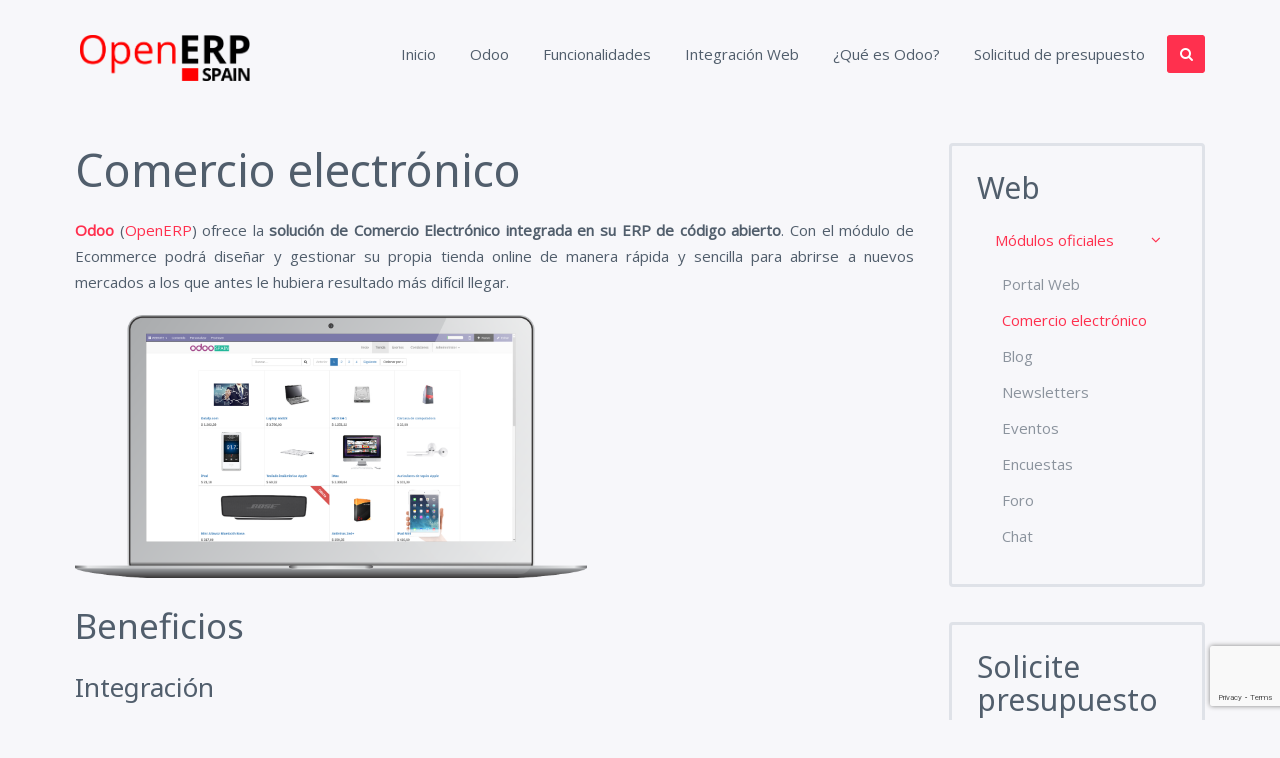

--- FILE ---
content_type: text/html; charset=UTF-8
request_url: https://openerpspain.com/integracion-web/comercio-electronico/
body_size: 12454
content:
<!DOCTYPE HTML>
<html lang="es" dir="ltr"  data-config='{"twitter":0,"plusone":0,"facebook":0,"style":"default","bg_color_scroll":1}'>

<head>
<meta charset="UTF-8">
<meta http-equiv="X-UA-Compatible" content="IE=edge">
<meta name="viewport" content="width=device-width, initial-scale=1">
<title>Odoo &#8211; OpenERP &#8211; ERP, CRM, MRP, SGA 100% Libre &#8211; | Sin Licencias Módulo Comercio Electrónico de Odoo (OpenErp) | OpenERP Spain</title>
<link rel="shortcut icon" href="/wp-content/themes/yoo_square_wp/favicon.ico">
<link rel="apple-touch-icon-precomposed" href="/wp-content/themes/yoo_square_wp/apple_touch_icon.png">
<meta name='robots' content='index, follow, max-image-preview:large, max-snippet:-1, max-video-preview:-1' />

	<!-- This site is optimized with the Yoast SEO plugin v19.14 - https://yoast.com/wordpress/plugins/seo/ -->
	<meta name="description" content="Cree su propio Comercio Electrónico o Tienda Online con Odoo 11 (OpenErp). Interfaz intuitiva y herramientas SEO incluídas para mejorar su posicionamiento." />
	<link rel="canonical" href="https://openerpspain.com/integracion-web/comercio-electronico/" />
	<meta property="og:locale" content="es_ES" />
	<meta property="og:type" content="article" />
	<meta property="og:title" content="Módulo Comercio Electrónico de Odoo (OpenErp) | OpenERP Spain" />
	<meta property="og:description" content="Cree su propio Comercio Electrónico o Tienda Online con Odoo 11 (OpenErp). Interfaz intuitiva y herramientas SEO incluídas para mejorar su posicionamiento." />
	<meta property="og:url" content="https://openerpspain.com/integracion-web/comercio-electronico/" />
	<meta property="og:site_name" content="Odoo - OpenERP - ERP, CRM, MRP, SGA 100% Libre - | Sin Licencias" />
	<meta property="article:modified_time" content="2020-01-07T08:59:54+00:00" />
	<meta property="og:image" content="https://openerpspain.com/wp-content/uploads/tienda-online-pantalla-ok.png" />
	<meta name="twitter:card" content="summary_large_image" />
	<meta name="twitter:site" content="@openerpspain" />
	<meta name="twitter:label1" content="Tiempo de lectura" />
	<meta name="twitter:data1" content="3 minutos" />
	<script type="application/ld+json" class="yoast-schema-graph">{"@context":"https://schema.org","@graph":[{"@type":"WebPage","@id":"https://openerpspain.com/integracion-web/comercio-electronico/","url":"https://openerpspain.com/integracion-web/comercio-electronico/","name":"Módulo Comercio Electrónico de Odoo (OpenErp) | OpenERP Spain","isPartOf":{"@id":"https://openerpspain.com/#website"},"primaryImageOfPage":{"@id":"https://openerpspain.com/integracion-web/comercio-electronico/#primaryimage"},"image":{"@id":"https://openerpspain.com/integracion-web/comercio-electronico/#primaryimage"},"thumbnailUrl":"https://openerpspain.com/wp-content/uploads/tienda-online-pantalla-ok.png","datePublished":"2015-04-20T11:09:49+00:00","dateModified":"2020-01-07T08:59:54+00:00","description":"Cree su propio Comercio Electrónico o Tienda Online con Odoo 11 (OpenErp). Interfaz intuitiva y herramientas SEO incluídas para mejorar su posicionamiento.","breadcrumb":{"@id":"https://openerpspain.com/integracion-web/comercio-electronico/#breadcrumb"},"inLanguage":"es","potentialAction":[{"@type":"ReadAction","target":["https://openerpspain.com/integracion-web/comercio-electronico/"]}]},{"@type":"ImageObject","inLanguage":"es","@id":"https://openerpspain.com/integracion-web/comercio-electronico/#primaryimage","url":"https://openerpspain.com/wp-content/uploads/tienda-online-pantalla-ok.png","contentUrl":"https://openerpspain.com/wp-content/uploads/tienda-online-pantalla-ok.png"},{"@type":"BreadcrumbList","@id":"https://openerpspain.com/integracion-web/comercio-electronico/#breadcrumb","itemListElement":[{"@type":"ListItem","position":1,"name":"Portada","item":"https://openerpspain.com/"},{"@type":"ListItem","position":2,"name":"Integración Web","item":"https://openerpspain.com/integracion-web/"},{"@type":"ListItem","position":3,"name":"Comercio electrónico"}]},{"@type":"WebSite","@id":"https://openerpspain.com/#website","url":"https://openerpspain.com/","name":"Odoo - OpenERP - ERP, CRM, MRP, SGA 100% Libre - | Sin Licencias","description":"Portal OpenERP (Odoo) en España. Compartir información, noticias y eventos. Comunidad y localización española. Jornadas OpenERP (Odoo). ERP sin licencias.","potentialAction":[{"@type":"SearchAction","target":{"@type":"EntryPoint","urlTemplate":"https://openerpspain.com/?s={search_term_string}"},"query-input":"required name=search_term_string"}],"inLanguage":"es"}]}</script>
	<!-- / Yoast SEO plugin. -->


<link rel='dns-prefetch' href='//plausible.io' />
<script type="text/javascript">
window._wpemojiSettings = {"baseUrl":"https:\/\/s.w.org\/images\/core\/emoji\/14.0.0\/72x72\/","ext":".png","svgUrl":"https:\/\/s.w.org\/images\/core\/emoji\/14.0.0\/svg\/","svgExt":".svg","source":{"concatemoji":"https:\/\/openerpspain.com\/wp-includes\/js\/wp-emoji-release.min.js?ver=d98b95b16b3277b244e6d06e6c6a052d"}};
/*! This file is auto-generated */
!function(e,a,t){var n,r,o,i=a.createElement("canvas"),p=i.getContext&&i.getContext("2d");function s(e,t){var a=String.fromCharCode,e=(p.clearRect(0,0,i.width,i.height),p.fillText(a.apply(this,e),0,0),i.toDataURL());return p.clearRect(0,0,i.width,i.height),p.fillText(a.apply(this,t),0,0),e===i.toDataURL()}function c(e){var t=a.createElement("script");t.src=e,t.defer=t.type="text/javascript",a.getElementsByTagName("head")[0].appendChild(t)}for(o=Array("flag","emoji"),t.supports={everything:!0,everythingExceptFlag:!0},r=0;r<o.length;r++)t.supports[o[r]]=function(e){if(p&&p.fillText)switch(p.textBaseline="top",p.font="600 32px Arial",e){case"flag":return s([127987,65039,8205,9895,65039],[127987,65039,8203,9895,65039])?!1:!s([55356,56826,55356,56819],[55356,56826,8203,55356,56819])&&!s([55356,57332,56128,56423,56128,56418,56128,56421,56128,56430,56128,56423,56128,56447],[55356,57332,8203,56128,56423,8203,56128,56418,8203,56128,56421,8203,56128,56430,8203,56128,56423,8203,56128,56447]);case"emoji":return!s([129777,127995,8205,129778,127999],[129777,127995,8203,129778,127999])}return!1}(o[r]),t.supports.everything=t.supports.everything&&t.supports[o[r]],"flag"!==o[r]&&(t.supports.everythingExceptFlag=t.supports.everythingExceptFlag&&t.supports[o[r]]);t.supports.everythingExceptFlag=t.supports.everythingExceptFlag&&!t.supports.flag,t.DOMReady=!1,t.readyCallback=function(){t.DOMReady=!0},t.supports.everything||(n=function(){t.readyCallback()},a.addEventListener?(a.addEventListener("DOMContentLoaded",n,!1),e.addEventListener("load",n,!1)):(e.attachEvent("onload",n),a.attachEvent("onreadystatechange",function(){"complete"===a.readyState&&t.readyCallback()})),(e=t.source||{}).concatemoji?c(e.concatemoji):e.wpemoji&&e.twemoji&&(c(e.twemoji),c(e.wpemoji)))}(window,document,window._wpemojiSettings);
</script>
<style type="text/css">
img.wp-smiley,
img.emoji {
	display: inline !important;
	border: none !important;
	box-shadow: none !important;
	height: 1em !important;
	width: 1em !important;
	margin: 0 0.07em !important;
	vertical-align: -0.1em !important;
	background: none !important;
	padding: 0 !important;
}
</style>
	<style id='wp-block-library-inline-css' type='text/css'>
:root{--wp-admin-theme-color:#007cba;--wp-admin-theme-color--rgb:0,124,186;--wp-admin-theme-color-darker-10:#006ba1;--wp-admin-theme-color-darker-10--rgb:0,107,161;--wp-admin-theme-color-darker-20:#005a87;--wp-admin-theme-color-darker-20--rgb:0,90,135;--wp-admin-border-width-focus:2px}@media (-webkit-min-device-pixel-ratio:2),(min-resolution:192dpi){:root{--wp-admin-border-width-focus:1.5px}}.wp-element-button{cursor:pointer}:root{--wp--preset--font-size--normal:16px;--wp--preset--font-size--huge:42px}:root .has-very-light-gray-background-color{background-color:#eee}:root .has-very-dark-gray-background-color{background-color:#313131}:root .has-very-light-gray-color{color:#eee}:root .has-very-dark-gray-color{color:#313131}:root .has-vivid-green-cyan-to-vivid-cyan-blue-gradient-background{background:linear-gradient(135deg,#00d084,#0693e3)}:root .has-purple-crush-gradient-background{background:linear-gradient(135deg,#34e2e4,#4721fb 50%,#ab1dfe)}:root .has-hazy-dawn-gradient-background{background:linear-gradient(135deg,#faaca8,#dad0ec)}:root .has-subdued-olive-gradient-background{background:linear-gradient(135deg,#fafae1,#67a671)}:root .has-atomic-cream-gradient-background{background:linear-gradient(135deg,#fdd79a,#004a59)}:root .has-nightshade-gradient-background{background:linear-gradient(135deg,#330968,#31cdcf)}:root .has-midnight-gradient-background{background:linear-gradient(135deg,#020381,#2874fc)}.has-regular-font-size{font-size:1em}.has-larger-font-size{font-size:2.625em}.has-normal-font-size{font-size:var(--wp--preset--font-size--normal)}.has-huge-font-size{font-size:var(--wp--preset--font-size--huge)}.has-text-align-center{text-align:center}.has-text-align-left{text-align:left}.has-text-align-right{text-align:right}#end-resizable-editor-section{display:none}.aligncenter{clear:both}.items-justified-left{justify-content:flex-start}.items-justified-center{justify-content:center}.items-justified-right{justify-content:flex-end}.items-justified-space-between{justify-content:space-between}.screen-reader-text{border:0;clip:rect(1px,1px,1px,1px);-webkit-clip-path:inset(50%);clip-path:inset(50%);height:1px;margin:-1px;overflow:hidden;padding:0;position:absolute;width:1px;word-wrap:normal!important}.screen-reader-text:focus{background-color:#ddd;clip:auto!important;-webkit-clip-path:none;clip-path:none;color:#444;display:block;font-size:1em;height:auto;left:5px;line-height:normal;padding:15px 23px 14px;text-decoration:none;top:5px;width:auto;z-index:100000}html :where(.has-border-color){border-style:solid}html :where([style*=border-top-color]){border-top-style:solid}html :where([style*=border-right-color]){border-right-style:solid}html :where([style*=border-bottom-color]){border-bottom-style:solid}html :where([style*=border-left-color]){border-left-style:solid}html :where([style*=border-width]){border-style:solid}html :where([style*=border-top-width]){border-top-style:solid}html :where([style*=border-right-width]){border-right-style:solid}html :where([style*=border-bottom-width]){border-bottom-style:solid}html :where([style*=border-left-width]){border-left-style:solid}html :where(img[class*=wp-image-]){height:auto;max-width:100%}figure{margin:0 0 1em}
</style>
<link rel='stylesheet' id='classic-theme-styles-css' href='https://openerpspain.com/wp-includes/css/classic-themes.min.css?ver=1' type='text/css' media='all' />
<link rel='stylesheet' id='contact-form-7-css' href='https://openerpspain.com/wp-content/plugins/contact-form-7/includes/css/styles.css?ver=5.7.2' type='text/css' media='all' />
<link rel='stylesheet' id='wpdm-font-awesome-css' href='https://openerpspain.com/wp-content/plugins/download-manager/assets/fontawesome/css/all.min.css?ver=d98b95b16b3277b244e6d06e6c6a052d' type='text/css' media='all' />
<link rel='stylesheet' id='wpdm-front-bootstrap-css' href='https://openerpspain.com/wp-content/plugins/download-manager/assets/bootstrap/css/bootstrap.min.css?ver=d98b95b16b3277b244e6d06e6c6a052d' type='text/css' media='all' />
<link rel='stylesheet' id='wpdm-front-css' href='https://openerpspain.com/wp-content/plugins/download-manager/assets/css/front.css?ver=d98b95b16b3277b244e6d06e6c6a052d' type='text/css' media='all' />
<link rel='stylesheet' id='wprssmi_template_styles-css' href='https://openerpspain.com/wp-content/plugins/wp-rss-multi-importer/templates/templates.css?ver=d98b95b16b3277b244e6d06e6c6a052d' type='text/css' media='all' />
<link rel='stylesheet' id='wordpress-popular-posts-css-css' href='https://openerpspain.com/wp-content/plugins/wordpress-popular-posts/assets/css/wpp.css?ver=6.1.1' type='text/css' media='all' />
<script type='text/javascript' src='https://openerpspain.com/wp-includes/js/jquery/jquery.min.js?ver=3.6.1' id='jquery-core-js'></script>
<script type='text/javascript' src='https://openerpspain.com/wp-includes/js/jquery/jquery-migrate.min.js?ver=3.3.2' id='jquery-migrate-js'></script>
<script type='text/javascript' src='https://openerpspain.com/wp-content/plugins/download-manager/assets/bootstrap/js/popper.min.js?ver=d98b95b16b3277b244e6d06e6c6a052d' id='wpdm-poper-js'></script>
<script type='text/javascript' src='https://openerpspain.com/wp-content/plugins/download-manager/assets/bootstrap/js/bootstrap.min.js?ver=d98b95b16b3277b244e6d06e6c6a052d' id='wpdm-front-bootstrap-js'></script>
<script type='text/javascript' id='wpdm-frontjs-js-extra'>
/* <![CDATA[ */
var wpdm_url = {"home":"https:\/\/openerpspain.com\/","site":"https:\/\/openerpspain.com\/","ajax":"https:\/\/openerpspain.com\/wp-admin\/admin-ajax.php"};
var wpdm_js = {"spinner":"<i class=\"fas fa-sun fa-spin\"><\/i>"};
/* ]]> */
</script>
<script type='text/javascript' src='https://openerpspain.com/wp-content/plugins/download-manager/assets/js/front.js?ver=3.2.65' id='wpdm-frontjs-js'></script>
<script type='text/javascript' async defer data-domain='openerpspain.com' data-api='https://plausible.io/api/event' src='https://plausible.io/js/plausible.outbound-links.js?ver=1.2.4' id='plausible-analytics-js'></script>
<script type='text/javascript' id='plausible-analytics-js-after'>
window.plausible = window.plausible || function() { (window.plausible.q = window.plausible.q || []).push(arguments) }
</script>
<script type='application/json' id='wpp-json'>
{"sampling_active":0,"sampling_rate":100,"ajax_url":"https:\/\/openerpspain.com\/wp-json\/wordpress-popular-posts\/v1\/popular-posts","api_url":"https:\/\/openerpspain.com\/wp-json\/wordpress-popular-posts","ID":6557,"token":"9b3898d98c","lang":0,"debug":0}
</script>
<script type='text/javascript' src='https://openerpspain.com/wp-content/plugins/wordpress-popular-posts/assets/js/wpp.min.js?ver=6.1.1' id='wpp-js-js'></script>
<link rel="https://api.w.org/" href="https://openerpspain.com/wp-json/" /><link rel="alternate" type="application/json" href="https://openerpspain.com/wp-json/wp/v2/pages/6557" /><link rel="EditURI" type="application/rsd+xml" title="RSD" href="https://openerpspain.com/xmlrpc.php?rsd" />
<link rel="wlwmanifest" type="application/wlwmanifest+xml" href="https://openerpspain.com/wp-includes/wlwmanifest.xml" />

<link rel='shortlink' href='https://openerpspain.com/?p=6557' />
<link rel="alternate" type="application/json+oembed" href="https://openerpspain.com/wp-json/oembed/1.0/embed?url=https%3A%2F%2Fopenerpspain.com%2Fintegracion-web%2Fcomercio-electronico%2F" />
<link rel="alternate" type="text/xml+oembed" href="https://openerpspain.com/wp-json/oembed/1.0/embed?url=https%3A%2F%2Fopenerpspain.com%2Fintegracion-web%2Fcomercio-electronico%2F&#038;format=xml" />
<style type='text/css'>
#widget-collapscat-2-top span.collapsing.categories {
        border:0;
        padding:0; 
        margin:0; 
        cursor:pointer;
} 

#widget-collapscat-2-top li.widget_collapscat h2 span.sym {float:right;padding:0 .5em}
#widget-collapscat-2-top li.collapsing.categories.self a {font-weight:bold}
#widget-collapscat-2-top:before {content:'';} 
#widget-collapscat-2-top  li.collapsing.categories:before {content:'';} 
#widget-collapscat-2-top  li.collapsing.categories {list-style-type:none}
#widget-collapscat-2-top  li.collapsing.categories{
       padding:0 0 0 1em;
       text-indent:-1em;
}
#widget-collapscat-2-top li.collapsing.categories.item:before {content: '\00BB \00A0' !important;} 
#widget-collapscat-2-top li.collapsing.categories .sym {
   cursor:pointer;
   font-size:1.1em;
   font-family:Arial, Helvetica;
    padding-right:5px;}</style>
<!-- start Simple Custom CSS and JS -->
<style type="text/css">
/* BUDGET FORM */


#wpcf7-f7693-p7694-o1 .half_width p:last-child{
  /*margin-left:30px; */ 
}

.wpcf7-form-control {
  max-width:344px; 
  height:60px;
  
  
  border:none; 
  border-bottom:1px solid #C7C7C7;
  
  background:none; 
  
  font-family:"Open Sans"; 
  font-size:16px; 
  color: #515e6c;
} /* inputs style */

.wpcf7-form-control:focus {
  border:none;
  border-bottom:1px solid #C7C7C7!importnt;
  outline:none; 

} /* inputs style */

.selected-flag:focus {
  outline:none!important;
}

  #wpcf7-f7693-p7694-o1 .wpcf7-textarea {
    max-width:100%;
    min-width:100%; 
    width:100%;
    height:350px; 
    
    padding:10px 0px 0px 10px;
    
    background:#fff; 
    border-radius:5px;
    border:1px solid #C7C7C7; 
      
    -webkit-box-shadow:none; 
    box-shadow: none;
    
     
  }

#wpcf7-f7693-p7694-o1 .wpcf7-submit {
  height:auto!important; 
  
  padding:10px 10px; 
  border-radius:5px; 
  
  background:#ff304e!important; 
  color:#fff!important;
}/* submit style*/

@media (min-width:900px) {
  
	#wpcf7-f7693-p7694-o1 {
  		width:750px; 
	} /* form format*/
  
	#wpcf7-f7693-p7694-o1 .half_width {
      display:flex; 
      flex-flow:row nowrap; 
      align-items:center; 
      justify-content:space-between; 
    }
  
	.wpcf7-intl-tel {
    	width:344px; 
	}
  
	#wpcf7-f7693-p7694-o1 .wpcf7-submit {
  		float:right; 
	}/* submit style*/
  
} /* media desktop */

@media (max-width:600px) {
  .wpcf7-form-control {
    width:100%; 
  }
  
  .intl-tel-input {
    width:100%;  
  }
}




</style>
<!-- end Simple Custom CSS and JS -->
            <style id="wpp-loading-animation-styles">@-webkit-keyframes bgslide{from{background-position-x:0}to{background-position-x:-200%}}@keyframes bgslide{from{background-position-x:0}to{background-position-x:-200%}}.wpp-widget-placeholder,.wpp-widget-block-placeholder{margin:0 auto;width:60px;height:3px;background:#dd3737;background:linear-gradient(90deg,#dd3737 0%,#571313 10%,#dd3737 100%);background-size:200% auto;border-radius:3px;-webkit-animation:bgslide 1s infinite linear;animation:bgslide 1s infinite linear}</style>
            <meta name="generator" content="WordPress Download Manager 3.2.65" />
                <link href="https://fonts.googleapis.com/css?family=Rubik"
              rel="stylesheet">
        <style>
            .w3eden .fetfont,
            .w3eden .btn,
            .w3eden .btn.wpdm-front h3.title,
            .w3eden .wpdm-social-lock-box .IN-widget a span:last-child,
            .w3eden #xfilelist .panel-heading,
            .w3eden .wpdm-frontend-tabs a,
            .w3eden .alert:before,
            .w3eden .panel .panel-heading,
            .w3eden .discount-msg,
            .w3eden .panel.dashboard-panel h3,
            .w3eden #wpdm-dashboard-sidebar .list-group-item,
            .w3eden #package-description .wp-switch-editor,
            .w3eden .w3eden.author-dashbboard .nav.nav-tabs li a,
            .w3eden .wpdm_cart thead th,
            .w3eden #csp .list-group-item,
            .w3eden .modal-title {
                font-family: Rubik, -apple-system, BlinkMacSystemFont, "Segoe UI", Roboto, Helvetica, Arial, sans-serif, "Apple Color Emoji", "Segoe UI Emoji", "Segoe UI Symbol";
                text-transform: uppercase;
                font-weight: 700;
            }
            .w3eden #csp .list-group-item {
                text-transform: unset;
            }


        </style>
            <style>
        /* WPDM Link Template Styles */        </style>
                <style>

            :root {
                --color-primary: #4a8eff;
                --color-primary-rgb: 74, 142, 255;
                --color-primary-hover: #4a8eff;
                --color-primary-active: #4a8eff;
                --color-secondary: #4a8eff;
                --color-secondary-rgb: 74, 142, 255;
                --color-secondary-hover: #4a8eff;
                --color-secondary-active: #4a8eff;
                --color-success: #18ce0f;
                --color-success-rgb: 24, 206, 15;
                --color-success-hover: #4a8eff;
                --color-success-active: #4a8eff;
                --color-info: #2CA8FF;
                --color-info-rgb: 44, 168, 255;
                --color-info-hover: #2CA8FF;
                --color-info-active: #2CA8FF;
                --color-warning: #f29e0f;
                --color-warning-rgb: 242, 158, 15;
                --color-warning-hover: orange;
                --color-warning-active: orange;
                --color-danger: #ff5062;
                --color-danger-rgb: 255, 80, 98;
                --color-danger-hover: #ff5062;
                --color-danger-active: #ff5062;
                --color-green: #30b570;
                --color-blue: #0073ff;
                --color-purple: #8557D3;
                --color-red: #ff5062;
                --color-muted: rgba(69, 89, 122, 0.6);
                --wpdm-font: "Rubik", -apple-system, BlinkMacSystemFont, "Segoe UI", Roboto, Helvetica, Arial, sans-serif, "Apple Color Emoji", "Segoe UI Emoji", "Segoe UI Symbol";
            }

            .wpdm-download-link.btn.btn-primary {
                border-radius: 4px;
            }


        </style>
        <link rel="stylesheet" href="/wp-content/themes/yoo_square_wp/styles/default/css/theme.css">
<script src="/wp-content/themes/yoo_square_wp/warp/vendor/uikit/js/uikit.js"></script>
<script src="/wp-content/themes/yoo_square_wp/warp/js/social.js"></script>
<script src="/wp-content/themes/yoo_square_wp/js/theme.js"></script>
<script src="/wp-content/themes/yoo_square_wp/js/bgColorScroll.js"></script>
</head>

<body class="page-template-default page page-id-6557 page-child parent-pageid-6564 tm-sidebar-a-right tm-sidebars-1 tm-isblog wp-page wp-page-6557">
	
	<div class="uk-container uk-container-center">

		
				<div class="tm-block tm-headerbar uk-clearfix">
			
			
						<div class="uk-navbar-flip uk-visible-large">
				<div class="uk-navbar-content"><form class="uk-search" id="search-2" action="https://openerpspain.com/" method="get" role="search"  data-uk-search="{'source': 'https://openerpspain.com/wp-admin/admin-ajax.php?action=warp_search', 'param': 's', 'msgResultsHeader': 'Resultados de la búsqueda', 'msgMoreResults': 'Más Resultados', 'msgNoResults': 'No se encontraron resultados', flipDropdown: 1}">
    <input id="busqueda" class="uk-search-field" type="text" value="" name="s" placeholder="buscar...">
    <button class="uk-search-close" type="reset" value="Reset"></button>
</form>
</div>
			</div>
			
						<div class="uk-navbar-flip uk-hidden-small">
				<ul class="uk-navbar-nav uk-hidden-small"><li data-uk-dropdown="{}"><a href="https://openerpspain.com/">Inicio</a></li><li class="uk-parent" data-uk-dropdown="{}"><a class="separator">Odoo</a><div class="uk-dropdown uk-dropdown-navbar uk-dropdown-width-1"><div class="uk-grid"><div class="uk-width-1-1"><ul class="uk-nav uk-nav-navbar"><li><a href="https://openerpspain.com/que-es-odoo/odoo-sistema-de-gestion-empresarial/">Sobre Odoo</a></li><li><a href="https://openerpspain.com/que-es-odoo/fortalezas-odoo/">¿Por qué elegir Odoo?</a></li><li><a href="https://openerpspain.com/que-es-odoo/es-mejor-para-mi-empresa-el-software-libre/">¿Por qué software libre?</a></li><li><a href="https://openerpspain.com/que-es-odoo/conoce-odoo/">¿Cómo empiezo?</a></li></ul></div></div></div></li><li data-uk-dropdown="{}"><a href="https://openerpspain.com/funcionalidades/">Funcionalidades</a></li><li data-uk-dropdown="{}"><a href="https://openerpspain.com/integracion-web/">Integración Web</a></li><li data-uk-dropdown="{}"><a href="https://openerpspain.com/que-es-odoo/">¿Qué es Odoo?</a></li><li data-uk-dropdown="{}"><a href="https://openerpspain.com/solicitud-de-presupuesto/">Solicitud de presupuesto</a></li></ul>			</div>
			
						<a href="#offcanvas" class="uk-navbar-toggle uk-visible-small" data-uk-offcanvas></a>
			
						<a class="tm-logo uk-navbar-brand uk-hidden-small" href="https://openerpspain.com"> <img src="https://openerpspain.com/wp-content/uploads/logo.png" width="170" height="80" alt="Demo"></a>
			
						<div class="uk-navbar-content uk-navbar-center uk-visible-small"><a class="tm-logo-small" href="https://openerpspain.com"><img src="/wp-content/uploads/logo.png" title="logo" alt="logo" /></a></div>
						
		</div>
		
		
		
				<div class="tm-block ">
			<div class="tm-middle uk-grid" data-uk-grid-match data-uk-grid-margin>

								<div class="tm-main uk-width-medium-3-4">

					
					<!-- Anyadido -->
					<!-- Fin Anyadido -->
															
					<main class="tm-content">
 
						
						    
    <article class="uk-article">

        
        <h1 class="uk-article-title">Comercio electrónico</h1>

        <p style="text-align: justify;"><a href="https://openerpspain.com/"><strong>Odoo</strong> </a>(<a href="https://openerpspain.com/que-es-odoo/">OpenERP</a>) ofrece la <strong>solución de Comercio Electrónico integrada en su ERP de código abierto</strong>. Con el módulo de Ecommerce podrá diseñar y gestionar su propia tienda online de manera rápida y sencilla para abrirse a nuevos mercados a los que antes le hubiera resultado más difícil llegar.</p>
<p><img decoding="async" class="alignnone wp-image-8034" title="Comercio Electrónico de Odoo 11 (OpenERP)" src="https://openerpspain.com/wp-content/uploads/tienda-online-pantalla-ok.png" alt="Comercio eletrónico" width="512" height="263" /></p>

<h2 id="beneficios">Beneficios</h2>
<h4 id="integracion">Integración</h4>
<p style="text-align: justify;">La <strong>ventaja competitiva</strong> del módulo de comercio electrónico de <strong>Odoo </strong>(OpenERP) es la <strong>integración con el resto de módulos</strong> : (compras, ventas, inventarios, contabilidad, almacén…). Todo está <strong>integrado</strong> y funciona en <strong>tiempo real</strong>. La mayor parte de las empresas que ya cuentan con tienda online, suelen gestionarla de formada separada a su ERP, generando duplicidades de información y dejando de aprovechar los beneficios de trabajar con una herramienta que integre ambos componentes.</p>

<h4 id="nuevas-oportunidades-comerciales">Nuevas Oportunidades Comerciales</h4>
<p style="text-align: justify;">Tener un escaparate digital de sus productos y servicios le puede ayudar a conseguir nuevas oportunidades comerciales y acercarse antes a su consumidor final. El hecho de que tanto usted como sus clientes puedan<strong> compartir los productos de su ecommerce a través de las redes sociales mejorará la visibilidad y difusión</strong> de los mismos, optimizando sin duda sus campañas de marketing.</p>
<p style="text-align: justify;">El análisis exhaustivo de datos de su tienda online le permitirá extraer<strong> valiosos informes para incrementar sus ventas y mejorar la satisfacción de clientes</strong> con técnicas de fidelización.</p>
<p style="text-align: justify;">La tienda online de Odoo (OpenERP) soporta distintas tarifas por cliente, lo que le permite convertir su tienda en un canal de venta B2C (Business to Client) o BTB (Business to Business).</p>

<h4 id="interfaz-intuitiva">Interfaz intuitiva</h4>
<p style="text-align: justify;">Mediante <strong>plantillas prediseñadas</strong> y <strong>bloques predeterminados</strong> podrá trabajar de forma rápida, sencilla y profesional.</p>

<h4 id="experiencia-movil-y-compra-sencilla">Experiencia móvil y compra sencilla</h4>
<p style="text-align: justify;">La tendencia de Compra Online de los consumidores a través del móvil va en alza. Con Odoo (OpenERP) podrá crear una tienda Online con diseño ” Responsive”, adaptada a cualquier dispositivo, ya sea un ordenador de sobremesa, un móvil, una tablet o un Ipad, lo cuál favorecerá su posicionamiento web en Google.  Además, se consigue facilitar el proceso de compra para el cliente: El cliente podrá realizar su compra en cualquier momento y lugar.</p>
<p style="text-align: justify;"><img decoding="async" loading="lazy" class="alignnone wp-image-8036" title="Interfaz Tienda Online de Odoo 11.0 (OpenERP)" src="https://openerpspain.com/wp-content/uploads/E-Comemrce-Comprar.png" alt="Experiencia móvil y compra sencilla" width="512" height="288" /></p>

<h4 id="ahorro-en-costes">Ahorro en Costes</h4>
<p style="text-align: justify;">Usted mismo podrá crear desde cero su propia tienda online y comenzar con el comercio electrónico, lo que supondrá un ahorro de sus gastos de contratación en servicios externos de diseño gráfico.</p>

<h2 id="funcionalidades">Funcionalidades</h2>
<h4 id="gestion-de-usuarios">Gestión de usuarios</h4>
<ul>
 	<li>Registro de usuarios.</li>
 	<li>Carritos de compra.</li>
 	<li>Sugerencias de compra personalizadas.</li>
 	<li>Registro de compras anteriores.</li>
</ul>
<h4 id="envios">Envíos</h4>
<ul>
 	<li>Costes de envíos.</li>
 	<li>Forma de envío (urgente, correo…)</li>
 	<li>Dirección de envío y facturación.</li>
 	<li>Pagos</li>
 	<li>Implementación de métodos de pago (Paypal, VISA, transferencia…).</li>
 	<li>Multi-divisa.</li>
</ul>
<h4 id="funciones-de-tienda-orientadas-a-marketing">Funciones de tienda orientadas a Marketing</h4>
<ul>
 	<li>Gestión de Clientes (Facturas, listas de pedidos …).</li>
 	<li>Venta cruzada.</li>
 	<li>Automatización de ofertas.</li>
 	<li>Facturación electrónica.</li>
 	<li>Gestión de envíos.</li>
 	<li>Control de stock.</li>
 	<li>Posibilidad de difusión de productos en las redes sociales.</li>
 	<li>Productos organizados por atributos y filtros.</li>
 	<li>Informes y estadísticas de ventas.</li>
</ul>
<h4 id="diseno-intuitivo-de-tienda">Diseño intuitivo de Tienda</h4>
<ul>
 	<li>Bloques prediseñados de contenido. (Vídeos, imágenes, textos, banners…)</li>
 	<li>Plantillas predefinidas.</li>
 	<li>Páginas de productos personalizables. (Imagen, precio, descripción…)</li>
 	<li>WYSIWYG (Cada vez que edite el diseño verá directamente el resultado final).</li>
</ul>
<p><img decoding="async" loading="lazy" class="alignnone wp-image-8035" title="Ecommerce (tienda online) de Odoo 11 (OpenERP)" src="https://openerpspain.com/wp-content/uploads/tienda-online.png" alt="Diseño intuitivo de tienda" width="462" height="259" /></p>

<h4 id="herramientas-seo">Herramientas SEO</h4>
<ul>
 	<li>Herramientas SEO (Search Engine Optimization). Podrá optimizar desde la propia tienda el posicionamiento en buscadores, Google especialmente.</li>
 	<li>URLs Amigables.</li>
 	<li style="text-align: justify;">Integración con Google Analytics para hacer un seguimiento automático de visitas, procedencia, duración de la mismas y saber qué URLS son las más visitadas dentro de la tienda, entre otras cosas. También podrá saber qué palabras clave funcionan mejor dentro del contenido de su ecommerce para poder optimizar su tienda online de forma contínua.</li>
</ul>
<h4 id="traduccion-multi-idioma">Traducción Multi-idioma</h4>
<ul>
 	<li>Traductor automático.</li>
 	<li>Enlace a servicio de traducción profesional.</li>
</ul>
<h4 id="estructura-de-codigo-limpia">Estructura de código limpia</h4>
<ul>
 	<li>Estructura de código HTML muy límpia, trabajo con hojas de estilo en cascada (CSS).</li>
</ul>
        
    </article>

    
 
					</main>
										
					
				</div>
				
	            	            	            	            	            <aside class="tm-sidebar-a uk-width-medium-1-4"><div class="uk-panel uk-panel-box widget_nav_menu"><h3 class="uk-panel-title"><i class=""></i> Web</h3><ul class="uk-nav uk-nav-parent-icon uk-nav-side" data-uk-nav="{}"><li class="uk-parent uk-active"><a class="separator" href="#">Módulos oficiales</a><ul class="uk-nav-sub"><li><a href="https://openerpspain.com/integracion-web/portal-web/">Portal Web</a></li><li class="uk-active"><a href="https://openerpspain.com/integracion-web/comercio-electronico/">Comercio electrónico</a></li><li><a href="https://openerpspain.com/integracion-web/integracion-blog/">Blog</a></li><li><a href="https://openerpspain.com/integracion-web/newsletters/">Newsletters</a></li><li><a href="https://openerpspain.com/integracion-web/eventos/">Eventos</a></li><li><a href="https://openerpspain.com/integracion-web/encuestas/">Encuestas</a></li><li><a href="https://openerpspain.com/integracion-web/foro/">Foro</a></li><li><a href="https://openerpspain.com/integracion-web/chat/">Chat</a></li></ul></li></ul></div>
<div class="uk-panel uk-panel-box uk-hidden-small widget_text"><h3 class="uk-panel-title"><i class=""></i> Solicite presupuesto</h3><div><img src="/imagenes/presupuesto.png" style="width:80%;margin-bottom:20px;" title="presupuesto" alt="presupuesto" />
<a  class="uk-button uk-button-primary" style="position:relative;left:25%;" href="/solicitud-de-presupuesto/">Solicitar</a>
</div></div></aside>
	            	            
			</div>	
		</div>
		
		
		
	</div>

			
		<div class="tm-block-dark">
			<div class="uk-container uk-container-center">

				
				<footer class="tm-footer uk-text-center">

										<a class="tm-totop-scroller" data-uk-smooth-scroll href="#"></a>
					
					<div class="uk-panel widget_text"><br /></div>
<div class="uk-panel widget_nav_menu"><ul class="uk-subnav uk-subnav-line"><li><a href="https://openerpspain.com">Inicio</a></li><li><a href="https://openerpspain.com/que-es-odoo/odoo-sistema-de-gestion-empresarial/">Odoo</a></li><li><a href="https://openerpspain.com/que-es-odoo/">¿Qué es Odoo?</a></li><li><a href="https://openerpspain.com/planet-blog/">Planet Blog</a></li><li><a href="https://openerpspain.com/openerps-spanish-alliance/">Spanish Alliance</a></li><li><a href="https://openerpspain.com/descarga-archivos-odoo/">Descarga archivos Odoo</a></li><li><a href="https://openerpspain.com/mapa-web">Mapa Web</a></li></ul></div>
<div class="uk-panel widget_text"><div style="margin-top: 15px;">Construido con HTML5 y CSS3 | 100% Software Libre | Diseño y Desarrollo Web: <a href="http://domatix.com" target="_blank" title="Partner de OpenERP, Odoo, Web y Sistemas | Software Libre en Valencia y Barcelona" rel="noopener">Domatix</a></div></div>
				</footer>

			</div>
		</div>
	
	            <script>
                jQuery(function($){

                    
                });
            </script>
            <div id="fb-root"></div>
            <script type='text/javascript'>jQuery(document).ready(function(){ jQuery('a.colorbox').colorbox({iframe:true, width:'80%', height:'80%'});jQuery('a.rssmi_youtube').colorbox({iframe:true, innerWidth:425, innerHeight:344})});</script><style id='global-styles-inline-css' type='text/css'>
body{--wp--preset--color--black: #000000;--wp--preset--color--cyan-bluish-gray: #abb8c3;--wp--preset--color--white: #ffffff;--wp--preset--color--pale-pink: #f78da7;--wp--preset--color--vivid-red: #cf2e2e;--wp--preset--color--luminous-vivid-orange: #ff6900;--wp--preset--color--luminous-vivid-amber: #fcb900;--wp--preset--color--light-green-cyan: #7bdcb5;--wp--preset--color--vivid-green-cyan: #00d084;--wp--preset--color--pale-cyan-blue: #8ed1fc;--wp--preset--color--vivid-cyan-blue: #0693e3;--wp--preset--color--vivid-purple: #9b51e0;--wp--preset--gradient--vivid-cyan-blue-to-vivid-purple: linear-gradient(135deg,rgba(6,147,227,1) 0%,rgb(155,81,224) 100%);--wp--preset--gradient--light-green-cyan-to-vivid-green-cyan: linear-gradient(135deg,rgb(122,220,180) 0%,rgb(0,208,130) 100%);--wp--preset--gradient--luminous-vivid-amber-to-luminous-vivid-orange: linear-gradient(135deg,rgba(252,185,0,1) 0%,rgba(255,105,0,1) 100%);--wp--preset--gradient--luminous-vivid-orange-to-vivid-red: linear-gradient(135deg,rgba(255,105,0,1) 0%,rgb(207,46,46) 100%);--wp--preset--gradient--very-light-gray-to-cyan-bluish-gray: linear-gradient(135deg,rgb(238,238,238) 0%,rgb(169,184,195) 100%);--wp--preset--gradient--cool-to-warm-spectrum: linear-gradient(135deg,rgb(74,234,220) 0%,rgb(151,120,209) 20%,rgb(207,42,186) 40%,rgb(238,44,130) 60%,rgb(251,105,98) 80%,rgb(254,248,76) 100%);--wp--preset--gradient--blush-light-purple: linear-gradient(135deg,rgb(255,206,236) 0%,rgb(152,150,240) 100%);--wp--preset--gradient--blush-bordeaux: linear-gradient(135deg,rgb(254,205,165) 0%,rgb(254,45,45) 50%,rgb(107,0,62) 100%);--wp--preset--gradient--luminous-dusk: linear-gradient(135deg,rgb(255,203,112) 0%,rgb(199,81,192) 50%,rgb(65,88,208) 100%);--wp--preset--gradient--pale-ocean: linear-gradient(135deg,rgb(255,245,203) 0%,rgb(182,227,212) 50%,rgb(51,167,181) 100%);--wp--preset--gradient--electric-grass: linear-gradient(135deg,rgb(202,248,128) 0%,rgb(113,206,126) 100%);--wp--preset--gradient--midnight: linear-gradient(135deg,rgb(2,3,129) 0%,rgb(40,116,252) 100%);--wp--preset--duotone--dark-grayscale: url('#wp-duotone-dark-grayscale');--wp--preset--duotone--grayscale: url('#wp-duotone-grayscale');--wp--preset--duotone--purple-yellow: url('#wp-duotone-purple-yellow');--wp--preset--duotone--blue-red: url('#wp-duotone-blue-red');--wp--preset--duotone--midnight: url('#wp-duotone-midnight');--wp--preset--duotone--magenta-yellow: url('#wp-duotone-magenta-yellow');--wp--preset--duotone--purple-green: url('#wp-duotone-purple-green');--wp--preset--duotone--blue-orange: url('#wp-duotone-blue-orange');--wp--preset--font-size--small: 13px;--wp--preset--font-size--medium: 20px;--wp--preset--font-size--large: 36px;--wp--preset--font-size--x-large: 42px;--wp--preset--spacing--20: 0.44rem;--wp--preset--spacing--30: 0.67rem;--wp--preset--spacing--40: 1rem;--wp--preset--spacing--50: 1.5rem;--wp--preset--spacing--60: 2.25rem;--wp--preset--spacing--70: 3.38rem;--wp--preset--spacing--80: 5.06rem;}:where(.is-layout-flex){gap: 0.5em;}body .is-layout-flow > .alignleft{float: left;margin-inline-start: 0;margin-inline-end: 2em;}body .is-layout-flow > .alignright{float: right;margin-inline-start: 2em;margin-inline-end: 0;}body .is-layout-flow > .aligncenter{margin-left: auto !important;margin-right: auto !important;}body .is-layout-constrained > .alignleft{float: left;margin-inline-start: 0;margin-inline-end: 2em;}body .is-layout-constrained > .alignright{float: right;margin-inline-start: 2em;margin-inline-end: 0;}body .is-layout-constrained > .aligncenter{margin-left: auto !important;margin-right: auto !important;}body .is-layout-constrained > :where(:not(.alignleft):not(.alignright):not(.alignfull)){max-width: var(--wp--style--global--content-size);margin-left: auto !important;margin-right: auto !important;}body .is-layout-constrained > .alignwide{max-width: var(--wp--style--global--wide-size);}body .is-layout-flex{display: flex;}body .is-layout-flex{flex-wrap: wrap;align-items: center;}body .is-layout-flex > *{margin: 0;}:where(.wp-block-columns.is-layout-flex){gap: 2em;}.has-black-color{color: var(--wp--preset--color--black) !important;}.has-cyan-bluish-gray-color{color: var(--wp--preset--color--cyan-bluish-gray) !important;}.has-white-color{color: var(--wp--preset--color--white) !important;}.has-pale-pink-color{color: var(--wp--preset--color--pale-pink) !important;}.has-vivid-red-color{color: var(--wp--preset--color--vivid-red) !important;}.has-luminous-vivid-orange-color{color: var(--wp--preset--color--luminous-vivid-orange) !important;}.has-luminous-vivid-amber-color{color: var(--wp--preset--color--luminous-vivid-amber) !important;}.has-light-green-cyan-color{color: var(--wp--preset--color--light-green-cyan) !important;}.has-vivid-green-cyan-color{color: var(--wp--preset--color--vivid-green-cyan) !important;}.has-pale-cyan-blue-color{color: var(--wp--preset--color--pale-cyan-blue) !important;}.has-vivid-cyan-blue-color{color: var(--wp--preset--color--vivid-cyan-blue) !important;}.has-vivid-purple-color{color: var(--wp--preset--color--vivid-purple) !important;}.has-black-background-color{background-color: var(--wp--preset--color--black) !important;}.has-cyan-bluish-gray-background-color{background-color: var(--wp--preset--color--cyan-bluish-gray) !important;}.has-white-background-color{background-color: var(--wp--preset--color--white) !important;}.has-pale-pink-background-color{background-color: var(--wp--preset--color--pale-pink) !important;}.has-vivid-red-background-color{background-color: var(--wp--preset--color--vivid-red) !important;}.has-luminous-vivid-orange-background-color{background-color: var(--wp--preset--color--luminous-vivid-orange) !important;}.has-luminous-vivid-amber-background-color{background-color: var(--wp--preset--color--luminous-vivid-amber) !important;}.has-light-green-cyan-background-color{background-color: var(--wp--preset--color--light-green-cyan) !important;}.has-vivid-green-cyan-background-color{background-color: var(--wp--preset--color--vivid-green-cyan) !important;}.has-pale-cyan-blue-background-color{background-color: var(--wp--preset--color--pale-cyan-blue) !important;}.has-vivid-cyan-blue-background-color{background-color: var(--wp--preset--color--vivid-cyan-blue) !important;}.has-vivid-purple-background-color{background-color: var(--wp--preset--color--vivid-purple) !important;}.has-black-border-color{border-color: var(--wp--preset--color--black) !important;}.has-cyan-bluish-gray-border-color{border-color: var(--wp--preset--color--cyan-bluish-gray) !important;}.has-white-border-color{border-color: var(--wp--preset--color--white) !important;}.has-pale-pink-border-color{border-color: var(--wp--preset--color--pale-pink) !important;}.has-vivid-red-border-color{border-color: var(--wp--preset--color--vivid-red) !important;}.has-luminous-vivid-orange-border-color{border-color: var(--wp--preset--color--luminous-vivid-orange) !important;}.has-luminous-vivid-amber-border-color{border-color: var(--wp--preset--color--luminous-vivid-amber) !important;}.has-light-green-cyan-border-color{border-color: var(--wp--preset--color--light-green-cyan) !important;}.has-vivid-green-cyan-border-color{border-color: var(--wp--preset--color--vivid-green-cyan) !important;}.has-pale-cyan-blue-border-color{border-color: var(--wp--preset--color--pale-cyan-blue) !important;}.has-vivid-cyan-blue-border-color{border-color: var(--wp--preset--color--vivid-cyan-blue) !important;}.has-vivid-purple-border-color{border-color: var(--wp--preset--color--vivid-purple) !important;}.has-vivid-cyan-blue-to-vivid-purple-gradient-background{background: var(--wp--preset--gradient--vivid-cyan-blue-to-vivid-purple) !important;}.has-light-green-cyan-to-vivid-green-cyan-gradient-background{background: var(--wp--preset--gradient--light-green-cyan-to-vivid-green-cyan) !important;}.has-luminous-vivid-amber-to-luminous-vivid-orange-gradient-background{background: var(--wp--preset--gradient--luminous-vivid-amber-to-luminous-vivid-orange) !important;}.has-luminous-vivid-orange-to-vivid-red-gradient-background{background: var(--wp--preset--gradient--luminous-vivid-orange-to-vivid-red) !important;}.has-very-light-gray-to-cyan-bluish-gray-gradient-background{background: var(--wp--preset--gradient--very-light-gray-to-cyan-bluish-gray) !important;}.has-cool-to-warm-spectrum-gradient-background{background: var(--wp--preset--gradient--cool-to-warm-spectrum) !important;}.has-blush-light-purple-gradient-background{background: var(--wp--preset--gradient--blush-light-purple) !important;}.has-blush-bordeaux-gradient-background{background: var(--wp--preset--gradient--blush-bordeaux) !important;}.has-luminous-dusk-gradient-background{background: var(--wp--preset--gradient--luminous-dusk) !important;}.has-pale-ocean-gradient-background{background: var(--wp--preset--gradient--pale-ocean) !important;}.has-electric-grass-gradient-background{background: var(--wp--preset--gradient--electric-grass) !important;}.has-midnight-gradient-background{background: var(--wp--preset--gradient--midnight) !important;}.has-small-font-size{font-size: var(--wp--preset--font-size--small) !important;}.has-medium-font-size{font-size: var(--wp--preset--font-size--medium) !important;}.has-large-font-size{font-size: var(--wp--preset--font-size--large) !important;}.has-x-large-font-size{font-size: var(--wp--preset--font-size--x-large) !important;}
</style>
<link rel='stylesheet' id='wprssmi_colorbox-css' href='https://openerpspain.com/wp-content/plugins/wp-rss-multi-importer/css/colorbox.css?ver=d98b95b16b3277b244e6d06e6c6a052d' type='text/css' media='all' />
<script type='text/javascript' src='https://openerpspain.com/wp-content/plugins/contact-form-7/includes/swv/js/index.js?ver=5.7.2' id='swv-js'></script>
<script type='text/javascript' id='contact-form-7-js-extra'>
/* <![CDATA[ */
var wpcf7 = {"api":{"root":"https:\/\/openerpspain.com\/wp-json\/","namespace":"contact-form-7\/v1"}};
/* ]]> */
</script>
<script type='text/javascript' src='https://openerpspain.com/wp-content/plugins/contact-form-7/includes/js/index.js?ver=5.7.2' id='contact-form-7-js'></script>
<script type='text/javascript' src='https://openerpspain.com/wp-includes/js/dist/vendor/regenerator-runtime.min.js?ver=0.13.9' id='regenerator-runtime-js'></script>
<script type='text/javascript' src='https://openerpspain.com/wp-includes/js/dist/vendor/wp-polyfill.min.js?ver=3.15.0' id='wp-polyfill-js'></script>
<script type='text/javascript' src='https://openerpspain.com/wp-includes/js/dist/hooks.min.js?ver=4169d3cf8e8d95a3d6d5' id='wp-hooks-js'></script>
<script type='text/javascript' src='https://openerpspain.com/wp-includes/js/dist/i18n.min.js?ver=9e794f35a71bb98672ae' id='wp-i18n-js'></script>
<script type='text/javascript' id='wp-i18n-js-after'>
wp.i18n.setLocaleData( { 'text direction\u0004ltr': [ 'ltr' ] } );
</script>
<script type='text/javascript' src='https://openerpspain.com/wp-includes/js/jquery/jquery.form.min.js?ver=4.3.0' id='jquery-form-js'></script>
<script type='text/javascript' src='https://www.google.com/recaptcha/api.js?render=6LcrPuAjAAAAAMLaN8Y-xBHv0rQA5c1KnSdsb4lz&#038;ver=3.0' id='google-recaptcha-js'></script>
<script type='text/javascript' id='wpcf7-recaptcha-js-extra'>
/* <![CDATA[ */
var wpcf7_recaptcha = {"sitekey":"6LcrPuAjAAAAAMLaN8Y-xBHv0rQA5c1KnSdsb4lz","actions":{"homepage":"homepage","contactform":"contactform"}};
/* ]]> */
</script>
<script type='text/javascript' src='https://openerpspain.com/wp-content/plugins/contact-form-7/modules/recaptcha/index.js?ver=5.7.2' id='wpcf7-recaptcha-js'></script>
<script type='text/javascript' src='https://openerpspain.com/wp-content/plugins/wp-rss-multi-importer/scripts/jquery.colorbox-min.js?ver=d98b95b16b3277b244e6d06e6c6a052d' id='jquery.colorbox-min-js'></script>
<script type='text/javascript' src='https://openerpspain.com/wp-content/plugins/wp-rss-multi-importer/scripts/detect-mobile.js?ver=d98b95b16b3277b244e6d06e6c6a052d' id='wprssmi_detect_mobile-js'></script>
		<script type="text/javascript">
			var bwpRecaptchaCallback = function() {
				// render all collected recaptcha instances
			};
		</script>

		<script src="https://www.google.com/recaptcha/api.js?onload=bwpRecaptchaCallback&#038;render=explicit" async defer></script>

		<div id="offcanvas" class="uk-offcanvas">
		<div class="uk-offcanvas-bar"><div class="uk-panel widget_search"><form class="uk-search" id="search-3" action="https://openerpspain.com/" method="get" role="search"  >
    <input id="busqueda" class="uk-search-field" type="text" value="" name="s" placeholder="buscar...">
    <button class="uk-search-close" type="reset" value="Reset"></button>
</form>
</div>
<ul class="uk-nav uk-nav-offcanvas"><li><a href="https://openerpspain.com/">Inicio</a></li><li class="uk-parent"><a>Odoo</a><ul class="uk-nav-sub"><li><a href="https://openerpspain.com/que-es-odoo/odoo-sistema-de-gestion-empresarial/">Sobre Odoo</a></li><li><a href="https://openerpspain.com/que-es-odoo/fortalezas-odoo/">¿Por qué elegir Odoo?</a></li><li><a href="https://openerpspain.com/que-es-odoo/es-mejor-para-mi-empresa-el-software-libre/">¿Por qué software libre?</a></li><li><a href="https://openerpspain.com/que-es-odoo/conoce-odoo/">¿Cómo empiezo?</a></li></ul></li><li><a href="https://openerpspain.com/funcionalidades/">Funcionalidades</a></li><li><a href="https://openerpspain.com/integracion-web/">Integración Web</a></li><li><a href="https://openerpspain.com/que-es-odoo/">¿Qué es Odoo?</a></li><li><a href="https://openerpspain.com/solicitud-de-presupuesto/">Solicitud de presupuesto</a></li></ul></div>
	</div>
	
</body>
</html>

--- FILE ---
content_type: text/html; charset=utf-8
request_url: https://www.google.com/recaptcha/api2/anchor?ar=1&k=6LcrPuAjAAAAAMLaN8Y-xBHv0rQA5c1KnSdsb4lz&co=aHR0cHM6Ly9vcGVuZXJwc3BhaW4uY29tOjQ0Mw..&hl=en&v=PoyoqOPhxBO7pBk68S4YbpHZ&size=invisible&anchor-ms=20000&execute-ms=30000&cb=6gxq6a4pgizy
body_size: 48941
content:
<!DOCTYPE HTML><html dir="ltr" lang="en"><head><meta http-equiv="Content-Type" content="text/html; charset=UTF-8">
<meta http-equiv="X-UA-Compatible" content="IE=edge">
<title>reCAPTCHA</title>
<style type="text/css">
/* cyrillic-ext */
@font-face {
  font-family: 'Roboto';
  font-style: normal;
  font-weight: 400;
  font-stretch: 100%;
  src: url(//fonts.gstatic.com/s/roboto/v48/KFO7CnqEu92Fr1ME7kSn66aGLdTylUAMa3GUBHMdazTgWw.woff2) format('woff2');
  unicode-range: U+0460-052F, U+1C80-1C8A, U+20B4, U+2DE0-2DFF, U+A640-A69F, U+FE2E-FE2F;
}
/* cyrillic */
@font-face {
  font-family: 'Roboto';
  font-style: normal;
  font-weight: 400;
  font-stretch: 100%;
  src: url(//fonts.gstatic.com/s/roboto/v48/KFO7CnqEu92Fr1ME7kSn66aGLdTylUAMa3iUBHMdazTgWw.woff2) format('woff2');
  unicode-range: U+0301, U+0400-045F, U+0490-0491, U+04B0-04B1, U+2116;
}
/* greek-ext */
@font-face {
  font-family: 'Roboto';
  font-style: normal;
  font-weight: 400;
  font-stretch: 100%;
  src: url(//fonts.gstatic.com/s/roboto/v48/KFO7CnqEu92Fr1ME7kSn66aGLdTylUAMa3CUBHMdazTgWw.woff2) format('woff2');
  unicode-range: U+1F00-1FFF;
}
/* greek */
@font-face {
  font-family: 'Roboto';
  font-style: normal;
  font-weight: 400;
  font-stretch: 100%;
  src: url(//fonts.gstatic.com/s/roboto/v48/KFO7CnqEu92Fr1ME7kSn66aGLdTylUAMa3-UBHMdazTgWw.woff2) format('woff2');
  unicode-range: U+0370-0377, U+037A-037F, U+0384-038A, U+038C, U+038E-03A1, U+03A3-03FF;
}
/* math */
@font-face {
  font-family: 'Roboto';
  font-style: normal;
  font-weight: 400;
  font-stretch: 100%;
  src: url(//fonts.gstatic.com/s/roboto/v48/KFO7CnqEu92Fr1ME7kSn66aGLdTylUAMawCUBHMdazTgWw.woff2) format('woff2');
  unicode-range: U+0302-0303, U+0305, U+0307-0308, U+0310, U+0312, U+0315, U+031A, U+0326-0327, U+032C, U+032F-0330, U+0332-0333, U+0338, U+033A, U+0346, U+034D, U+0391-03A1, U+03A3-03A9, U+03B1-03C9, U+03D1, U+03D5-03D6, U+03F0-03F1, U+03F4-03F5, U+2016-2017, U+2034-2038, U+203C, U+2040, U+2043, U+2047, U+2050, U+2057, U+205F, U+2070-2071, U+2074-208E, U+2090-209C, U+20D0-20DC, U+20E1, U+20E5-20EF, U+2100-2112, U+2114-2115, U+2117-2121, U+2123-214F, U+2190, U+2192, U+2194-21AE, U+21B0-21E5, U+21F1-21F2, U+21F4-2211, U+2213-2214, U+2216-22FF, U+2308-230B, U+2310, U+2319, U+231C-2321, U+2336-237A, U+237C, U+2395, U+239B-23B7, U+23D0, U+23DC-23E1, U+2474-2475, U+25AF, U+25B3, U+25B7, U+25BD, U+25C1, U+25CA, U+25CC, U+25FB, U+266D-266F, U+27C0-27FF, U+2900-2AFF, U+2B0E-2B11, U+2B30-2B4C, U+2BFE, U+3030, U+FF5B, U+FF5D, U+1D400-1D7FF, U+1EE00-1EEFF;
}
/* symbols */
@font-face {
  font-family: 'Roboto';
  font-style: normal;
  font-weight: 400;
  font-stretch: 100%;
  src: url(//fonts.gstatic.com/s/roboto/v48/KFO7CnqEu92Fr1ME7kSn66aGLdTylUAMaxKUBHMdazTgWw.woff2) format('woff2');
  unicode-range: U+0001-000C, U+000E-001F, U+007F-009F, U+20DD-20E0, U+20E2-20E4, U+2150-218F, U+2190, U+2192, U+2194-2199, U+21AF, U+21E6-21F0, U+21F3, U+2218-2219, U+2299, U+22C4-22C6, U+2300-243F, U+2440-244A, U+2460-24FF, U+25A0-27BF, U+2800-28FF, U+2921-2922, U+2981, U+29BF, U+29EB, U+2B00-2BFF, U+4DC0-4DFF, U+FFF9-FFFB, U+10140-1018E, U+10190-1019C, U+101A0, U+101D0-101FD, U+102E0-102FB, U+10E60-10E7E, U+1D2C0-1D2D3, U+1D2E0-1D37F, U+1F000-1F0FF, U+1F100-1F1AD, U+1F1E6-1F1FF, U+1F30D-1F30F, U+1F315, U+1F31C, U+1F31E, U+1F320-1F32C, U+1F336, U+1F378, U+1F37D, U+1F382, U+1F393-1F39F, U+1F3A7-1F3A8, U+1F3AC-1F3AF, U+1F3C2, U+1F3C4-1F3C6, U+1F3CA-1F3CE, U+1F3D4-1F3E0, U+1F3ED, U+1F3F1-1F3F3, U+1F3F5-1F3F7, U+1F408, U+1F415, U+1F41F, U+1F426, U+1F43F, U+1F441-1F442, U+1F444, U+1F446-1F449, U+1F44C-1F44E, U+1F453, U+1F46A, U+1F47D, U+1F4A3, U+1F4B0, U+1F4B3, U+1F4B9, U+1F4BB, U+1F4BF, U+1F4C8-1F4CB, U+1F4D6, U+1F4DA, U+1F4DF, U+1F4E3-1F4E6, U+1F4EA-1F4ED, U+1F4F7, U+1F4F9-1F4FB, U+1F4FD-1F4FE, U+1F503, U+1F507-1F50B, U+1F50D, U+1F512-1F513, U+1F53E-1F54A, U+1F54F-1F5FA, U+1F610, U+1F650-1F67F, U+1F687, U+1F68D, U+1F691, U+1F694, U+1F698, U+1F6AD, U+1F6B2, U+1F6B9-1F6BA, U+1F6BC, U+1F6C6-1F6CF, U+1F6D3-1F6D7, U+1F6E0-1F6EA, U+1F6F0-1F6F3, U+1F6F7-1F6FC, U+1F700-1F7FF, U+1F800-1F80B, U+1F810-1F847, U+1F850-1F859, U+1F860-1F887, U+1F890-1F8AD, U+1F8B0-1F8BB, U+1F8C0-1F8C1, U+1F900-1F90B, U+1F93B, U+1F946, U+1F984, U+1F996, U+1F9E9, U+1FA00-1FA6F, U+1FA70-1FA7C, U+1FA80-1FA89, U+1FA8F-1FAC6, U+1FACE-1FADC, U+1FADF-1FAE9, U+1FAF0-1FAF8, U+1FB00-1FBFF;
}
/* vietnamese */
@font-face {
  font-family: 'Roboto';
  font-style: normal;
  font-weight: 400;
  font-stretch: 100%;
  src: url(//fonts.gstatic.com/s/roboto/v48/KFO7CnqEu92Fr1ME7kSn66aGLdTylUAMa3OUBHMdazTgWw.woff2) format('woff2');
  unicode-range: U+0102-0103, U+0110-0111, U+0128-0129, U+0168-0169, U+01A0-01A1, U+01AF-01B0, U+0300-0301, U+0303-0304, U+0308-0309, U+0323, U+0329, U+1EA0-1EF9, U+20AB;
}
/* latin-ext */
@font-face {
  font-family: 'Roboto';
  font-style: normal;
  font-weight: 400;
  font-stretch: 100%;
  src: url(//fonts.gstatic.com/s/roboto/v48/KFO7CnqEu92Fr1ME7kSn66aGLdTylUAMa3KUBHMdazTgWw.woff2) format('woff2');
  unicode-range: U+0100-02BA, U+02BD-02C5, U+02C7-02CC, U+02CE-02D7, U+02DD-02FF, U+0304, U+0308, U+0329, U+1D00-1DBF, U+1E00-1E9F, U+1EF2-1EFF, U+2020, U+20A0-20AB, U+20AD-20C0, U+2113, U+2C60-2C7F, U+A720-A7FF;
}
/* latin */
@font-face {
  font-family: 'Roboto';
  font-style: normal;
  font-weight: 400;
  font-stretch: 100%;
  src: url(//fonts.gstatic.com/s/roboto/v48/KFO7CnqEu92Fr1ME7kSn66aGLdTylUAMa3yUBHMdazQ.woff2) format('woff2');
  unicode-range: U+0000-00FF, U+0131, U+0152-0153, U+02BB-02BC, U+02C6, U+02DA, U+02DC, U+0304, U+0308, U+0329, U+2000-206F, U+20AC, U+2122, U+2191, U+2193, U+2212, U+2215, U+FEFF, U+FFFD;
}
/* cyrillic-ext */
@font-face {
  font-family: 'Roboto';
  font-style: normal;
  font-weight: 500;
  font-stretch: 100%;
  src: url(//fonts.gstatic.com/s/roboto/v48/KFO7CnqEu92Fr1ME7kSn66aGLdTylUAMa3GUBHMdazTgWw.woff2) format('woff2');
  unicode-range: U+0460-052F, U+1C80-1C8A, U+20B4, U+2DE0-2DFF, U+A640-A69F, U+FE2E-FE2F;
}
/* cyrillic */
@font-face {
  font-family: 'Roboto';
  font-style: normal;
  font-weight: 500;
  font-stretch: 100%;
  src: url(//fonts.gstatic.com/s/roboto/v48/KFO7CnqEu92Fr1ME7kSn66aGLdTylUAMa3iUBHMdazTgWw.woff2) format('woff2');
  unicode-range: U+0301, U+0400-045F, U+0490-0491, U+04B0-04B1, U+2116;
}
/* greek-ext */
@font-face {
  font-family: 'Roboto';
  font-style: normal;
  font-weight: 500;
  font-stretch: 100%;
  src: url(//fonts.gstatic.com/s/roboto/v48/KFO7CnqEu92Fr1ME7kSn66aGLdTylUAMa3CUBHMdazTgWw.woff2) format('woff2');
  unicode-range: U+1F00-1FFF;
}
/* greek */
@font-face {
  font-family: 'Roboto';
  font-style: normal;
  font-weight: 500;
  font-stretch: 100%;
  src: url(//fonts.gstatic.com/s/roboto/v48/KFO7CnqEu92Fr1ME7kSn66aGLdTylUAMa3-UBHMdazTgWw.woff2) format('woff2');
  unicode-range: U+0370-0377, U+037A-037F, U+0384-038A, U+038C, U+038E-03A1, U+03A3-03FF;
}
/* math */
@font-face {
  font-family: 'Roboto';
  font-style: normal;
  font-weight: 500;
  font-stretch: 100%;
  src: url(//fonts.gstatic.com/s/roboto/v48/KFO7CnqEu92Fr1ME7kSn66aGLdTylUAMawCUBHMdazTgWw.woff2) format('woff2');
  unicode-range: U+0302-0303, U+0305, U+0307-0308, U+0310, U+0312, U+0315, U+031A, U+0326-0327, U+032C, U+032F-0330, U+0332-0333, U+0338, U+033A, U+0346, U+034D, U+0391-03A1, U+03A3-03A9, U+03B1-03C9, U+03D1, U+03D5-03D6, U+03F0-03F1, U+03F4-03F5, U+2016-2017, U+2034-2038, U+203C, U+2040, U+2043, U+2047, U+2050, U+2057, U+205F, U+2070-2071, U+2074-208E, U+2090-209C, U+20D0-20DC, U+20E1, U+20E5-20EF, U+2100-2112, U+2114-2115, U+2117-2121, U+2123-214F, U+2190, U+2192, U+2194-21AE, U+21B0-21E5, U+21F1-21F2, U+21F4-2211, U+2213-2214, U+2216-22FF, U+2308-230B, U+2310, U+2319, U+231C-2321, U+2336-237A, U+237C, U+2395, U+239B-23B7, U+23D0, U+23DC-23E1, U+2474-2475, U+25AF, U+25B3, U+25B7, U+25BD, U+25C1, U+25CA, U+25CC, U+25FB, U+266D-266F, U+27C0-27FF, U+2900-2AFF, U+2B0E-2B11, U+2B30-2B4C, U+2BFE, U+3030, U+FF5B, U+FF5D, U+1D400-1D7FF, U+1EE00-1EEFF;
}
/* symbols */
@font-face {
  font-family: 'Roboto';
  font-style: normal;
  font-weight: 500;
  font-stretch: 100%;
  src: url(//fonts.gstatic.com/s/roboto/v48/KFO7CnqEu92Fr1ME7kSn66aGLdTylUAMaxKUBHMdazTgWw.woff2) format('woff2');
  unicode-range: U+0001-000C, U+000E-001F, U+007F-009F, U+20DD-20E0, U+20E2-20E4, U+2150-218F, U+2190, U+2192, U+2194-2199, U+21AF, U+21E6-21F0, U+21F3, U+2218-2219, U+2299, U+22C4-22C6, U+2300-243F, U+2440-244A, U+2460-24FF, U+25A0-27BF, U+2800-28FF, U+2921-2922, U+2981, U+29BF, U+29EB, U+2B00-2BFF, U+4DC0-4DFF, U+FFF9-FFFB, U+10140-1018E, U+10190-1019C, U+101A0, U+101D0-101FD, U+102E0-102FB, U+10E60-10E7E, U+1D2C0-1D2D3, U+1D2E0-1D37F, U+1F000-1F0FF, U+1F100-1F1AD, U+1F1E6-1F1FF, U+1F30D-1F30F, U+1F315, U+1F31C, U+1F31E, U+1F320-1F32C, U+1F336, U+1F378, U+1F37D, U+1F382, U+1F393-1F39F, U+1F3A7-1F3A8, U+1F3AC-1F3AF, U+1F3C2, U+1F3C4-1F3C6, U+1F3CA-1F3CE, U+1F3D4-1F3E0, U+1F3ED, U+1F3F1-1F3F3, U+1F3F5-1F3F7, U+1F408, U+1F415, U+1F41F, U+1F426, U+1F43F, U+1F441-1F442, U+1F444, U+1F446-1F449, U+1F44C-1F44E, U+1F453, U+1F46A, U+1F47D, U+1F4A3, U+1F4B0, U+1F4B3, U+1F4B9, U+1F4BB, U+1F4BF, U+1F4C8-1F4CB, U+1F4D6, U+1F4DA, U+1F4DF, U+1F4E3-1F4E6, U+1F4EA-1F4ED, U+1F4F7, U+1F4F9-1F4FB, U+1F4FD-1F4FE, U+1F503, U+1F507-1F50B, U+1F50D, U+1F512-1F513, U+1F53E-1F54A, U+1F54F-1F5FA, U+1F610, U+1F650-1F67F, U+1F687, U+1F68D, U+1F691, U+1F694, U+1F698, U+1F6AD, U+1F6B2, U+1F6B9-1F6BA, U+1F6BC, U+1F6C6-1F6CF, U+1F6D3-1F6D7, U+1F6E0-1F6EA, U+1F6F0-1F6F3, U+1F6F7-1F6FC, U+1F700-1F7FF, U+1F800-1F80B, U+1F810-1F847, U+1F850-1F859, U+1F860-1F887, U+1F890-1F8AD, U+1F8B0-1F8BB, U+1F8C0-1F8C1, U+1F900-1F90B, U+1F93B, U+1F946, U+1F984, U+1F996, U+1F9E9, U+1FA00-1FA6F, U+1FA70-1FA7C, U+1FA80-1FA89, U+1FA8F-1FAC6, U+1FACE-1FADC, U+1FADF-1FAE9, U+1FAF0-1FAF8, U+1FB00-1FBFF;
}
/* vietnamese */
@font-face {
  font-family: 'Roboto';
  font-style: normal;
  font-weight: 500;
  font-stretch: 100%;
  src: url(//fonts.gstatic.com/s/roboto/v48/KFO7CnqEu92Fr1ME7kSn66aGLdTylUAMa3OUBHMdazTgWw.woff2) format('woff2');
  unicode-range: U+0102-0103, U+0110-0111, U+0128-0129, U+0168-0169, U+01A0-01A1, U+01AF-01B0, U+0300-0301, U+0303-0304, U+0308-0309, U+0323, U+0329, U+1EA0-1EF9, U+20AB;
}
/* latin-ext */
@font-face {
  font-family: 'Roboto';
  font-style: normal;
  font-weight: 500;
  font-stretch: 100%;
  src: url(//fonts.gstatic.com/s/roboto/v48/KFO7CnqEu92Fr1ME7kSn66aGLdTylUAMa3KUBHMdazTgWw.woff2) format('woff2');
  unicode-range: U+0100-02BA, U+02BD-02C5, U+02C7-02CC, U+02CE-02D7, U+02DD-02FF, U+0304, U+0308, U+0329, U+1D00-1DBF, U+1E00-1E9F, U+1EF2-1EFF, U+2020, U+20A0-20AB, U+20AD-20C0, U+2113, U+2C60-2C7F, U+A720-A7FF;
}
/* latin */
@font-face {
  font-family: 'Roboto';
  font-style: normal;
  font-weight: 500;
  font-stretch: 100%;
  src: url(//fonts.gstatic.com/s/roboto/v48/KFO7CnqEu92Fr1ME7kSn66aGLdTylUAMa3yUBHMdazQ.woff2) format('woff2');
  unicode-range: U+0000-00FF, U+0131, U+0152-0153, U+02BB-02BC, U+02C6, U+02DA, U+02DC, U+0304, U+0308, U+0329, U+2000-206F, U+20AC, U+2122, U+2191, U+2193, U+2212, U+2215, U+FEFF, U+FFFD;
}
/* cyrillic-ext */
@font-face {
  font-family: 'Roboto';
  font-style: normal;
  font-weight: 900;
  font-stretch: 100%;
  src: url(//fonts.gstatic.com/s/roboto/v48/KFO7CnqEu92Fr1ME7kSn66aGLdTylUAMa3GUBHMdazTgWw.woff2) format('woff2');
  unicode-range: U+0460-052F, U+1C80-1C8A, U+20B4, U+2DE0-2DFF, U+A640-A69F, U+FE2E-FE2F;
}
/* cyrillic */
@font-face {
  font-family: 'Roboto';
  font-style: normal;
  font-weight: 900;
  font-stretch: 100%;
  src: url(//fonts.gstatic.com/s/roboto/v48/KFO7CnqEu92Fr1ME7kSn66aGLdTylUAMa3iUBHMdazTgWw.woff2) format('woff2');
  unicode-range: U+0301, U+0400-045F, U+0490-0491, U+04B0-04B1, U+2116;
}
/* greek-ext */
@font-face {
  font-family: 'Roboto';
  font-style: normal;
  font-weight: 900;
  font-stretch: 100%;
  src: url(//fonts.gstatic.com/s/roboto/v48/KFO7CnqEu92Fr1ME7kSn66aGLdTylUAMa3CUBHMdazTgWw.woff2) format('woff2');
  unicode-range: U+1F00-1FFF;
}
/* greek */
@font-face {
  font-family: 'Roboto';
  font-style: normal;
  font-weight: 900;
  font-stretch: 100%;
  src: url(//fonts.gstatic.com/s/roboto/v48/KFO7CnqEu92Fr1ME7kSn66aGLdTylUAMa3-UBHMdazTgWw.woff2) format('woff2');
  unicode-range: U+0370-0377, U+037A-037F, U+0384-038A, U+038C, U+038E-03A1, U+03A3-03FF;
}
/* math */
@font-face {
  font-family: 'Roboto';
  font-style: normal;
  font-weight: 900;
  font-stretch: 100%;
  src: url(//fonts.gstatic.com/s/roboto/v48/KFO7CnqEu92Fr1ME7kSn66aGLdTylUAMawCUBHMdazTgWw.woff2) format('woff2');
  unicode-range: U+0302-0303, U+0305, U+0307-0308, U+0310, U+0312, U+0315, U+031A, U+0326-0327, U+032C, U+032F-0330, U+0332-0333, U+0338, U+033A, U+0346, U+034D, U+0391-03A1, U+03A3-03A9, U+03B1-03C9, U+03D1, U+03D5-03D6, U+03F0-03F1, U+03F4-03F5, U+2016-2017, U+2034-2038, U+203C, U+2040, U+2043, U+2047, U+2050, U+2057, U+205F, U+2070-2071, U+2074-208E, U+2090-209C, U+20D0-20DC, U+20E1, U+20E5-20EF, U+2100-2112, U+2114-2115, U+2117-2121, U+2123-214F, U+2190, U+2192, U+2194-21AE, U+21B0-21E5, U+21F1-21F2, U+21F4-2211, U+2213-2214, U+2216-22FF, U+2308-230B, U+2310, U+2319, U+231C-2321, U+2336-237A, U+237C, U+2395, U+239B-23B7, U+23D0, U+23DC-23E1, U+2474-2475, U+25AF, U+25B3, U+25B7, U+25BD, U+25C1, U+25CA, U+25CC, U+25FB, U+266D-266F, U+27C0-27FF, U+2900-2AFF, U+2B0E-2B11, U+2B30-2B4C, U+2BFE, U+3030, U+FF5B, U+FF5D, U+1D400-1D7FF, U+1EE00-1EEFF;
}
/* symbols */
@font-face {
  font-family: 'Roboto';
  font-style: normal;
  font-weight: 900;
  font-stretch: 100%;
  src: url(//fonts.gstatic.com/s/roboto/v48/KFO7CnqEu92Fr1ME7kSn66aGLdTylUAMaxKUBHMdazTgWw.woff2) format('woff2');
  unicode-range: U+0001-000C, U+000E-001F, U+007F-009F, U+20DD-20E0, U+20E2-20E4, U+2150-218F, U+2190, U+2192, U+2194-2199, U+21AF, U+21E6-21F0, U+21F3, U+2218-2219, U+2299, U+22C4-22C6, U+2300-243F, U+2440-244A, U+2460-24FF, U+25A0-27BF, U+2800-28FF, U+2921-2922, U+2981, U+29BF, U+29EB, U+2B00-2BFF, U+4DC0-4DFF, U+FFF9-FFFB, U+10140-1018E, U+10190-1019C, U+101A0, U+101D0-101FD, U+102E0-102FB, U+10E60-10E7E, U+1D2C0-1D2D3, U+1D2E0-1D37F, U+1F000-1F0FF, U+1F100-1F1AD, U+1F1E6-1F1FF, U+1F30D-1F30F, U+1F315, U+1F31C, U+1F31E, U+1F320-1F32C, U+1F336, U+1F378, U+1F37D, U+1F382, U+1F393-1F39F, U+1F3A7-1F3A8, U+1F3AC-1F3AF, U+1F3C2, U+1F3C4-1F3C6, U+1F3CA-1F3CE, U+1F3D4-1F3E0, U+1F3ED, U+1F3F1-1F3F3, U+1F3F5-1F3F7, U+1F408, U+1F415, U+1F41F, U+1F426, U+1F43F, U+1F441-1F442, U+1F444, U+1F446-1F449, U+1F44C-1F44E, U+1F453, U+1F46A, U+1F47D, U+1F4A3, U+1F4B0, U+1F4B3, U+1F4B9, U+1F4BB, U+1F4BF, U+1F4C8-1F4CB, U+1F4D6, U+1F4DA, U+1F4DF, U+1F4E3-1F4E6, U+1F4EA-1F4ED, U+1F4F7, U+1F4F9-1F4FB, U+1F4FD-1F4FE, U+1F503, U+1F507-1F50B, U+1F50D, U+1F512-1F513, U+1F53E-1F54A, U+1F54F-1F5FA, U+1F610, U+1F650-1F67F, U+1F687, U+1F68D, U+1F691, U+1F694, U+1F698, U+1F6AD, U+1F6B2, U+1F6B9-1F6BA, U+1F6BC, U+1F6C6-1F6CF, U+1F6D3-1F6D7, U+1F6E0-1F6EA, U+1F6F0-1F6F3, U+1F6F7-1F6FC, U+1F700-1F7FF, U+1F800-1F80B, U+1F810-1F847, U+1F850-1F859, U+1F860-1F887, U+1F890-1F8AD, U+1F8B0-1F8BB, U+1F8C0-1F8C1, U+1F900-1F90B, U+1F93B, U+1F946, U+1F984, U+1F996, U+1F9E9, U+1FA00-1FA6F, U+1FA70-1FA7C, U+1FA80-1FA89, U+1FA8F-1FAC6, U+1FACE-1FADC, U+1FADF-1FAE9, U+1FAF0-1FAF8, U+1FB00-1FBFF;
}
/* vietnamese */
@font-face {
  font-family: 'Roboto';
  font-style: normal;
  font-weight: 900;
  font-stretch: 100%;
  src: url(//fonts.gstatic.com/s/roboto/v48/KFO7CnqEu92Fr1ME7kSn66aGLdTylUAMa3OUBHMdazTgWw.woff2) format('woff2');
  unicode-range: U+0102-0103, U+0110-0111, U+0128-0129, U+0168-0169, U+01A0-01A1, U+01AF-01B0, U+0300-0301, U+0303-0304, U+0308-0309, U+0323, U+0329, U+1EA0-1EF9, U+20AB;
}
/* latin-ext */
@font-face {
  font-family: 'Roboto';
  font-style: normal;
  font-weight: 900;
  font-stretch: 100%;
  src: url(//fonts.gstatic.com/s/roboto/v48/KFO7CnqEu92Fr1ME7kSn66aGLdTylUAMa3KUBHMdazTgWw.woff2) format('woff2');
  unicode-range: U+0100-02BA, U+02BD-02C5, U+02C7-02CC, U+02CE-02D7, U+02DD-02FF, U+0304, U+0308, U+0329, U+1D00-1DBF, U+1E00-1E9F, U+1EF2-1EFF, U+2020, U+20A0-20AB, U+20AD-20C0, U+2113, U+2C60-2C7F, U+A720-A7FF;
}
/* latin */
@font-face {
  font-family: 'Roboto';
  font-style: normal;
  font-weight: 900;
  font-stretch: 100%;
  src: url(//fonts.gstatic.com/s/roboto/v48/KFO7CnqEu92Fr1ME7kSn66aGLdTylUAMa3yUBHMdazQ.woff2) format('woff2');
  unicode-range: U+0000-00FF, U+0131, U+0152-0153, U+02BB-02BC, U+02C6, U+02DA, U+02DC, U+0304, U+0308, U+0329, U+2000-206F, U+20AC, U+2122, U+2191, U+2193, U+2212, U+2215, U+FEFF, U+FFFD;
}

</style>
<link rel="stylesheet" type="text/css" href="https://www.gstatic.com/recaptcha/releases/PoyoqOPhxBO7pBk68S4YbpHZ/styles__ltr.css">
<script nonce="xQfqprs3865EkM9-ntFwxQ" type="text/javascript">window['__recaptcha_api'] = 'https://www.google.com/recaptcha/api2/';</script>
<script type="text/javascript" src="https://www.gstatic.com/recaptcha/releases/PoyoqOPhxBO7pBk68S4YbpHZ/recaptcha__en.js" nonce="xQfqprs3865EkM9-ntFwxQ">
      
    </script></head>
<body><div id="rc-anchor-alert" class="rc-anchor-alert"></div>
<input type="hidden" id="recaptcha-token" value="[base64]">
<script type="text/javascript" nonce="xQfqprs3865EkM9-ntFwxQ">
      recaptcha.anchor.Main.init("[\x22ainput\x22,[\x22bgdata\x22,\x22\x22,\[base64]/[base64]/[base64]/[base64]/[base64]/UltsKytdPUU6KEU8MjA0OD9SW2wrK109RT4+NnwxOTI6KChFJjY0NTEyKT09NTUyOTYmJk0rMTxjLmxlbmd0aCYmKGMuY2hhckNvZGVBdChNKzEpJjY0NTEyKT09NTYzMjA/[base64]/[base64]/[base64]/[base64]/[base64]/[base64]/[base64]\x22,\[base64]\\u003d\x22,\[base64]/CrB9Fw7bDrcKTw4jCjMOjbsOxfnzCi8KawpLCp8OYw5Z6woPCnSs5dVF9w5fDmcKiLDQ6CMKpw51/aEnCiMOHDk7CoUJXwrE5wqN4w5J2Bhc+w4XDuMKgQg7DvAw+wqvClg19c8Kqw6bCiMKWw5J/[base64]/CqsOKKG8aBgJ+aFjDg0dGwq7Dh2bDjcO+w7rDkgfDhMO2X8Kywp7CicOHKsOIJTbDjzQiQcOFXEzDlsOoU8KMIsKcw5/CjMKuwpIQwpTCmnHChjx7UWtMT0TDkUnDksOUR8OAw6nCiMKgwrXCt8OWwoV7dWYLMhEBWHcMScOEwoHCow/[base64]/G17CpMKpTVPCrcK1bMK1dcO1wpV5acKObkgDw4HDlXDDjgwNw4UPRQlyw6tjwr7Dsk/DmRUCFEVIw7vDu8KDw5cLwoc2DcKOwqMvwqPCqcO2w7vDozzDgsOIw6LCpFICFz/CrcOSw5p5bMO7w51pw7PCsSV0w7VdQm1/OMOJwqVLwoDCscK0w4puT8KPOcObTMKTInx+w7QXw4/CncOrw6vCoX/CpFxoRloow4rCow8Jw69xJ8KbwqBOdsOIOT5aeFAjQsKgwqrChjEVKMKawoxjSsOhO8KAwoDDv3syw5/CgMKdwpNgw68LRcOHwrbCnRTCjcKxwrnDisOeZ8K2TifDpxvCnjPDscK6w4bChsOXw7xlwpoYw7PDs2PClMOWw7XCrnjDmsKOHV0ywr0dw6x6V8OowpM5UMKSw4bDrSzDvlfDgywXwpNzwoPDjQnDisORR8Oiwp/[base64]/w64Yw7bCjcKJw5ZAwqLDqiA6wonCk8O+PUVVw4Jxwq0tw4oywocND8Oow59GYXd9PWfCqVQ4FFsAwrrCkVteKnbDgTDDi8KaH8OOZUbCnDR1EsO0w6/CiRxNw7PCjAnDrcO1DMKHb2YNdsOVwrINw5pGSMOQYsO7YjPDsMKdaE0pwoPDhVRTN8KHw4/ChMOMwpHCsMKrw7UIw50cwqRhwr1qw4zClF1vwrYqbAbCq8OFUcO3wo5Nw6PDtTtLw4pPw7/CrgTDvSXCtsKuwplfLMOLN8KXOCLCqsKWRMKGw7xlw4DCrhB3wpMmJnvCjRF6w5sRGxhcXGDCssKyw7zDgsOcfx98wpLCtBAwRMOpFSpbw4RAwq7CkU7CmW/DoVrCn8KtwpUMw5RSwr/CjMOVHcOWejzCssKGwrBFw6hKw6Nfw71MwpcZwrxMw7IbA2QEw48GDUMEfRrCi1wZw7DDu8Kbw47CscKwRMO+MsOYw5Bjwq1LTkDCiBM+NFkhwobDkRo1w5rDu8KLw6QIXylzwoDCl8KWaEnCqcK1K8KbCA7DgmcyJRjDvsOZQGlFT8KfGEbDq8KGCsKDVxzDmlA4w6/DnsOdJ8OFwrjDmijCmcKOcGXCpWV/w4lSwqdIwqFYW8OxKXchaxAGw7YMDDTDncKjbcOxwpPDp8KYwrt7CivDuGbDr3VpVDPDgcO4NsKywpk6eMKgE8KmYcKgwrE2ew0PfjXCncK/[base64]/CoMO1wqHDumMJwqXDjRomwp42Xh/CucOoKi9iVyEkM8OZSsO/QG1/PsOtw7nDtXFswp97HXHDo0Fww4DCk1TDtcKGDRhbw5HCv15Tw7/[base64]/w6g8w7EbZjfDsX/CrsOKNDrDu8OPwrHCryXDmgV8RR8+LEvDlW/[base64]/E8Kxw68oWMKdTsOdwo7Cl8Ojay1Ia1vDsMOqasKrL0owTV3DmsOrSD9WJDlIwoBtw6grBcOWwqR/w6bDrXltYX3CusKJw7ANwpBdLCkKw6/DrcOOHcKhBGbCs8KAw4/DmsKkwrrDmMOvwpTCnR/CgsKdwoMfw7/CgsOiAiPCjTlrKcKSwozCosKIwp0Ow4w+VsOnw4EMAMOkRcOMwqXDjA0IwpDDi8OUb8KZwqZHWlUEwoV9w6zDt8O7wr/CokjCt8O5aAHDg8OowpTDi0UOw45UwrNwC8OLw50OwrLCsgQxY31PwpfDmmfCvX0dw4YuwqDCssKkO8Kjw6kjw7Rpf8OBw6p7wqIYw4XDjRTCu8KJw4V/[base64]/CrxnDh8KzA197w4UEwp/Du13DoyFjLMOFwrzCqcOFNhrCgsOBXmjCtsOodwrDu8KbR0/DglU8AcOuGMO/wr7DkcKywp7CvkfDucKiwoNUBMO4wolswqLCuXvCtXPDnMKtBxTCmCvCl8K3CG/DqMOww5vCj2luLsO+UjXDqMK1GsKPRMKDwoxDwpdOw7rCicO7woPDlMKSwqIsw4nCjMOdwofDgVHDlmFwDDpERQ54w7MHAsOHwpohwr3CklhSFX7ChQ0Cw6dGw4p/[base64]/Cj0fCvcO2w7gZBwXCvWvCssKIO8O0w5k6wrQUwqXCq8OtwrxBZiDCtSlMXSMiwq3ChsK/DMOUw4nCq3tmw7YPOyLCi8OhUsOoGcKQSMK1w6XCoHFdw4nCnMKUwpUQwqnCv2nCtcKXfsOQwr1Vwr3CmzDCgGx+byvCtMKaw7ZOckHCmCHDpcK4flrDkjhLYjTDrX3ChsKQw51kYCtiU8O/w4fCizJFwobCosKgw5Egwownw5YgwpJhMsKHwoXDicKEw7UhSRFxCsK6TkrCtcKfHcK1w7QQw48Sw6JSdHEnwrzCjcORw77DqXcTw5p9wpJCw6QuwojDrEHCvi/DlsKJTSvCgcOOfnvCqMKmK1jDt8OnRkReIVlPwrDDgTMdwrcnw7Q0w6UCw7lBZCjCiDlQE8OGw6/CmMOtfcOzeBDDpkMZw6ElwprChsOdQWhfw5rDr8KYH1bDjMKrw5PCkzPDjcKlwpJVL8KQw5AaIHnDn8OKwqrDqmbDiDfCjMOAKEPCr8OmZGnDpMK4w6s7wqbCgDJQwp/CuUXDjWvDmcOSwqLCk2I/wrrCv8KQwrHDmlfCvMKvw7jCmMOUdsKiDAMPKsOGRkwHL1I6wpx0w4HDtAbChljDgcO9OS/DizDCsMOoJsKtw4vCuMOdwqsiw7XDoVrChGQ3bkkvw6DDrQ7ClMOLw6/CnMKwZ8Ouw4EYEBZswrh1BEEGU2UIHsKtMQ/DkcK/UCI6wrQow5PDh8KzU8KBbSXCuS5Ow68CHXDCsWc4W8OXwozClGnCjUJ0VMOtLSlxwpbDvXkCw4Y/X8KzwqLCmsOXKsOCw5vCllLDt117w6dqw43DrsOewptfN8Kgw7jDjsKxw4waOsKBBMOhb33DpjzCssKsw6d0D8O6M8Ksw7cPDsKZwpfCqHgyw4nDugrDrSFBMA9bwpYrTsKbwrvDmwnDn8Oiw5LCjw4eXcO1e8KRLk3Duj/Clj46WiTDnnNmMcODBSHDiMOBw5d0KVDCgk7DmDPCssOeNcKqHMOWw6rDncOEwqgAL1hXwprDqsKZKMKmcys/[base64]/SANlw7HDmivCgz7CjSfCrQZIOsOOGjIHw75twpPDicKgw4bChsKbVSZJw5LCpi1aw7M7XSd2eT/DgzDClX3CvcO6wqgnw4TDt8ORw6NMN0siWMOEw6rCjTXCrFvDpcOCMsKHwo/CqEPCu8KjL8KOw4INPw8keMOgw6BRKAjCqcOjDsK8wpzDvnEqTyHCqiE4wqJewq/DiADCgCY3wp3DicKiw6Y1wrPDu0JCOcOTV0Ufw59fOsK2cgvCtcKIMgXCogA3wo9YG8K/KMK0wphpbsOeDQTDrXQKwogZw60tCS4XTMKiZMKfwpZJV8KEQcOHX1U3wqHDmR3DksOPwrFONUA3bBdFw6/DnsOqw6vCicOqVT/DtGRvbcK4w6cjUcOvw6fChy0Ow73CpcKEBSBZwpg9VcOzdcKcwpZMb2nDuXlEXcOKAE7Co8KMAMKfYkPDnnzDrsOwJBRWw5QAwoTCizXDmzTCowPDhsOlwrTDscODYsOBw5doMcOfw7RNwrlmRcOFAQ/Ctl0nwoTDuMODw6bDuUrDnk7DlDRrCMOEXsO8FwPDh8Osw59Lw517fCzCnn3CtcKkwpXDs8Kdw73DncOAwqvCr03ClzQIJXTCmzx4wpTDrcO7A08IPjRLw4XCrcOXw7UJZsOpa8OkLlMZw4vDj8OowpvCncKLEDDDgsKGw71ow5/[base64]/DosKvAg3Cu8OLQcK/wpzDnHdGe2jCpMKMPkfCr1U/w4XDm8K4Dj7Do8Oaw58Yw7MHYcKLFMK0JEbDgnfDlzBPwoADeyzCpsOKw7PCl8OUw7bDgMO3w740w6hAwovCvMK5wrXCnMOqwpMGwoXCnxjCjVdkwonDt8KJw7XCg8OXworDnMK/[base64]/[base64]/CpgTCilR/[base64]/wqvDo8OLwqPCuB/Ct8K2Dh3CkMK/wpc8w6vDnXxLw7kFT8O+TcOgwoHDrMKtJWFpw7fChDsOU2EgScKawpkQU8O0w7DDmnbDhkhXXcOfRQLCv8Ksw4nDoMK9wqvCv2V/eAcJbiZ9AMK3w7hAYEPDnMKDCMOeShLCtj3CpBDCosO4w5TChCfDrsKZwr/CjsO+NMKUDcOMbhLCsD9sRcKAw6LDsMKmwrTDgMKIw59ywrxww4bDqcKSRsKQwpnCkk7CucOaflPDgsOKwqcdOQvCm8KlKsKoLMKZw6bDvcO/[base64]/CmF7CgcOjAsOAw4rCgAQywpLDhcOVw7nDmMOnwoHCrAI2E8Obf3Nbw5HDq8K/wq7DlsKTw5rCq8KiwrMWw6lwYMKZw6PCqT0OX3Ilw4cfSMKcwpLCqsKrw7AqwqLCu8OST8KUwonCq8OGSnbDn8KewqI/[base64]/CvQDChcOgw6zCvsOcwo8bwrkheDtwSHZfw4LDoW/CoTfCqwrClsKMGgpjQUlHwodcwpgPA8Ofw7pYWGrClMOlw4nCr8OBSsOadcKCw5fCvsKSwqDDpxbCu8Oqw5bDkMKQBVU3wonDtsOCwovDnjZEwqnDncKHw7zDniMSw4EdIcKPdxHCp8Kfw705WsO4I2vCv3d6FFNvS8KJw50dcw3DlmPCrCdpNWNPYw/[base64]/w70Sw7/DhsO4SsKQw7fCgWFYw70+acKHwrQFO3gPw7HCucKlPMOYwocpbj/CisK6MsKJw5PCvsOHw6pjTMOrwpHCpsKEW8K6RCTDhsOuwrXDoB7DmBHCvsKOwpLCv8K3e8KBwpLCocO7aHzCkE3DojbDi8OawrdGwpPDvzc/w7R3wrhNQMKKwrTDt1DDqcK2YMKkbyFwKsK8Iw/CpMOiGxBpCcKzPsKiwpNnwpHCqThJMMO6wq8bRifDtMKhw5bDkMKmwqkjw6jCl3gHY8KVw4tuYRLDhMKGTMKlw6bDs8OvRMO6aMK7wo13UCgXwpvDr0QmR8Ojwr7CrABHIsKewpo1w5NbCm8Jwr1RYSFQwq9Dwr4VaBhjwrzDqsOYwo80woUyLjPDiMOFMA/Dl8OUcMOBwo/[base64]/[base64]/ClznCgzshw6zCmQ3CjcO8IRQgw7MBw78FwoxRBcOqwr5qF8KPwpjDncK3ZMKkLgx/w4rDicK5LgMvIHnClsKYw7TConbDiVjCmcOAOBLClcOdwqvDtCocL8OTwq0jT2scfsO+wq/DmBHDo24UwopRfcKnTDYRwojDv8OQUWQ9TVbDlcKVF2PCtizCm8OCd8OaRn4ywotMRMKgwpjCt3VCEMO6JcKJFlbDu8OTwrRzw4XDrlvDvcOAwoZdbGo3w73DrsOwwo1sw5EtEsOEUydBwrrDhMK2En/DqgrClx9YQcOrw6BFNcOADnxrw73CmQAsYMKmUcOhw6bDncKVG8Kew7PCmU7CgMOuVWQ8LUoiSHPCgDvDqcKaQ8KNQMO7E0TDvW11ZFUkRcO+w6gzwq/DqDZLW2RJHcKAw719cjpYcQ4/[base64]/Cn8KcV8OGw7PDnsKPwpJITg5mHsK8ZcKuwrgbYsOmOMOHMMOaw6TDmHnCulnDicKcw6nCmMKtwoVSacOxwpLDsX4HRhXCpyg2w50VwpEowqrCp3zClMOTw6TDklJtwqTCi8OrDQ/Ck8Kcw7BrwoXCjBtqw4ktwrA7w7Nzw7vDncOqFMOGwrEpwpd1MMKYJMOWeQXCh1zDgMOQeMK6dcOswqJxwqNCM8OLw5shwohwwo8wRsK8w5fCp8Oge1YCw5kyw7PDg8OCH8OKw7jCj8KgwrVHw6XDpMKTw63Ds8OUJgkQwodaw4olBD9sw6NmJMO/MMOlwrRnwotqwqzCq8OKwot/NsKIwp3CsMKJI2rDucKvVBcKw7Z5DHnCjMOIUsO3wozDkcKEw6jCtT8Kw7TDoMO+w7M0wrvCujjCvsKbwo/[base64]/DicOow5HCi8ODw4E7dStAwoTDmn41TTjCkycgwrNfwqbDoXhUwocrEQtxw5Uew4nDsMKQw5zDiS5HwpwIMcKXw7cLXMK0w7rCj8KuYsKEw5gnTx06w4jDpMOlWz7DhcKgw65ew7vDknA9woNvPsKAwoLCu8KrJ8K7Bh/Cnw1tc2bClcKpJTrDhWzDk8KqwqTDj8Ofw7QURBrCl2nConBBwrp6YcK+CcKUL0PDs8KawqQiwqYydGTDsFDDp8KpSDV4FSofBmvDgsKPwqIvw7jCvsKzwrlzWT8cbEEWTcKjL8OJw4JqccKVw6cOwopMw6bDnCfDgj/CpMKbalIKw7zCqSl2w57Ds8Kcw4kWw5JfCsOwwqkpD8OFw48Zw5fClMOXRsKNwpXDncOIX8K/DcKlTsOMGijCrCrDuTtMw5/CgRFFSl3CjMOGFMOBw6BJwpcYXcOPwq/DqcK4TR/CiS59w6/DmSrDhn9xw7ECw6PCm3oIVik1w7TDokNVwrzDmsK/w5wRwo4qw47CncKVbSs8UiXDhHByV8OXOsOZdlXCi8O5HFV+woPDu8OSw7LCr3bDmsKJEFERwopZw4PCokjDqcONw5zCv8KlwonDocKsw6xra8KXMkBKwrEgfXZHw6s8wq7ChsOEwrNtDsKVd8OTGcOEGEnClFDDih0iw63Cl8Oje1YTXXvDszc/I1rDisKHXG/DgRvDgmvCmkgCw6ZOLjHCssOlZ8Oew7HCmsOywobCvmkAd8O0RwzCssKZw63CrwfCvCzCsMKme8OrQ8Kuw6p7wobDrUxnGGonw6xlwpYyEWJ9W35Xw5QKw415w7/DvXgnK3HCt8Kpw4p3w7wPw6TCnMKWwrHDm8OWZ8KVdQtswqoDwpFhw5hVw5IhwqjCgjPCrFDCvcOkw4ZfamRSwq/Ds8KUUMO1BmdiwrNBYjkWEMOkZRVAGcO+J8Oyw5XCjcKIXT7CmMKrWFBnX350w7HCgivCkVnDokEtTMKvRzHCjHBnB8KIJ8OJA8OEw4zDhcK7Amwew4DClsKOwowhWRBObD7CoBRcw5PCncKpZnrCs1tPIRTDpHLCnsKAOiJHNk/[base64]/DhztVwqnDn8KQwrPDkcK3fcOQVX1Vf1hHwr4KwpNww65Iw5XCp3LCoArDoBhtwpzDvQ4iwpkrNnMAw4zCnGjCq8KTVmkOKgzDtUXCj8KGDBDCgcKmw5JkBzwnw69DScKrT8K0w4ldwrUPaMO6NMObwoxewqzCqRDCr8KIwrMHH8Kcw4tWRk/CrWFAIMOQb8ObCcKDXMKwbDfDkibDinbDhkjDhAvDs8K7w5t2wqd5wqjChcK+w6zCiVdKw7UNJMK5w53DlcKRwqfCgxUdSsKgXcOww4MyOR3Do8KZwosNO8K1VcKtGkrDlsKpw4pJCx9bQyLCphXDpsKkMELDukVWw4fCiT/[base64]/Do3M+wqlDcsKhCQEWOcOTw5fDhMOgwoLDoMOSNcOQwqpcHsK+w6vDicKwwo/Dk2JSal7DjhoRwofCjT7DrygCw4ULdMOPw6LDi8OMwpPDlsO3MSLCnX8Zw7zCrsO5J8OUw58rw5jDuXXDnR3Di2TCpn8aDcOhWA/DlHNKw5TDgFsRwrNhwpgvP1/DrcO9AsKEW8KeVsOXPcOTbMOEWClTOsKIeMOvSE5Fw7fCmSjCk3rCgjPCqWjDnEVIw5AyGMOCUVIvwr3DvChCGUTCtHs1wqnDkmDDi8K0w6LClkkBw4jCryw+wq/[base64]/Cj0nDi8OjVEI+wpvChMKnA8OKRWDCuMO9w5DCg8Knw6PDtD1mw6VmAxJpw40WSRYbRV/DgMOlPmjCn0jChGnDgcOEBHrCkcKLGA3CsFLCqn5eJ8Otwq/CjGDDoUgwHlzDpnTDtMKawrYIClMDXcOPQ8OVwrnCucOJFB/DhAXDn8OnDsOEwozDuMKJZXbDtWbDgQ1Uwp3Cq8O+NMOcfjpKVkzCn8K+EMOyKsOEDVbCi8OMA8OuTj3Ds3zDocOtM8KtwptmwoPCk8O2w5PDrBIfZXfDqEkKwrDCscO+aMK4wozDpi/CtcKGw6vDpcKMD3/CpcOxCkY7w6oXB13Ct8OKwrPDt8ONagBBw71/w7TCnV9ewpwddEbCky1Aw4fDsn3DtzPDlsKiZhHDq8OvwovDsMKHw4gFHHInwqtYEcOOdsKHWlzCtMOgwrDDrMOMY8KXw6QmXsOMwo/DvsOpw68qNMOXR8KRDkbCgMONwqF9wpJjwqjCnAPClMOAwrDDvCrDj8OwwqPDmMKAYcOmYU4Rw4HCnx97e8Kow4/ClMKiw5DDssOacsKNw6/Cg8OhAsOrwq3DpMKUwpnDsmw5D1Anw6fCkh/CnlQMw6kjHzJaw60nTMOcw7YBwpDDk8OYB8KmBl5oZGHCucOyKRtHcsKFwrt0A8O6w57Di1ZldcKoG8O0w7vDiybCusK2w5JbXcKYw5bDg10uwrzCjMODw6RoKwltMMO8LhPCnnYmwr8Aw4zCrSjCoiHDocKowo8hw6vDo3bCpsKcw5/CvgLDuMKXPMOSw55WRH7Ck8O2RTIkw6B/w5/Cu8O3w4TDs8O9NMKlwoNpPR7DgMOvCsO5Z8O4K8OXwp/Cg3bCksKDw4vDvmcgZ14dw5h3UxXCosKLC3tJCmdMw65Fw6DCosKmLDfCrMKuE33CusOpw4zCgH7DtMKRbcKjWsKrwrJTwqQxw4rCsAvDuGzCp8KmwqZgGk1/[base64]/[base64]/[base64]/wqHCpEU7H8Kew7Y/D1k/aUMzR20UeMO0w4J9WznDpFvDqCFjAD7Cn8Khw4FRYCswwqcqGR9jflMgw4N2w4lVwpsFwrrCox7DilLCvT7CpDzCrl9jCzVFd2PCi0p/G8KrwpbDqGPCoMKIcMO0MsOmw4fDqsOfNcKcw7hEwpPDsCfDpcKLTSYQISU+wrQaHBw2w7gewrtfLsKuP8OjwoMcPkLCkhDDmVPCnsOow5dIUAhfwqrDhcKgNMOAC8K8wqHCvsK/ZHtYMizClXbCrsKbQcOcYsO/ClbCisKIT8OdesKsJcOHw5vDrwvDoXINScKGwofDiBrDpANOwrTDvsONw7HCtsKnKEPDhMKMwqQlwoHDq8KVw4bCq2TDtsKqw6/[base64]/CllFYd3nDuMO0w4bDg8KrGwzDmEREMTrCqWDChcKkBknDgWsHwqbDh8KUw4bDuQHDm2ICw6fCtsObwo87w4PCgMOdO8OiJMKZw6LCv8OkEBY5MB/CssOIBMKywpIzecOzFV3DvcKiI8KiEUvDr1/ClMKBw5zCsjHDkcK2McOQwqbCung/VALDsw4AwqnDnsK/[base64]/DucONC8KRwq/[base64]/C8KewrDCp1fClcKiw7VHw5jCmEzCpRLCl8O/bcKHw6MdUsO3w7rCnMO/w41ZwrfDh2jDrgFtaDYfDV87bMOQalPDkSbDjsOgwqvDgcOxw4MUw67DtCJMwqNAwpLCmsKeLjMTBcKFUMOEW8OfwpnDp8OYw7/CsSfDmQZeGsOtLsKZVcKGGMO2w4/DgkAiwp3CpVtKwqcdw6wCw6PDv8K9wpvDgl/CjnDDlsOcLj7DiyfCrcOSLGFgw7Jkw5HDpMOuw4pEPBnCgsOuI2BTO0A7CsORwrtRwqV5NxFbw6dvwrjCrcOJwoXDoMO3wpldRsKow6Few6nDo8O+w6BCScOpGT/Dm8OXwpVpAcKdwq7CosO0d8Odw4ZXw6tvw7VswpvDpMKsw6o4w7nDlH7Dixo+w6XDpU/ClR59cEbCnmbDl8O6w57CtE3CrsKGw6PCgWfDsMOJesOKw5HCvMOLSDZ6w5/DmsO6AxvDikUrw4fDtSxbwp4zEGTDvDVHw7M2MDTDvDHDgELCsEFBF3M2JMOBw71dJsKLPyDDjcOawpLCq8OfXMOpN8KpwpbCnj3CmMOGNmwaw6XCrBPDkMKLOsOoNsOww73DksK3HcKww43CvcO/MsOQw6fCjsOKw5XCssO0Rjdzw5TDnlvDisK6w4BCaMKtw5dOdcOzBcOWGS/CtcKyDcOyaMO3wqkxXsKUwrvDqXN0wrBMDRcRNMOtTRTCuEcsN8OERMO6w47DgS3CkmzDlEs6w63Ckkkywo/CsAFoGkPDusKAw6c9w5M1OjjClGpAwpXCtSY0FWPDvMOrw73DmW1cacKdw50kw5/Cg8KdwojDgcOVe8KKw6MZDMOYeMKqSsOJH1omwqnCm8KNFsKVfxtNJsKtFC3DkcOjw7sZdAHDnX/[base64]/[base64]/CisKxwpscTl7DjMOSIiwBGsKedcO9JiPDlMO6JcKjAjdsIMKoGkHCsMOSwoHDhMOKD3DDksOmw7DDkMK4AUwmwqHCh2HCnksXw6J6JsK2w7slw6ITUsKUw5bClwvCjB88wofCq8K4Ki3Dl8O2w4QvJ8KxKzzDjBPDrMOww4bDgQfChcKXATvDhD/DpQhgaMOMw4UDw7Mcw5olwoFbwpgZZXJEI0BBX8Kgw7jDtsKRW0zCskbCs8Ogw7lUwp3CjcKhCR7CoGJ/TcOEZ8OoOC/DlAYnPsKpDhLCqUPDvWJawoo7RQvDtgs7wqsEYizCq0/CsMKbER/DgFPCoXbDn8Oha2EENDczw7Vpw5Nowqk5Nj5jwr7DscK8w73CiGZLwowwwozDvMOLw6s1w4XDhsOQe1gCwplLYiVdwrDCuU1lcsO3wq3CoFwRU0/CqBA1w7/ChkxJw5/Ci8OVWwZJVw7DjBfCiQIIMm5Dw516w4E3EMOLw77CicKGbm4twrh8XRLCl8OkwrEfwqBlwozCpnDCtMKyGB3CqglTbMO9bSrCmS4BQsK8w6R2Elp6VMOTw75PLMKsNsOjAlQEClzCh8OXecOrQHjCgcO/JxDCvQPClTYpw7TDnDtQR8K8wq3CvmY/W240w7fDncKpQFQfE8OsPMKQwpjCr1XDtsOFJcOrw4gEwpTCtcKHw4rDmXjDmUbCucOgw5zCo1TClUfCqsKnw4pjwrtswrEICDYhw6zCgsKvw4Bqw63DjMOIY8K2wrVAH8KHw6MNMlbCg1FEwq9aw6Erw7USwrXCrMKqO1/[base64]/w7jCk0U0w4nDtsK2McOOOcKEKcK/bnXCt012d1zDoMK0wrNQAMODw67DpsKjQCLCjmLDr8O8F8KFwqAqwp/CisOzwpLDmcKdVcKGw6fCs0VBVMONwq/Cq8OULn/DsFMBM8O6PUsuw7XCkcOGQVLCuWwNV8KkwqUoUiMwaijCjsK8w5FfHcO6EWLDrjnDp8Klwp5zwrYPw4fDhFjDthMvwqXDsMOuwpdNE8ORS8KvE3XCsMKxEwlKwptPCmwRdBTCrcK9wqMKanJ+TMO2wqvCoQ7DnMKqw58iw5xKwpXCl8KUCBodYcOBHk7CrhHDlMO/w7h4CyLCgsKnaDLDv8KJw51Mw7NNwoUHN2vCqcKQPMKTb8OhZ3BJw6nDtnx/By3Cs2o6NsKQBTVewq/CpMOsOkvDkcODZMKJwp/[base64]/DuQTDlGfCow7DhsOlwo5Pw4JCVsKUwpRoYQ8VfsKQCGhRJ8KGw512wqfDvxbCilfCj0PDncKbw47CgmjDlMO/woTDq2fDtcOow5XChi0hw5UAw4tCw6QNU3cSSsKow6oywrHDisOGwpfDlsKzfRbCgsK7QDslWsKRVcODUsKcw7seCsKEwrc8DQPDk8KRwqrClU18wojDoATCmAPChRA9OUpLwoDCqhPCqMOZXsOpwrohFcKoFcOswpjDmmlZUEwfC8K9w5Unw6hiw7R/w53DnwHCmcK2w7Yww7LCsEYOw7lCa8OUE1/CocKvw73DiwzDvsKDwrzCpidVw514wpw9wrJow4glBcOZDmnDuF/CucOsAiLCr8KVworDvcKrDVUPw77DgRwRXg/DvzjDqHhhw5pMwoTDisKtAT97wo5VWcKJGg3Donhbb8K0wq/DiRrCjMK7wpE2QyLCgGdaA13CsFoGw6DClzdOw4jCh8KJGXDCh8OAw4PDqhlXEn8lw61PMGvCs0UYwqzDkcKTwqbDjizCqsOncUDDiVbCvXl9DRoYw7kGZ8OFH8KHw6/DuTTDhEvDsQV5Ulocwro8IcKMwqJlw5l9Wl55A8KLJEPCvMOLfgQtwqPDpUjCpWbDgjTDl2R6d2Iewqd8w6nDmnXCiX7DscOjwrIQwojCqVsrCy15woDCu2YLAiE0PzrCkcOfw7I7wrx/w6UhNcKVCMOmw5wPwqwHW2PDk8OMw7djw5jCojEvwrMdc8Kqw67CjcKNI8KRJ1zDh8Knw7bDvypNeEQVwo4JOcKcQsKadjnCucKTw6/DsMObDcO3CHE+AUVowo3Cqgsyw6rDj3nCgn0ZwoHCqcOIw5HDiBvDtsKdGGFRFMOvw4jDtFwXwo/[base64]/CmcK3wpoXwrlrwoDCtcKyQcOhSsOjFMKhX8KOw5ktFgXDinTDp8Otwr8kL8O7f8KPeQ/DmcKowrYUwqjCmAbDnybCgsOfw7wMw68EZMKZwpzDjsO1KsKLVcOPwoLDvW8Cw4JkFzVJwq8Twq4Gwq93ajkcwpDCsHUXPMKkwpxew4LDuxjCrB8tTyDCnW/CtsO9woZdwrPDjhjDt8O1woTCtcOzRXl9wqrCmcKlDcKdw4fDmAjCpHPCk8Kzw4rDs8KdBm/Dr2XCuFDDhcK6FMOpfEV2WlsPwqvCnglFwrzDg8OSZ8Ocw6HDslY9w5p8W8KCwoVdFjNIBAzCpUPCmlt2Y8OMw7dnEsOMw5kNBijClTEUw47DuMOWLcKGUMOJccOtwp3Cj8Kew55RwpJoSMOyem7Cm0t2w5/DrTXDii8ow4wZMMOYwr1bwoXDk8OKwqFDQTYUwp3CosOEYVjDksKNBcKlwq8hw4A2ScODX8OVHcKxwqYKcMOpKgvCniAkamp4wofDtTQrwpzDk8KGKcKVQ8O7wofDrsOYDi7Dk8OHI2oVw6LCssO3b8KyI3/DvcOPXzbCucKuwoNiwpJIwoDDqcK2dFFcO8OgQH/CtDdVGsObNh/CtsKUwoRvY3fConbCtmTCgyvDsS4Cw7t2w6vCgV/CjQ1laMOycQYCw6fCjMKSCk/ClBzCmMOLwrohwpQWw6giTg3CkDLCsMKrw5RSwqEqUyQuw6EMG8OeEMOxYcORw7Nlw6TDnnI2w4rDn8OyXxrCqMO1w7xowr3DjcKiB8OGA0LCsAbDtAfCkV3CuQDDm3hlwo5owqbCpsO6w6Nww7Ybe8O5Uy1tw6zCtcKuw4/[base64]/JjVIw7xTRXMuMsOUw7HCrcOze8O2wrLDrE7DsAvCuTzCqmJPTMKmw5hmwpEVw6AswpZswp/CvwjDqFRRByNAEQXDoMOpHMOEWhnDusKrw6o3fg8dNMOtwrVDNGU9wpsCJ8OtwqEHAQHCnkPCtMKDw65UTsKZHMO1wofCtMKuwogVNMK5bMOBYsKow7k9eMOENVooTcOvbwvDhcOFwrZ/H8K4LD3Ch8KPwpzDncKKwrt/[base64]/BUJJTsOENA3DqCNVw4UKOcOtPcOtwopyQhUMVMK4LSLDsj9Dcy7Cr1vCkyRDdMOgw53CkcKwc2ZFwqU5wp1mw41XSgAIw7AAw5HCmH/CnMKFbBdqHcOGZzNswo98Tm9+UyADNRYnRcKSYcOzQMOXLxbCviXDjnt8wqQRZD0BwpnDjcKhw5bDusKifHfDlBp0wrB3w5l4ccKbXEfDvQ0dbMKsW8KGwq/[base64]/MwY1woPDjMKRwqQGwqbCrBrDl8OFw7zDsMOMwoXDs8Oxw4JrCCVdYDDDsWsYw5ItwpR+K1xZYV3DksOdw5vCiH3CscO9Bw3ChEfCjsK/LsOVMmLClcOfN8KOwrkEGl9+AsKkwr1qw5zCtThyw7jCqcK+MMKkw7MBw4E7HsOCEDTCtMK6JcKbHQxzwrbCgcOfNsKkw5ACwoowWAhGwqzDhCcZEcOdJMKrRGQ6w5wjw6/ClsO7EsKpw4FFY8OhA8KqeBJ/wqzClcKYAsKnFsK3VMOLbMOjbsKtOTYBNcKyw70Aw7LCi8Kbw6BTAgLCq8OTwprDtD9SJi4RwpPCkGx0wqfDvn/Ds8KuwoUcdh7CmMKJJgfDrcOpdGfCtiPCnXV8dcKrw6/DuMKGwopUDcKvWMK/wpsew7LCm1VIbsOISsOGbgAVw6vDtllswqkGEcOacsOaAFPDmkQyNcOswo7CrnDCj8ORRsOsS1obIX4Rw4NbEgTDiHkbw77DkG7CswpJGQ/Dhw7DmMOtw4Iuw5fDjMKDKcKMax1Ze8OXwpQTKWnDkcKwJcKqwq3CgydYMsOHw4IDYMK1w5gaXwlIwp1qw5fDv1FCcsOuw43DscOkI8KPw7VkwqYwwo56w7JedCZMwqfChMOuSQPDkxEjCcKqScOTOMKKwqkJMDjCnsODw7jDocO9w7/[base64]/AMKJaWJIwoRaDCgtw6PDjMKCLHNOwptPwq9Ww6wGOcOJZcKEw5HCmsKqw6nDssODw7wUwonDpAsTwqHDmifDpMK6GyvDl3PCtsO0ccOnfhNEw7pVw7J5H0HCtR9ew5caw4RdJHUYeMK5A8OJU8K8EcOlw4BWw5fCkMOsCnLCkhBJwokJOsKQw4/Dn1VYVXDDtyjDhkcww7/CiBgfQsO3IyTCqH/CsyR4ShvDhcKWw613asK3DMKEwpdJwpRIwpN6VjhVwrnCkMOiw7XCiUcYwq7Du2VRBzdMeMO3wrXCgzjCnwsIw63DjxcrVAUSBMOpN3rCjsKGwr/[base64]/L0ciB8KMw4TCungCwrbCiMObw6bDvMOtDlpuYMKXwrnCnMO0dhrCp8Ozw4LCiy/CqMOSwr7Cp8KtwrF4EQ3CocKSR8K8DTrCm8Kcw4TCuDkuw4TDkVp+w5vCjzsxwoHDosO1wqx4w4k+wq/DlsKaXsOKwrXDjwM+w7klwqpmw6rDjcKGw4o/w6BDKsO5fgDCrkLDsMOEw706w6o8w5I8w7IzdABHL8KXA8KYwpcgbUjDqRnChMOuY1xoUcOvIitww4ERwqbDssOGw7/[base64]/[base64]/ClRnDvws3w4HCiBl7wqPDi31BwqPCtllew6bCg3gFwo0vw7sewqUJw7VKw7EjBcKiwrHDvWnDpsO0G8KoT8KbwoTCrTdhcQESQsK1w5nCgMORMcK5wrl4wpUvACp/wq7DjHYPw7/CjCZCwq/[base64]/Dl14UecK6wqbCgGpNaVMIwprCkzdZw5d/QGLDmDbCmH0LD8Kvw6PDpsKbw4EZA2LDvsOjwpzCtMOaE8OOSMOHa8Kjw6vDqFzDrhjCssO9GsKuCg3CrQMwMcOuwpkWMsOZwpMLM8Kww7pQwrFxPMOdwrPDs8Ktezh8w6bDjcO8XDfDgwbCg8OSAWbDnz5XfkVzw6rCu2XDsgLCrztcUX/DoRDCqh9RIg1ww6HDusKCPXDCg2IKSxZsKMOHwr3Drgl+w5kMwqgkw5cAw6HCp8ONKwXDr8Kzwq1vwrXDi0UIw6N9GlAmbEnCu0/CkVQgw7x3WcO1Chgkw7jDrsO2wozDuToeBcOew6l7T0x3wrnCu8KwwrDDpcOOw5zCuMOsw5zDvsOHW2xtwr/CsjR9KQzDo8OAG8OVw5jDisO6w5RJw43DvMKpwpnCmMK1KiDCmQ9Tw47CrmTCjhPDhcO+w5ErVMOLcsKVNXDCuC0Nw4PCv8O+wqFbw4fDscKMwoLDmhQVN8Ogwo/CiMKqw71/[base64]/CglTCocOow7zCuVzCkwfCpsK1IjQNwpl5R0TCtsOAw7vDqATDh1rDtMODAw9EwoNIw7EvZA42dDAGUz57IcKhG8ObKMO7wozDvQnCvcOMw7FyRzFUfHzCuXZ/w6PCnMOMw5DDoGw5wqjDpTJkw6zCrBkww5d4dcKiwoEtPMKTw7kTHC8xw4XCpzZKATQKI8KywrdbCgFxYMKfV2vCgcKVDAjCj8KnHsKce0LDpMKdw6JzGsKDwrVNwoTDqy45w6DCpCTDtUDCnsObw4LCiypuCcOgw44QbV/[base64]/w6BKTsOrwqApI8Oaw6LCgcKcw4BzwoDDs8OPeMK4w4lSwoXCmRICL8Oxw4wvw4vChFDCoUHDgxo8wrQAb1fCnkrDs1sywqTDvsKSbgBAwqtPEUfChcKxw4/CmAXCuRzDrCnCgMOkwqBQw6YDw7PDs1PCp8KqJcKtw5sKTktiw5lIwoYBWXh/Q8KkwplXwqbDv3IxwrTClnPCnWTCrHVVwoTCp8K/[base64]/wqtWNnB8BMKYMcOLwqwKwrtAdsOlwr8HLjRcw4htdcKpwrIQwoHDhEV9SELDoMKrwo3DrMOjQRLChsOxwokXwrw4w7h8F8O4KU9wJMOcQcKyAcOWCzDCsi8dwp3Dh3whwp9qwromw53Cuhp5OMKkwoHCkV5iw4TCp0PClMOjJ1LDhMOvHRh8cXcTA8Kpwp/Do2DCusK3w5jCoWTCg8OKFx3DuxURwqslw582wrHDi8Kow5sBQcKuGgzCvh7DuUvCogDCmm09w53CisK7FCFNw54hRcKuwpYmQsKqdWpZE8OpKcOiG8OAw4XCrT/CiEYRVMOHFSzDucKlwr7DozZtwqRuTcKkYsOnw5fDuTJKwpDDmlRQw4HCqMKcwpLCu8OdwoLCgk3DgQlZw43DjwzCvMKLIEUcw5TDnsKaIWPDq8K6w5gZLGzDi1LChcKSwrXCuAA4wobClB/[base64]/[base64]/DjhDCpEJ4wqHCvMKIw57Dnx5dw71+BMKaa8ODwoBDTcKTLnVfw5XCmiLDqcKEwo9nFMKlI3oXwosrwpoSBTnDpSoew40cw41Hw4zDvULCpm4Zw6bDuh8oIizClk1iwoHCqm7CuUjDjsKqRGgswprCjzbDnzTDosKqw6/CisKfw5Nrwr9+PDnCqUE9w77CrsKHFcKJwonCtMK6wrsERcOWNsKcwoR8wpsrXxEJQjfDnsKbw47DpTTDkmLDtnrCjWcmUAI4MiLDrsK9TW97w47CrMK7wqklCMOpwqpcFinCphkNw5bCn8O/w4jDo1QHPjrCpkhWwqklJMOEwpfCrSrDk8OSw7cmwr0Sw6BZw7MOwqjDmcO2w7rCvcOyNMKqwpRHw5HDvH0zdcOOWMKEw6/[base64]/[base64]/w5IewrzDq8KDwoh6wqXChMKfw6LCi20lEDXDmcOJwpfDplNww7hSwrjCjgUkwrXCsWfDhcK5w7JYw6LDtcOxwrtWX8OEC8K/w5fCu8K1wqNQCFsOw7oFw73CghTDlyYxR2dWNGrDr8OUCsK7w7paC8OleMK8YxxTXcOQcwcJwr5hw5VaTcOuUMOywojCvn3Cmy8KFMKewp3DqAckUMKiEcO6WmY/[base64]/DlQM6w5UzUnEsw5PDqHnDssOWZXAxw5QPGlDCmsOVwqPCnsKowpvCl8K8w7DCqSgLw6DCvHPCoMKLwoYYQSzDncOEwoDDucKYwr9Bw5TDuBIrDlvDhg7Dun0haXXDnyUBw5LCnA0JG8K7AX9rd8KPwprDkMOtw6/DgkpvT8KmLsOoPcOew4Z1LMKdXsK2wqXDjk/ClMOTwpdowq/CjzE7JkLCisOdwqlHGSMDw7Z+w68Db8KRw4bCtXoRw6AyLQ7DqMKGw5NSw5fDmMKjHsK6ARcZNS0lDcKIwoHDjcOvWjh4wrwXw5jCssKxwoxywqjCqwY4w7PDqgvDnG3DrcO+wp4EwqbDiMOGwrEEw6fDlsOGw7PChcOCTcOqdVXDvVItw5/CmMKbwodhwrDDnMK5w40nGh7DmMOzw51Xwrp/[base64]/DtMKnFMOCwqXDmlzCh8OUw6TCkRjDpmzDjcO4TcKHwpodTwQJwpEsO0Y4w7rCnsOPw7/DtcKew4PDpsKYwq8MUMO9w5/DlMOiwqsxEHDDvmBrAHNkwpwQw7pYw7LCg1rDm3VGNQ/Dj8OMZ1fCjzTDncKwEyjCmsK6w63Cu8KIDUdsDG91PMK3w70OGD/Cm3J1w6vDnUJKw6ctwp/CqsOcDMO7wovDi8KMGmvCqsOgCcOUwpU+wrfCn8KoT37Do00Yw4XDl2wLTsKBYUFqw4XCt8Otwo/DocK4PCnClRMUdsO/[base64]/DuxQaUQ7CisK9V8OfSRBBwptrDMKWw7Q1U14zScOww5LCvsKSCxNXw6fDusKhYV4WTsO2CcOWUxTCkWcfw4HDmcKawo0EIAbCk8KMJ8KKP3nCnzjDvsKMTThbNCrCl8KPwrAPwqICPsKNUMKMwrnCnMOye0ZKwr1II8KY\x22],null,[\x22conf\x22,null,\x226LcrPuAjAAAAAMLaN8Y-xBHv0rQA5c1KnSdsb4lz\x22,0,null,null,null,1,[21,125,63,73,95,87,41,43,42,83,102,105,109,121],[1017145,101],0,null,null,null,null,0,null,0,null,700,1,null,0,\[base64]/76lBhnEnQkZnOKMAhmv8xEZ\x22,0,1,null,null,1,null,0,0,null,null,null,0],\x22https://openerpspain.com:443\x22,null,[3,1,1],null,null,null,1,3600,[\x22https://www.google.com/intl/en/policies/privacy/\x22,\x22https://www.google.com/intl/en/policies/terms/\x22],\x22nLlQYZFz5CmYvhC+149fhgMO05cGRPiVO1/I6mIi9vU\\u003d\x22,1,0,null,1,1769016647349,0,0,[114,230],null,[115,1,58,237],\x22RC-4MHdV-JIx3mNiQ\x22,null,null,null,null,null,\x220dAFcWeA7H5iQSIVMFbKvxZvjAeonqJP9YKHY1PYv1g5GfEDCBvbORRo5dxC-JE3-53hRMz7tXhkqzLoeCNLrsl7A5crqvAY653A\x22,1769099447204]");
    </script></body></html>

--- FILE ---
content_type: text/css
request_url: https://openerpspain.com/wp-content/themes/yoo_square_wp/styles/default/css/theme.css
body_size: 17059
content:
@import 'https://fonts.googleapis.com/css?family=Open+Sans:400,300';

@import 'https://fonts.googleapis.com/css?family=Noto+Sans';
article,
aside,
details,
figcaption,
figure,
footer,
header,
hgroup,
main,
nav,
section,
summary {
  display: block;
}
audio,
canvas,
video {
  display: inline-block;
}
audio:not([controls]) {
  display: none;
  height: 0;
}
[hidden] {
  display: none;
}
html {
  font-family: sans-serif;
  -webkit-text-size-adjust: 100%;
  -ms-text-size-adjust: 100%;
}
body {
  margin: 0;
}
a:focus {
  outline: thin dotted;
}
a:active,
a:hover {
  outline: 0;
}
abbr[title] {
  border-bottom: 1px dotted;
}
b,
strong {
  font-weight: bold;
}
dfn {
  font-style: italic;
}
hr {
  -moz-box-sizing: content-box;
  box-sizing: content-box;
  height: 0;
}
code,
kbd,
pre,
samp {
  font-family: Consolas, monospace, serif;
  font-size: 1em;
}
pre {
  white-space: pre-wrap;
}
q {
  quotes: "\201C" "\201D" "\2018" "\2019";
}
small {
  font-size: 80%;
}
sub,
sup {
  font-size: 75%;
  line-height: 0;
  position: relative;
  vertical-align: baseline;
}
sup {
  top: -0.5em;
}
sub {
  bottom: -0.25em;
}
img {
  border: 0;
}
svg:not(:root) {
  overflow: hidden;
}
figure {
  margin: 0;
}
fieldset {
  border: 0;
  margin: 0;
  padding: 0;
}
legend {
  border: 0;
  padding: 0;
}
button,
input,
select,
textarea {
  font-family: inherit;
  font-size: 100%;
  margin: 0;
  -moz-box-sizing: border-box;
  -webkit-box-sizing: border-box;
  box-sizing: border-box;
}
button,
input {
  line-height: normal;
}
button,
select {
  text-transform: none;
}
button,
html input[type="button"],
input[type="reset"],
input[type="submit"] {
  -webkit-appearance: button;
  cursor: pointer;
}
input[type="radio"],
input[type="checkbox"] {
  cursor: pointer;
}
button:disabled,
input:disabled {
  cursor: default;
}
input[type="checkbox"],
input[type="radio"] {
  padding: 0;
}
input[type="search"] {
  -webkit-appearance: textfield;
}
input[type="search"]::-webkit-search-cancel-button,
input[type="search"]::-webkit-search-decoration {
  -webkit-appearance: none;
}
button::-moz-focus-inner,
input::-moz-focus-inner {
  border: 0;
  padding: 0;
}
textarea {
  overflow: auto;
  vertical-align: top;
}
::-moz-placeholder {
  opacity: 1;
}
table {
  border-collapse: collapse;
  border-spacing: 0;
}
html {
  font-size: 15px;
}
body {
  background: #f7f7fa;
  font-family: 'Open Sans';
  font-weight: 400;
  line-height: 26px;
  color: #515e6c;
}
@media (max-width: 767px) {
  body {
    word-wrap: break-word;
    -webkit-hyphens: auto;
    -ms-hyphens: auto;
    -moz-hyphens: auto;
    hyphens: auto;
  }
}
a {
  text-decoration: none;
}
a:hover {
  text-decoration: underline;
}
a {
  color: #ff304e;
}
a:hover {
  color: #515e6c;
}
em {
  color: #166992;
}
ins {
  background: #363c4f;
  color: #ffffff;
  text-decoration: none;
}
mark {
  background: #ff304e;
  color: #ffffff;
}
::-moz-selection {
  background: rgba(255, 48, 78, 0.5);
  color: #ffffff;
  text-shadow: none;
}
::selection {
  background: rgba(255, 48, 78, 0.5);
  color: #ffffff;
  text-shadow: none;
}
abbr[title],
dfn[title] {
  cursor: help;
}
dfn[title] {
  border-bottom: 1px dotted;
  font-style: normal;
}
img {
  -moz-box-sizing: border-box;
  box-sizing: border-box;
  max-width: 100%;
  height: auto;
  vertical-align: middle;
}
.uk-img-preserve,
.uk-img-preserve img,
img[src*="maps.gstatic.com"],
img[src*="googleapis.com"] {
  max-width: none;
}
p,
hr,
ul,
ol,
dl,
blockquote,
pre,
address,
fieldset,
figure {
  margin: 0 0 20px 0;
}
* + p,
* + hr,
* + ul,
* + ol,
* + dl,
* + blockquote,
* + pre,
* + address,
* + fieldset,
* + figure {
  margin-top: 20px;
}
h1,
h2,
h3,
h4,
h5,
h6 {
  margin: 0 0 20px 0;
  font-family: 'Noto Sans';
  font-weight: 300;
  color: #515e6c;
  text-transform: none;
}
* + h1,
* + h2,
* + h3,
* + h4,
* + h5,
* + h6 {
  margin-top: 25px;
}
h1,
.uk-h1 {
  /*font-size: 51px;*/
  font-size: 45px;
  line-height: 54px;
}
h2,
.uk-h2 {
  font-size: 35px;
  line-height: 45px;
}
h3,
.uk-h3 {
  font-size: 30px;
  line-height: 32px;
}
h4,
.uk-h4 {
  font-size: 26px;
  line-height: 28px;
}
h5,
.uk-h5 {
  font-size: 21px;
  line-height: 23px;
}
h6,
.uk-h6 {
  font-size: 18px;
  line-height: 22px;
}
ul,
ol {
  padding-left: 30px;
}
ul > li > ul,
ul > li > ol,
ol > li > ol,
ol > li > ul {
  margin: 0;
}
dt {
  font-weight: bold;
}
dd {
  margin-left: 0;
}
hr {
  display: block;
  padding: 0;
  border: 0;
  border-top: 1px solid #dfe2e8;
}
address {
  font-style: normal;
}
q,
blockquote {
  font-style: italic;
}
blockquote {
  padding-left: 15px;
  border-left: 5px solid #dfe2e8;
  font-size: 18px;
  line-height: 25px;
}
blockquote small {
  display: block;
  color: #d0d2d8;
  font-style: normal;
}
blockquote p:last-of-type {
  margin-bottom: 5px;
}
code {
  color: #515e6c;
  font-size: 14px;
  white-space: nowrap;
  border-radius: 3px;
  padding: 2px 4px;
  border: 2px solid #dfe2e8;
}
pre code {
  color: inherit;
  white-space: pre-wrap;
  border: none;
  background: none;
}
pre {
  padding: 10px;
  background: rgba(0, 0, 0, 0);
  color: #515e6c;
  font-size: 14px;
  line-height: 21px;
  -moz-tab-size: 4;
  tab-size: 4;
  border: 2px solid #dfe2e8;
  border-radius: 4px;
}
button,
input:not([type="radio"]):not([type="checkbox"]),
select {
  vertical-align: middle;
}
iframe {
  border: 0;
}
@-ms-viewport {
  width: device-width;
}
.uk-grid:before,
.uk-grid:after {
  content: " ";
  display: table;
}
.uk-grid:after {
  clear: both;
}
.uk-grid {
  margin: 0 0 0 -25px;
  padding: 0;
  list-style: none;
}
.uk-grid + .uk-grid {
  margin-top: 25px;
}
.uk-grid > [class*='uk-width-'] {
  margin: 0;
  padding-left: 25px;
  float: left;
}
.uk-grid > [class*='uk-width-'] > :last-child {
  margin-bottom: 0;
}
.uk-grid > .uk-grid-margin {
  margin-top: 25px;
}
.uk-grid-divider:not(:empty) {
  margin-left: -25px;
  margin-right: -25px;
}
.uk-grid-divider:not(:empty) > [class*='uk-width-'] {
  padding-left: 25px;
  padding-right: 25px;
}
.uk-grid-divider:not(:empty) > [class*='uk-width-1-']:not(.uk-width-1-1):nth-child(n+2),
.uk-grid-divider:not(:empty) > [class*='uk-width-2-']:nth-child(n+2),
.uk-grid-divider:not(:empty) > [class*='uk-width-3-']:nth-child(n+2),
.uk-grid-divider:not(:empty) > [class*='uk-width-4-']:nth-child(n+2),
.uk-grid-divider:not(:empty) > [class*='uk-width-5-']:nth-child(n+2),
.uk-grid-divider:not(:empty) > [class*='uk-width-6-']:nth-child(n+2),
.uk-grid-divider:not(:empty) > [class*='uk-width-7-']:nth-child(n+2),
.uk-grid-divider:not(:empty) > [class*='uk-width-8-']:nth-child(n+2),
.uk-grid-divider:not(:empty) > [class*='uk-width-9-']:nth-child(n+2) {
  border-left: 1px solid #dfe2e8;
}
@media (min-width: 768px) {
  .uk-grid-divider:not(:empty) > [class*='uk-width-medium-']:not(.uk-width-medium-1-1):nth-child(n+2) {
    border-left: 1px solid #dfe2e8;
  }
}
@media (min-width: 960px) {
  .uk-grid-divider:not(:empty) > [class*='uk-width-large-']:not(.uk-width-large-1-1):nth-child(n+2) {
    border-left: 1px solid #dfe2e8;
  }
}
.uk-grid-divider:empty {
  margin-top: 25px;
  margin-bottom: 25px;
  border-top: 1px solid #dfe2e8;
}
.uk-grid > [class*='uk-width-'] > .uk-panel + .uk-panel {
  margin-top: 25px;
}
@media (min-width: 1220px) {
  .uk-grid:not(.uk-grid-preserve) {
    margin-left: -35px;
  }
  .uk-grid:not(.uk-grid-preserve) > [class*='uk-width-'] {
    padding-left: 35px;
  }
  .uk-grid:not(.uk-grid-preserve) + .uk-grid {
    margin-top: 35px;
  }
  .uk-grid:not(.uk-grid-preserve) > .uk-grid-margin {
    margin-top: 35px;
  }
  .uk-grid:not(.uk-grid-preserve) > [class*='uk-width-'] > .uk-panel + .uk-panel {
    margin-top: 35px;
  }
  .uk-grid-divider:not(.uk-grid-preserve):not(:empty) {
    margin-left: -35px;
    margin-right: -35px;
  }
  .uk-grid-divider:not(.uk-grid-preserve):not(:empty) > [class*='uk-width-'] {
    padding-left: 35px;
    padding-right: 35px;
  }
  .uk-grid-divider:not(.uk-grid-preserve):empty {
    margin-top: 35px;
    margin-bottom: 35px;
  }
}
[class*='uk-width-'] {
  -moz-box-sizing: border-box;
  box-sizing: border-box;
  width: 100%;
}
.uk-width-1-1 {
  width: 100%;
}
.uk-width-1-2,
.uk-width-2-4,
.uk-width-3-6,
.uk-width-5-10 {
  width: 50%;
}
.uk-width-1-3,
.uk-width-2-6 {
  width: 33.333%;
}
.uk-width-2-3,
.uk-width-4-6 {
  width: 66.666%;
}
.uk-width-1-4 {
  width: 25%;
}
.uk-width-3-4 {
  width: 75%;
}
.uk-width-1-5,
.uk-width-2-10 {
  width: 20%;
}
.uk-width-2-5,
.uk-width-4-10 {
  width: 40%;
}
.uk-width-3-5,
.uk-width-6-10 {
  width: 60%;
}
.uk-width-4-5,
.uk-width-8-10 {
  width: 80%;
}
.uk-width-1-6 {
  width: 16.666%;
}
.uk-width-5-6 {
  width: 83.333%;
}
.uk-width-1-10 {
  width: 10%;
}
.uk-width-3-10 {
  width: 30%;
}
.uk-width-7-10 {
  width: 70%;
}
.uk-width-9-10 {
  width: 90%;
}
@media (min-width: 768px) {
  .uk-width-medium-1-1 {
    width: 100%;
  }
  .uk-width-medium-1-2,
  .uk-width-medium-2-4,
  .uk-width-medium-3-6,
  .uk-width-medium-5-10 {
    width: 50%;
  }
  .uk-width-medium-1-3,
  .uk-width-medium-2-6 {
    width: 33.333%;
  }
  .uk-width-medium-2-3,
  .uk-width-medium-4-6 {
    width: 66.666%;
  }
  .uk-width-medium-1-4 {
    width: 25%;
  }
  .uk-width-medium-3-4 {
    width: 75%;
  }
  .uk-width-medium-1-5,
  .uk-width-medium-2-10 {
    width: 20%;
  }
  .uk-width-medium-2-5,
  .uk-width-medium-4-10 {
    width: 40%;
  }
  .uk-width-medium-3-5,
  .uk-width-medium-6-10 {
    width: 60%;
  }
  .uk-width-medium-4-5,
  .uk-width-medium-8-10 {
    width: 80%;
  }
  .uk-width-medium-1-6 {
    width: 16.666%;
  }
  .uk-width-medium-5-6 {
    width: 83.333%;
  }
  .uk-width-medium-1-10 {
    width: 10%;
  }
  .uk-width-medium-3-10 {
    width: 30%;
  }
  .uk-width-medium-7-10 {
    width: 70%;
  }
  .uk-width-medium-9-10 {
    width: 90%;
  }
}
@media (min-width: 960px) {
  .uk-width-large-1-1 {
    width: 100%;
  }
  .uk-width-large-1-2,
  .uk-width-large-2-4,
  .uk-width-large-3-6,
  .uk-width-large-5-10 {
    width: 50%;
  }
  .uk-width-large-1-3,
  .uk-width-large-2-6 {
    width: 33.333%;
  }
  .uk-width-large-2-3,
  .uk-width-large-4-6 {
    width: 66.666%;
  }
  .uk-width-large-1-4 {
    width: 25%;
  }
  .uk-width-large-3-4 {
    width: 75%;
  }
  .uk-width-large-1-5,
  .uk-width-large-2-10 {
    width: 20%;
  }
  .uk-width-large-2-5,
  .uk-width-large-4-10 {
    width: 40%;
  }
  .uk-width-large-3-5,
  .uk-width-large-6-10 {
    width: 60%;
  }
  .uk-width-large-4-5,
  .uk-width-large-8-10 {
    width: 80%;
  }
  .uk-width-large-1-6 {
    width: 16.666%;
  }
  .uk-width-large-5-6 {
    width: 83.333%;
  }
  .uk-width-large-1-10 {
    width: 10%;
  }
  .uk-width-large-3-10 {
    width: 30%;
  }
  .uk-width-large-7-10 {
    width: 70%;
  }
  .uk-width-large-9-10 {
    width: 90%;
  }
}
@media (min-width: 768px) {
  [class*='uk-push-'],
  [class*='uk-pull-'] {
    position: relative;
  }
  .uk-push-1-2,
  .uk-push-2-4,
  .uk-push-3-6,
  .uk-push-5-10 {
    left: 50%;
  }
  .uk-push-1-3,
  .uk-push-2-6 {
    left: 33.333%;
  }
  .uk-push-2-3,
  .uk-push-4-6 {
    left: 66.666%;
  }
  .uk-push-1-4 {
    left: 25%;
  }
  .uk-push-3-4 {
    left: 75%;
  }
  .uk-push-1-5,
  .uk-push-2-10 {
    left: 20%;
  }
  .uk-push-2-5,
  .uk-push-4-10 {
    left: 40%;
  }
  .uk-push-3-5,
  .uk-push-6-10 {
    left: 60%;
  }
  .uk-push-4-5,
  .uk-push-8-10 {
    left: 80%;
  }
  .uk-push-1-6 {
    left: 16.666%;
  }
  .uk-push-5-6 {
    left: 83.333%;
  }
  .uk-push-1-10 {
    left: 10%;
  }
  .uk-push-3-10 {
    left: 30%;
  }
  .uk-push-7-10 {
    left: 70%;
  }
  .uk-push-9-10 {
    left: 90%;
  }
  .uk-pull-1-2,
  .uk-pull-2-4,
  .uk-pull-3-6,
  .uk-pull-5-10 {
    left: -50%;
  }
  .uk-pull-1-3,
  .uk-pull-2-6 {
    left: -33.333%;
  }
  .uk-pull-2-3,
  .uk-pull-4-6 {
    left: -66.666%;
  }
  .uk-pull-1-4 {
    left: -25%;
  }
  .uk-pull-3-4 {
    left: -75%;
  }
  .uk-pull-1-5,
  .uk-pull-2-10 {
    left: -20%;
  }
  .uk-pull-2-5,
  .uk-pull-4-10 {
    left: -40%;
  }
  .uk-pull-3-5,
  .uk-pull-6-10 {
    left: -60%;
  }
  .uk-pull-4-5,
  .uk-pull-8-10 {
    left: -80%;
  }
  .uk-pull-1-6 {
    left: -16.666%;
  }
  .uk-pull-5-6 {
    left: -83.333%;
  }
  .uk-pull-1-10 {
    left: -10%;
  }
  .uk-pull-3-10 {
    left: -30%;
  }
  .uk-pull-7-10 {
    left: -70%;
  }
  .uk-pull-9-10 {
    left: -90%;
  }
}
.uk-panel {
  position: relative;
}
.uk-panel:before,
.uk-panel:after {
  content: " ";
  display: table;
}
.uk-panel:after {
  clear: both;
}
.uk-panel > :not(.uk-panel-title):last-child {
  margin-bottom: 0;
}
.uk-panel-title {
  margin-bottom: 15px;
  font-size: 30px;
  line-height: 33px;
  font-weight: 300;
  text-transform: none;
  color: #515e6c;
}
.uk-panel-badge {
  position: absolute;
  top: 0;
  right: 0;
  z-index: 1;
}
.uk-panel-badge + * {
  margin-top: 0;
}
.uk-panel-box {
  padding: 25px;
  background: rgba(0, 0, 0, 0);
  color: #515e6c;
  border: 3px solid #dfe2e8;
  border-radius: 4px;
}
.uk-panel-box .uk-panel-title {
  color: #515e6c;
}
.uk-panel-box .uk-panel-badge {
  top: 15px;
  right: 15px;
}
.uk-panel-box > .uk-nav-side {
  margin: 0 -25px;
}
.uk-panel-box-primary {
  background-color: rgba(226, 230, 237, 0.96);
  color: #515e6c;
  border: none;
  border-radius: 4px;
}
.uk-panel-box-primary .uk-button:not(.uk-button-primary):not(.uk-button-success):not(.uk-button-danger) {
  border-color: #c7ccd7;
}
.uk-panel-box-primary .uk-button:not(.uk-button-primary):not(.uk-button-success):not(.uk-button-danger):hover {
  background: rgba(196, 203, 211, 0.1);
  border-color: #aab2c2;
}
.uk-panel-box-primary .uk-panel-title {
  color: #515e6c;
}
.uk-panel-box-secondary {
  background-color: #363c4f;
  color: #ffffff;
  border: none;
  border-radius: 4px;
}
.uk-panel-box-secondary a {
  color: #ff304e;
}
.uk-panel-box-secondary > a:hover,
.uk-panel-box-secondary > a:not([class]):hover,
.uk-panel-box-secondary > :not([class*='uk-nav']) a:not([class]):hover {
  color: #ffffff;
}
.uk-panel-box-secondary .uk-button:not(.uk-button-primary):not(.uk-button-success):not(.uk-button-danger) {
  border-color: rgba(223, 226, 232, 0.5);
  color: #ffffff;
}
.uk-panel-box-secondary .uk-button:not(.uk-button-primary):not(.uk-button-success):not(.uk-button-danger):hover {
  background: rgba(196, 203, 211, 0.05);
  border-color: #c4cbd3;
}
.uk-panel-box-secondary .uk-button-primary:hover {
  background: #4b536d;
}
.uk-panel-box-secondary .uk-badge {
  color: #ffffff;
}
.uk-panel-box-secondary .uk-panel-title {
  color: #ffffff;
}
.uk-panel-header .uk-panel-title {
  padding-bottom: 10px;
  border-bottom: 1px solid #dfe2e8;
  color: #515e6c;
  border-bottom-width: 3px;
  border-bottom-style: solid;
}
.uk-panel-space {
  padding: 30px;
}
.uk-panel-space .uk-panel-badge {
  top: 30px;
  right: 30px;
}
.uk-panel + .uk-panel-divider {
  margin-top: 50px !important;
}
.uk-panel + .uk-panel-divider:before {
  content: "";
  display: block;
  position: absolute;
  top: -25px;
  left: 0;
  right: 0;
  border-top: 1px solid #dfe2e8;
}
@media (min-width: 1220px) {
  .uk-panel + .uk-panel-divider {
    margin-top: 70px !important;
  }
  .uk-panel + .uk-panel-divider:before {
    top: -35px;
  }
}
.uk-article:before,
.uk-article:after {
  content: " ";
  display: table;
}
.uk-article:after {
  clear: both;
}
.uk-article > :last-child {
  margin-bottom: 0;
}
.uk-article + .uk-article {
  margin-top: 20px;
}
.uk-article-title {
  /*font-size: 51px;*/
  font-size: 45px;
  line-height: 54px;
  font-weight: 300;
  text-transform: none;
  margin-bottom: 5px;
}
.uk-article-title a {
  color: inherit;
  text-decoration: none;
}
.uk-article-meta {
  font-size: 14px;
  line-height: 21px;
  color: #515e6c;
  margin-top: 0;
  margin-bottom: 30px;
  text-transform: uppercase;
}
.uk-article-lead {
  color: #515e6c;
  font-size: 18px;
  line-height: 25px;
  font-weight: normal;
  font-weight: 400;
}
.uk-article-divider {
  margin-bottom: 25px;
  border-color: #dfe2e8;
  border-style: solid;
}
* + .uk-article-divider {
  margin-top: 25px;
}
.uk-comment-header {
  margin-bottom: 20px;
}
.uk-comment-header:before,
.uk-comment-header:after {
  content: " ";
  display: table;
}
.uk-comment-header:after {
  clear: both;
}
.uk-comment-avatar {
  margin-right: 20px;
  float: left;
  border: 3px solid #dfe2e8;
  border-radius: 100px;
}
.uk-comment-title {
  margin: 5px 0 0 0;
  font-size: 18px;
  line-height: 25px;
}
.uk-comment-meta {
  margin: 2px 0 0 0;
  font-size: 12px;
  line-height: 17px;
  color: #515e6c;
}
.uk-comment-body > :last-child {
  margin-bottom: 0;
}
.uk-comment-list {
  padding: 0;
  list-style: none;
}
.uk-comment-list .uk-comment + ul {
  margin: 20px 0 0 0;
  padding-left: 100px;
  list-style: none;
}
.uk-comment-list > li:nth-child(n+2),
.uk-comment-list .uk-comment + ul > li:nth-child(n+2) {
  margin-top: 20px;
}
.uk-nav,
.uk-nav ul {
  margin: 0;
  padding: 0;
  list-style: none;
}
.uk-nav li > a {
  display: block;
  text-decoration: none;
}
.uk-nav > li > a {
  padding: 5px 15px;
}
.uk-nav ul {
  padding-left: 15px;
}
.uk-nav ul a {
  padding: 2px 0;
}
.uk-nav li > a > div {
  font-size: 14px;
  line-height: 21px;
}
.uk-nav-header {
  padding: 5px 15px;
  text-transform: uppercase;
  font-weight: bold;
  font-size: 12px;
  line-height: 17px;
}
.uk-nav-header:not(:first-child) {
  margin-top: 20px;
}
.uk-nav-divider {
  margin: 9px 0;
}
ul.uk-nav-sub {
  padding: 5px 0 5px 15px;
}
ul.uk-nav-sub li a {
  padding-top: 5px;
  padding-bottom: 5px;
}
ul.uk-nav-sub li a:hover:before {
  text-indent: 0;
}
ul.uk-nav-sub li a:before {
  content: "\f105";
  width: 20px;
  margin-left: -10px;
  float: left;
  overflow: hidden;
  font-family: "FontAwesome";
  font-size: 8px;
  text-align: center;
  text-indent: -40px;
}
.uk-nav-parent-icon > .uk-parent > a:after {
  content: "\f104";
  width: 26px;
  margin-right: -10px;
  float: right;
  font-family: "FontAwesome";
  text-align: center;
}
.uk-nav-parent-icon > .uk-parent.uk-open > a:after {
  content: "\f107";
}
.uk-nav-side > li > a {
  color: #515e6c;
  border: 3px solid transparent;
}
.uk-nav-side > li > a:hover,
.uk-nav-side > li > a:focus {
  background: rgba(0, 0, 0, 0);
  color: #515e6c;
  outline: none;
  border: 3px solid #dfe2e8;
  border-radius: 4px;
}
.uk-nav-side > li.uk-active > a {
  background: rgba(0, 0, 0, 0);
  color: #ff304e;
  border: 3px solid rgba(0, 0, 0, 0);
  border-radius: 4px;
}
.uk-nav-side .uk-nav-header {
  color: #ff304e;
}
.uk-nav-side .uk-nav-divider {
  border-top: 1px solid #dfe2e8;
  border-top-width: 3px;
  border-top-style: solid;
}
.uk-nav-side ul a {
  color: rgba(81, 94, 108, 0.65);
}
.uk-nav-side ul a:hover {
  color: #515e6c;
}
.uk-nav-dropdown > li > a {
  color: #515e6c;
  display: inline-block;
  margin: 5px 15px;
  padding: 0;
  border-bottom: 3px solid transparent;
}
.uk-nav-dropdown > li > a:hover,
.uk-nav-dropdown > li > a:focus {
  background: rgba(0, 0, 0, 0);
  color: #515e6c;
  outline: none;
}
.uk-nav-dropdown .uk-nav-header {
  color: #ff304e;
}
.uk-nav-dropdown .uk-nav-divider {
  border-top: 1px solid #dfe2e8;
  margin: 9px 20px;
  border-top-width: 2px;
}
.uk-nav-dropdown ul a {
  color: rgba(81, 94, 108, 0.65);
}
.uk-nav-dropdown ul a:hover {
  color: #515e6c;
}
.uk-nav-navbar > li > a {
  color: #515e6c;
  display: inline-block;
  margin: 5px 15px;
  padding: 0;
  border-bottom: 3px solid transparent;
  font-size: 15px;
  line-height: 24px;
}
.uk-nav-navbar > li > a:hover,
.uk-nav-navbar > li > a:focus {
  background: rgba(0, 0, 0, 0);
  color: #515e6c;
  outline: none;
}
.uk-nav-navbar .uk-nav-header {
  color: #ff304e;
  line-height: 17px;
}
.uk-nav-navbar .uk-nav-divider {
  border-top: 1px solid #dfe2e8;
  margin: 9px 20px;
  border-top-width: 2px;
}
.uk-nav-navbar ul a {
  color: rgba(81, 94, 108, 0.65);
}
.uk-nav-navbar ul a:hover {
  color: #515e6c;
}
.uk-nav-search > li > a {
  color: rgba(81, 94, 108, 0.9);
  display: inline-block;
  margin: 5px 15px;
  padding: 0;
  border-bottom: 3px solid transparent;
}
.uk-nav-search > li.uk-active > a {
  background: rgba(0, 0, 0, 0);
  color: #ff304e;
  outline: none;
}
.uk-nav-search .uk-nav-header {
  color: #ff304e;
}
.uk-nav-search .uk-nav-divider {
  border-top: 1px solid #dfe2e8;
  margin: 9px 20px;
  border-top-width: 2px;
}
.uk-nav-search ul a {
  color: rgba(81, 94, 108, 0.65);
}
.uk-nav-search ul a:hover {
  color: #515e6c;
}
.uk-nav-offcanvas > li > a {
  color: #515e6c;
  padding: 10px 15px;
  margin: 0 20px;
  padding-left: 5px;
  background: rgba(0, 0, 0, 0);
  border-bottom: 2px solid #dfe2e8;
}
.uk-nav-offcanvas > .uk-open > a,
html:not(.uk-touch) .uk-nav-offcanvas > li > a:hover,
html:not(.uk-touch) .uk-nav-offcanvas > li > a:focus {
  background: rgba(0, 0, 0, 0.1);
  color: #515e6c;
  outline: none;
}
html .uk-nav.uk-nav-offcanvas > li.uk-active > a {
  background: rgba(0, 0, 0, 0);
  color: #ff304e;
}
.uk-nav-offcanvas .uk-nav-header {
  color: #ff304e;
}
.uk-nav-offcanvas .uk-nav-divider {
  border-top: 1px solid #dfe2e8;
  margin: 20px;
  border-top-width: 2px;
  border-top-style: dotted;
}
.uk-nav-offcanvas ul a {
  color: #515e6c;
}
html:not(.uk-touch) .uk-nav-offcanvas ul a:hover {
  color: #515e6c;
}
.uk-navbar {
  background: rgba(0, 0, 0, 0);
  color: #515e6c;
  padding: 0;
}
.uk-navbar:before,
.uk-navbar:after {
  content: " ";
  display: table;
}
.uk-navbar:after {
  clear: both;
}
.uk-navbar-nav {
  margin: 0;
  padding: 0;
  list-style: none;
  float: left;
}
.uk-navbar-nav > li {
  position: relative;
  float: left;
}
.uk-navbar-nav > li > a {
  display: block;
  -moz-box-sizing: border-box;
  box-sizing: border-box;
  text-decoration: none;
  height: 38px;
  padding: 0 10px;
  line-height: 34px;
  color: #515e6c;
  font-size: 15px;
  font-family: 'Open Sans';
  font-weight: 400;
  position: relative;
  margin-right: 10px;
  border-radius: 4px;
  border: 2px solid transparent;
  -webkit-transition: border-color 0.4s ease-in-out;
  transition: border-color 0.4s ease-in-out;
}
.uk-navbar-nav > li > a[href='#'] {
  cursor: auto;
}
.uk-navbar-nav > li:hover > a,
.uk-navbar-nav > li > a:focus,
.uk-navbar-nav > li.uk-open > a {
  background-color: rgba(0, 0, 0, 0);
  color: #515e6c;
  outline: none;
  border-color: #dfe2e8;
  -webkit-transition: border-color 0.4s ease-in-out;
  transition: border-color 0.4s ease-in-out;
}
.uk-navbar-nav > li > a:active {
  background-color: rgba(0, 0, 0, 0);
  color: #515e6c;
  top: 1px;
  border-color: #dfe2e8;
}
.uk-navbar-nav > li.uk-active > a {
  background-color: #ff304e;
  color: #ffffff;
  border-color: transparent;
  border-radius: 3px;
  font-weight: normal;
}
.uk-navbar-nav .uk-navbar-nav-subtitle {
  line-height: 22px;
}
.uk-navbar-nav-subtitle > div {
  margin-top: -2.5px;
  font-size: 10px;
  line-height: 12px;
}
.uk-navbar-content,
.uk-navbar-brand,
.uk-navbar-toggle {
  -moz-box-sizing: border-box;
  box-sizing: border-box;
  height: 38px;
  padding: 0 10px;
  float: left;
  padding: 0;
}
.uk-navbar-content:before,
.uk-navbar-brand:before,
.uk-navbar-toggle:before {
  content: '';
  display: inline-block;
  height: 100%;
  vertical-align: middle;
}
.uk-navbar-content + .uk-navbar-content:not(.uk-navbar-center) {
  padding-left: 0;
}
.uk-navbar-content > a:not([class]) {
  color: #ff304e;
}
.uk-navbar-content > a:not([class]):hover {
  color: #515e6c;
}
.uk-navbar-brand {
  font-size: 20px;
  color: #515e6c;
}
.uk-navbar-brand:hover,
.uk-navbar-brand:focus {
  color: #515e6c;
  text-decoration: none;
  outline: none;
}
.uk-navbar-toggle {
  font-size: 20px;
  color: #515e6c;
}
.uk-navbar-toggle:hover,
.uk-navbar-toggle:focus {
  color: #515e6c;
  text-decoration: none;
  outline: none;
}
.uk-navbar-toggle:after {
  content: "\f0c9";
  font-family: "FontAwesome";
  vertical-align: middle;
}
.uk-navbar-toggle-alt:after {
  content: "\f002";
}
.uk-navbar-center {
  max-width: 50%;
  margin: auto;
  float: none;
  text-align: center;
}
.uk-navbar-flip {
  float: right;
}
.uk-subnav {
  padding: 0;
  list-style: none;
  letter-spacing: -0.31em;
}
.uk-subnav > li {
  position: relative;
  letter-spacing: normal;
}
.uk-subnav > li,
.uk-subnav > li > a,
.uk-subnav > li > span {
  display: inline-block;
}
.uk-subnav > li:nth-child(n+2) {
  margin-left: 15px;
}
.uk-subnav > li > a {
  color: #515e6c;
}
.uk-subnav > li > a:hover {
  color: #515e6c;
}
.uk-subnav > li > span {
  color: #d0d2d8;
}
.uk-subnav-line > li:nth-child(n+2):before {
  content: "";
  display: inline-block;
  height: 10px;
  margin-right: 15px;
  border-left: 1px solid #dfe2e8;
  border-left-width: 2px;
}
.uk-subnav-pill > li > a,
.uk-subnav-pill > li > span {
  padding: 3px 9px;
  text-decoration: none;
  position: relative;
  border: 2px solid transparent;
  border-radius: 3px;
}
.uk-subnav-pill > li > a:hover,
.uk-subnav-pill > li > a:focus {
  background: rgba(0, 0, 0, 0);
  color: #515e6c;
  outline: none;
  border-color: #dfe2e8;
}
.uk-subnav-pill > li.uk-active > a {
  background: #ff304e;
  color: #ffffff;
  font-weight: 400;
}
.uk-subnav-pill > li.uk-active > a:hover {
  border-color: transparent;
}
.uk-breadcrumb {
  padding: 0;
  list-style: none;
  letter-spacing: -0.31em;
}
.uk-breadcrumb > li {
  letter-spacing: normal;
}
.uk-breadcrumb > li,
.uk-breadcrumb > li > a,
.uk-breadcrumb > li > span {
  display: inline-block;
}
.uk-breadcrumb > li:nth-child(n+2):before {
  content: "|";
  display: inline-block;
  margin: 0 10px;
  vertical-align: top;
  font-weight: bold;
  color: #dfe2e8;
}
.uk-breadcrumb > li:not(.uk-active) > span {
  color: #d0d2d8;
}
.uk-pagination {
  padding: 0;
  list-style: none;
  text-align: center;
  letter-spacing: -0.31em;
}
.uk-pagination:before,
.uk-pagination:after {
  content: " ";
  display: table;
}
.uk-pagination:after {
  clear: both;
}
.uk-pagination > li {
  display: inline-block;
  letter-spacing: normal;
}
.uk-pagination > li:nth-child(n+2) {
  margin-left: 5px;
}
.uk-pagination > li > a,
.uk-pagination > li > span {
  -moz-box-sizing: content-box;
  box-sizing: content-box;
  display: inline-block;
  min-width: 22px;
  padding: 3px 5px;
  line-height: 26px;
  text-decoration: none;
  text-align: center;
  border-radius: 3px;
}
.uk-pagination > li > a {
  background: rgba(0, 0, 0, 0);
  color: #515e6c;
  position: relative;
  border: 2px solid transparent;
}
.uk-pagination > li > a:hover,
.uk-pagination > li > a:focus {
  background-color: rgba(0, 0, 0, 0);
  color: #515e6c;
  outline: none;
  border-color: #dfe2e8;
  -webkit-transition: border-color 0.2s ease-in-out, background-color 0.4s ease-in-out;
  transition: border-color 0.2s ease-in-out, background-color 0.4s ease-in-out;
}
.uk-pagination > li > a:active {
  background-color: rgba(0, 0, 0, 0);
  color: #515e6c;
  top: 1px;
}
.uk-pagination > .uk-active > span {
  background: #ff304e;
  color: #ffffff;
  padding: 5px 7px;
  font-weight: 400;
}
.uk-pagination > .uk-disabled > span {
  background-color: rgba(0, 0, 0, 0);
  color: #d0d2d8;
}
.uk-pagination-previous {
  float: left;
}
.uk-pagination-next {
  float: right;
}
.uk-pagination-left {
  text-align: left;
}
.uk-pagination-right {
  text-align: right;
}
.uk-tab {
  margin: 0;
  padding: 0;
  list-style: none;
  border-bottom: 1px solid #dfe2e8;
}
.uk-tab:before,
.uk-tab:after {
  content: " ";
  display: table;
}
.uk-tab:after {
  clear: both;
}
.uk-tab > li {
  position: relative;
  margin-bottom: -1px;
  float: left;
}
.uk-tab > li > a {
  display: block;
  padding: 8px 12px;
  border: 1px solid transparent;
  color: #ff304e;
  text-decoration: none;
  border: 2px solid transparent;
  border-bottom-width: 0;
  border-radius: 3px 3px 0 0;
}
.uk-tab > li:nth-child(n+2) > a {
  margin-left: 5px;
}
.uk-tab > li > a:hover,
.uk-tab > li > a:focus,
.uk-tab > li.uk-open > a {
  border-color: rgba(0, 0, 0, 0);
  background: #ff304e;
  color: #ffffff;
  outline: none;
}
.uk-tab > li:not(.uk-active) > a:hover,
.uk-tab > li:not(.uk-active) > a:focus,
.uk-tab > li.uk-open:not(.uk-active) > a {
  margin-bottom: 1px;
  padding-bottom: 7px;
}
.uk-tab > li.uk-active > a {
  border-color: #dfe2e8;
  border-bottom-color: transparent;
  background: #f7f7fa;
  color: #515e6c;
}
.uk-tab > li.uk-disabled > a {
  color: #d0d2d8;
  cursor: auto;
}
.uk-tab > li.uk-disabled > a:hover,
.uk-tab > li.uk-disabled > a:focus,
.uk-tab > li.uk-disabled.uk-active > a {
  background: none;
  border-color: transparent;
}
.uk-tab-flip > li {
  float: right;
}
.uk-tab-flip > li:nth-child(n+2) > a {
  margin-left: 0;
  margin-right: 5px;
}
.uk-tab-responsive {
  display: none;
}
.uk-tab-responsive > a:before {
  content: "\f0c9\00a0";
  font-family: "FontAwesome";
}
@media (max-width: 767px) {
  [data-uk-tab] > li {
    display: none;
  }
  [data-uk-tab] > li.uk-tab-responsive {
    display: block;
  }
  [data-uk-tab] > li.uk-tab-responsive > a {
    margin-left: 0;
    margin-right: 0;
  }
}
.uk-tab-center {
  border-bottom: 1px solid #dfe2e8;
}
.uk-tab-center-bottom {
  border-bottom: none;
  border-top: 1px solid #dfe2e8;
}
.uk-tab-center:before,
.uk-tab-center:after {
  content: " ";
  display: table;
}
.uk-tab-center:after {
  clear: both;
}
.uk-tab-center .uk-tab {
  position: relative;
  left: 50%;
  border: none;
  float: left;
}
.uk-tab-center .uk-tab > li {
  position: relative;
  left: -50%;
}
.uk-tab-center .uk-tab > li > a {
  text-align: center;
}
.uk-tab-bottom {
  border-top: 1px solid #dfe2e8;
  border-bottom: none;
}
.uk-tab-bottom > li {
  margin-top: -1px;
  margin-bottom: 0;
}
.uk-tab-bottom > li > a {
  border-bottom-width: 1px;
  border-top-width: 0;
}
.uk-tab-bottom > li:not(.uk-active) > a:hover,
.uk-tab-bottom > li:not(.uk-active) > a:focus,
.uk-tab-bottom > li.uk-open:not(.uk-active) > a {
  margin-bottom: 0;
  margin-top: 1px;
  padding-bottom: 8px;
  padding-top: 7px;
}
.uk-tab-bottom > li.uk-active > a {
  border-top-color: transparent;
  border-bottom-color: #dfe2e8;
}
.uk-tab-grid {
  position: relative;
  z-index: 0;
  margin-left: -5px;
  border-bottom: none;
}
.uk-tab-grid:before {
  display: block;
  position: absolute;
  left: 5px;
  right: 0px;
  bottom: -1px;
  z-index: -1;
  border-top: 1px solid #dfe2e8;
}
.uk-tab-grid > li:first-child > a {
  margin-left: 5px;
}
.uk-tab-grid > li > a {
  text-align: center;
}
.uk-tab-grid.uk-tab-bottom {
  border-top: none;
}
.uk-tab-grid.uk-tab-bottom:before {
  top: -1px;
  bottom: auto;
}
@media (min-width: 768px) {
  .uk-tab-left,
  .uk-tab-right {
    border-bottom: none;
  }
  .uk-tab-left > li,
  .uk-tab-right > li {
    margin-bottom: 0;
    float: none;
  }
  .uk-tab-left > li:nth-child(n+2) > a,
  .uk-tab-right > li:nth-child(n+2) > a {
    margin-left: 0;
    margin-top: 5px;
  }
  .uk-tab-left > li.uk-active > a,
  .uk-tab-right > li.uk-active > a {
    border-color: #dfe2e8;
  }
  .uk-tab-left {
    border-right: 1px solid #dfe2e8;
  }
  .uk-tab-left > li {
    margin-right: -1px;
  }
  .uk-tab-left > li > a {
    border-bottom-width: 1px;
    border-right-width: 0;
  }
  .uk-tab-left > li:not(.uk-active) > a:hover,
  .uk-tab-left > li:not(.uk-active) > a:focus {
    margin-bottom: 0;
    margin-right: 1px;
    padding-bottom: 8px;
    padding-right: 11px;
  }
  .uk-tab-left > li.uk-active > a {
    border-right-color: transparent;
  }
  .uk-tab-right {
    border-left: 1px solid #dfe2e8;
  }
  .uk-tab-right > li {
    margin-left: -1px;
  }
  .uk-tab-right > li > a {
    border-bottom-width: 1px;
    border-left-width: 0;
  }
  .uk-tab-right > li:not(.uk-active) > a:hover,
  .uk-tab-right > li:not(.uk-active) > a:focus {
    margin-bottom: 0;
    margin-left: 1px;
    padding-bottom: 8px;
    padding-left: 11px;
  }
  .uk-tab-right > li.uk-active > a {
    border-left-color: transparent;
  }
}
.uk-list {
  padding: 0;
  list-style: none;
}
.uk-list ul {
  margin: 0;
  padding-left: 20px;
  list-style: none;
}
.uk-list-line > li:nth-child(n+2) {
  margin-top: 5px;
  padding-top: 5px;
  border-top: 1px solid #dfe2e8;
  border-top-width: 2px;
  border-top-style: dotted;
}
.uk-list-striped > li {
  padding: 5px 5px;
}
.uk-list-striped > li:nth-of-type(odd) {
  background: rgba(226, 230, 237, 0.96);
}
.uk-list-space > li:nth-child(n+2) {
  margin-top: 10px;
}
@media (min-width: 768px) {
  .uk-description-list-horizontal {
    overflow: hidden;
  }
  .uk-description-list-horizontal > dt {
    width: 160px;
    float: left;
    clear: both;
    overflow: hidden;
    text-overflow: ellipsis;
    white-space: nowrap;
  }
  .uk-description-list-horizontal > dd {
    margin-left: 180px;
  }
}
.uk-description-list-line > dt {
  font-weight: normal;
}
.uk-description-list-line > dt:nth-child(n+2) {
  margin-top: 5px;
  padding-top: 5px;
  border-top: 1px solid #dfe2e8;
}
.uk-description-list-line > dd {
  color: #d0d2d8;
}
.uk-table {
  width: 100%;
  margin-bottom: 20px;
}
* + .uk-table {
  margin-top: 20px;
}
.uk-table th,
.uk-table td {
  padding: 8px 8px;
}
.uk-table th {
  text-align: left;
}
.uk-table td {
  vertical-align: top;
}
.uk-table thead th {
  vertical-align: bottom;
}
.uk-table caption,
.uk-table tfoot {
  font-size: 14px;
  font-style: italic;
}
.uk-table caption {
  text-align: left;
  color: #d0d2d8;
}
.uk-table-middle,
.uk-table-middle td {
  vertical-align: middle !important;
}
.uk-table-striped tbody tr:nth-of-type(odd) td {
  background: rgba(226, 230, 237, 0.96);
}
.uk-table-condensed td {
  padding: 4px 8px;
}
.uk-table-hover tbody tr:hover td {
  background: rgba(223, 226, 232, 0.3);
}
.uk-form > :last-child {
  margin-bottom: 0;
}
.uk-form select,
.uk-form textarea,
.uk-form input[type="text"],
.uk-form input[type="password"],
.uk-form input[type="datetime"],
.uk-form input[type="datetime-local"],
.uk-form input[type="date"],
.uk-form input[type="month"],
.uk-form input[type="time"],
.uk-form input[type="week"],
.uk-form input[type="number"],
.uk-form input[type="email"],
.uk-form input[type="url"],
.uk-form input[type="search"],
.uk-form input[type="tel"],
.uk-form input[type="color"] {
  height: 42px;
  max-width: 100%;
  padding: 4px 6px;
  border: 1px solid #dfe2e8;
  background: rgba(0, 0, 0, 0);
  color: #515e6c;
  -webkit-transition: all linear 0.2s;
  transition: all linear 0.2s;
  border: 2px solid #dfe2e8;
  border-radius: 3px;
  font-size: 15px;
  line-height: 24px;
  font-weight: inherit;
}
.uk-form select:focus,
.uk-form textarea:focus,
.uk-form input[type="text"]:focus,
.uk-form input[type="password"]:focus,
.uk-form input[type="datetime"]:focus,
.uk-form input[type="datetime-local"]:focus,
.uk-form input[type="date"]:focus,
.uk-form input[type="month"]:focus,
.uk-form input[type="time"]:focus,
.uk-form input[type="week"]:focus,
.uk-form input[type="number"]:focus,
.uk-form input[type="email"]:focus,
.uk-form input[type="url"]:focus,
.uk-form input[type="search"]:focus,
.uk-form input[type="tel"]:focus,
.uk-form input[type="color"]:focus {
  border-color: #ff304e;
  outline: 0;
  background: rgba(0, 0, 0, 0);
  color: #515e6c;
}
.uk-form select:disabled,
.uk-form textarea:disabled,
.uk-form input[type="text"]:disabled,
.uk-form input[type="password"]:disabled,
.uk-form input[type="datetime"]:disabled,
.uk-form input[type="datetime-local"]:disabled,
.uk-form input[type="date"]:disabled,
.uk-form input[type="month"]:disabled,
.uk-form input[type="time"]:disabled,
.uk-form input[type="week"]:disabled,
.uk-form input[type="number"]:disabled,
.uk-form input[type="email"]:disabled,
.uk-form input[type="url"]:disabled,
.uk-form input[type="search"]:disabled,
.uk-form input[type="tel"]:disabled,
.uk-form input[type="color"]:disabled {
  border-color: rgba(223, 226, 232, 0.6);
  background-color: rgba(0, 0, 0, 0);
  color: #d0d2d8;
}
.uk-form :-ms-input-placeholder {
  color: #d0d2d8 !important;
}
.uk-form ::-moz-placeholder {
  color: #d0d2d8;
}
.uk-form ::-webkit-input-placeholder {
  color: #d0d2d8;
}
.uk-form :disabled:-ms-input-placeholder {
  color: #d0d2d8 !important;
}
.uk-form :disabled::-moz-placeholder {
  color: #d0d2d8;
}
.uk-form :disabled::-webkit-input-placeholder {
  color: #d0d2d8;
}
.uk-form legend {
  width: 100%;
  padding-bottom: 20px;
  font-size: 20px;
  line-height: 33px;
}
.uk-form legend:after {
  content: "";
  display: block;
  border-bottom: 1px solid #dfe2e8;
}
.uk-form-small {
  height: 30px !important;
  padding: 3px 3px !important;
  font-size: 14px;
}
.uk-form-large {
  height: 49px !important;
  padding: 8px 6px !important;
  font-size: 18px;
}
.uk-form textarea,
.uk-form select[multiple],
.uk-form select[size] {
  height: auto !important;
}
.uk-form-danger {
  border-color: rgba(230, 92, 122, 0.6) !important;
  background: rgba(230, 92, 122, 0.1) !important;
  color: #515e6c !important;
}
.uk-form-success {
  border-color: rgba(149, 212, 174, 0.6) !important;
  background: rgba(90, 210, 138, 0.1) !important;
  color: #515e6c !important;
}
.uk-form-blank {
  border: none !important;
  background: none !important;
  box-shadow: none !important;
  outline: 1px dashed transparent !important;
}
.uk-form-blank:focus {
  outline-color: #dfe2e8 !important;
}
input.uk-form-width-mini {
  width: 40px;
}
select.uk-form-width-mini {
  width: 65px;
}
.uk-form-width-small {
  width: 130px;
}
.uk-form-width-medium {
  width: 200px;
}
.uk-form-width-large {
  width: 500px;
}
.uk-form-row:before,
.uk-form-row:after {
  content: " ";
  display: table;
}
.uk-form-row:after {
  clear: both;
}
.uk-form-row + .uk-form-row {
  margin-top: 20px;
}
.uk-form-help-inline {
  display: inline-block;
  margin: 0 0 0 10px;
}
.uk-form-help-block {
  margin: 5px 0 0 0;
}
.uk-form-controls > :first-child {
  margin-top: 0;
}
.uk-form-controls > :last-child {
  margin-bottom: 0;
}
.uk-form-controls-condensed {
  margin: 5px 0;
}
.uk-form-stacked .uk-form-label {
  display: block;
  margin-bottom: 5px;
  font-weight: bold;
}
@media (max-width: 959px) {
  .uk-form-horizontal .uk-form-label {
    display: block;
    margin-bottom: 5px;
    font-weight: bold;
  }
}
@media (min-width: 960px) {
  .uk-form-horizontal .uk-form-label {
    width: 200px;
    margin-top: 5px;
    float: left;
  }
  .uk-form-horizontal .uk-form-controls {
    margin-left: 215px;
  }
  .uk-form-horizontal .uk-form-controls-text {
    padding-top: 5px;
  }
}
.uk-button {
  display: inline-block;
  min-height: 38px;
  padding: 0 25px;
  border: none;
  background: rgba(0, 0, 0, 0);
  line-height: 38px;
  color: #515e6c;
  letter-spacing: normal;
  position: relative;
  border: 2px solid #dfe2e8;
  border-radius: 4px;
  font-weight: 400;
}
a.uk-button {
  -moz-box-sizing: border-box;
  box-sizing: border-box;
  vertical-align: middle;
  text-decoration: none;
}
.uk-button:hover,
.uk-button:focus {
  background-color: rgba(196, 203, 211, 0.15);
  color: #515e6c;
  outline: none;
  border-color: #c4cbd3;
  -webkit-transition: background-color 0.1s ease-in-out, border-color 0.2s ease-in;
  transition: background-color 0.1s ease-in-out, border-color 0.2s ease-in;
}
.uk-button:active,
.uk-button.uk-active {
  background-color: rgba(196, 203, 211, 0.15);
  color: #515e6c;
  top: 1px;
  border-color: #c4cbd3;
}
.uk-button-primary {
  background-color: #ff304e;
  color: #ffffff;
  border-color: transparent;
  border-radius: 3px;
}
.uk-button-primary:hover,
.uk-button-primary:focus {
  background-color: #363c4f;
  color: #ffffff;
  border-color: transparent;
}
.uk-button-primary:active,
.uk-button-primary.uk-active {
  background-color: #363c4f;
  color: #ffffff;
  top: 1px;
  border-color: transparent;
}
.uk-button-success {
  background-color: #5ad28a;
  color: #ffffff;
  border-color: transparent;
  border-radius: 3px;
}
.uk-button-success:hover,
.uk-button-success:focus {
  background-color: #76da9e;
  color: #ffffff;
  border-color: transparent;
}
.uk-button-success:active,
.uk-button-success.uk-active {
  background-color: #76da9e;
  color: #ffffff;
  top: 1px;
  border-color: transparent;
}
.uk-button-danger {
  background-color: #ea1b47;
  color: #ffffff;
  border-color: transparent;
  border-radius: 3px;
}
.uk-button-danger:hover,
.uk-button-danger:focus {
  background-color: #ff3963;
  color: #ffffff;
  border-color: transparent;
}
.uk-button-danger:active,
.uk-button-danger.uk-active {
  background-color: #ff3963;
  color: #ffffff;
  top: 1px;
  border-color: transparent;
}
.uk-button:disabled {
  background-color: rgba(0, 0, 0, 0);
  color: #d0d2d8;
  top: 0;
  border: 2px solid rgba(223, 226, 232, 0.6);
}
.uk-button-link,
.uk-button-link:hover,
.uk-button-link:focus,
.uk-button-link:active,
.uk-button-link.uk-active,
.uk-button-link:disabled {
  display: inline;
  border: none;
  background: none;
  box-shadow: none;
}
.uk-button-link {
  color: #ff304e;
}
.uk-button-link:hover,
.uk-button-link:focus,
.uk-button-link:active,
.uk-button-link.uk-active {
  color: #515e6c;
  text-decoration: underline;
}
.uk-button-link:disabled {
  color: #d0d2d8;
}
.uk-button-link:focus {
  outline: 1px dotted;
}
.uk-button-mini {
  min-height: 23px;
  padding: 0 8px;
  line-height: 23px;
  font-size: 12px;
}
.uk-button-small {
  min-height: 26px;
  padding: 0 9px;
  line-height: 26px;
  font-size: 14px;
}
.uk-button-large {
  min-height: 45px;
  padding: 0 30px;
  line-height: 45px;
  font-size: 18px;
  border-radius: 4px;
}
.uk-button-expand {
  display: block;
  width: 100%;
  text-align: center;
}
.uk-button-expand + .uk-button-expand {
  margin-top: 10px;
}
.uk-button-group {
  display: inline-block;
  vertical-align: middle;
  position: relative;
  letter-spacing: -0.31em;
  white-space: nowrap;
}
.uk-button-group > * {
  display: inline-block;
}
.uk-button-dropdown {
  display: inline-block;
  vertical-align: middle;
  position: relative;
}
@font-face {
  font-family: 'FontAwesome';
  src: url("../../../warp/vendor/uikit/fonts/fontawesome-webfont.eot");
  src: url("../../../warp/vendor/uikit/fonts/fontawesome-webfont.eot?#iefix") format("embedded-opentype"), url("../../../warp/vendor/uikit/fonts/fontawesome-webfont.woff") format("woff"), url("../../../warp/vendor/uikit/fonts/fontawesome-webfont.ttf") format("truetype");
  font-weight: normal;
  font-style: normal;
}
[class*='uk-icon-']:before {
  display: inline-block;
  font-family: "FontAwesome";
  font-weight: normal;
  font-style: normal;
  vertical-align: baseline;
  line-height: 1;
  -webkit-font-smoothing: antialiased;
}
.uk-icon-small:before {
  font-size: 150%;
  vertical-align: -10%;
}
.uk-icon-medium:before {
  font-size: 200%;
  vertical-align: -16%;
}
.uk-icon-large:before {
  font-size: 250%;
  vertical-align: -22%;
}
.uk-icon-spin {
  display: inline-block;
  -webkit-animation: uk-spin 2s infinite linear;
  animation: uk-spin 2s infinite linear;
}
.uk-icon-button {
  -moz-box-sizing: border-box;
  box-sizing: border-box;
  display: inline-block;
  width: 59px;
  height: 59px;
  border-radius: 5px;
  background: rgba(0, 0, 0, 0);
  line-height: 59px;
  color: #515e6c;
  font-size: 29.5px;
  text-align: center;
  position: relative;
  border: 2px solid #dfe2e8;
  line-height: 55px;
}
.uk-icon-button:hover,
.uk-icon-button:focus {
  background-color: rgba(196, 203, 211, 0.15);
  color: #515e6c;
  text-decoration: none;
  outline: none;
  border-color: #c4cbd3;
}
.uk-icon-button:active {
  background-color: rgba(196, 203, 211, 0.15);
  color: #515e6c;
  top: 1px;
  border-color: #c4cbd3;
}
.uk-icon-glass:before {
  content: "\f000";
}
.uk-icon-music:before {
  content: "\f001";
}
.uk-icon-search:before {
  content: "\f002";
}
.uk-icon-envelope-alt:before {
  content: "\f003";
}
.uk-icon-heart:before {
  content: "\f004";
}
.uk-icon-star:before {
  content: "\f005";
}
.uk-icon-star-empty:before {
  content: "\f006";
}
.uk-icon-user:before {
  content: "\f007";
}
.uk-icon-film:before {
  content: "\f008";
}
.uk-icon-th-large:before {
  content: "\f009";
}
.uk-icon-th:before {
  content: "\f00a";
}
.uk-icon-th-list:before {
  content: "\f00b";
}
.uk-icon-ok:before {
  content: "\f00c";
}
.uk-icon-remove:before {
  content: "\f00d";
}
.uk-icon-zoom-in:before {
  content: "\f00e";
}
.uk-icon-zoom-out:before {
  content: "\f010";
}
.uk-icon-power-off:before,
.uk-icon-off:before {
  content: "\f011";
}
.uk-icon-signal:before {
  content: "\f012";
}
.uk-icon-gear:before,
.uk-icon-cog:before {
  content: "\f013";
}
.uk-icon-trash:before {
  content: "\f014";
}
.uk-icon-home:before {
  content: "\f015";
}
.uk-icon-file-alt:before {
  content: "\f016";
}
.uk-icon-time:before {
  content: "\f017";
}
.uk-icon-road:before {
  content: "\f018";
}
.uk-icon-download-alt:before {
  content: "\f019";
}
.uk-icon-download:before {
  content: "\f01a";
}
.uk-icon-upload:before {
  content: "\f01b";
}
.uk-icon-inbox:before {
  content: "\f01c";
}
.uk-icon-play-circle:before {
  content: "\f01d";
}
.uk-icon-rotate-right:before,
.uk-icon-repeat:before {
  content: "\f01e";
}
.uk-icon-refresh:before {
  content: "\f021";
}
.uk-icon-list-alt:before {
  content: "\f022";
}
.uk-icon-lock:before {
  content: "\f023";
}
.uk-icon-flag:before {
  content: "\f024";
}
.uk-icon-headphones:before {
  content: "\f025";
}
.uk-icon-volume-off:before {
  content: "\f026";
}
.uk-icon-volume-down:before {
  content: "\f027";
}
.uk-icon-volume-up:before {
  content: "\f028";
}
.uk-icon-qrcode:before {
  content: "\f029";
}
.uk-icon-barcode:before {
  content: "\f02a";
}
.uk-icon-tag:before {
  content: "\f02b";
}
.uk-icon-tags:before {
  content: "\f02c";
}
.uk-icon-book:before {
  content: "\f02d";
}
.uk-icon-bookmark:before {
  content: "\f02e";
}
.uk-icon-print:before {
  content: "\f02f";
}
.uk-icon-camera:before {
  content: "\f030";
}
.uk-icon-font:before {
  content: "\f031";
}
.uk-icon-bold:before {
  content: "\f032";
}
.uk-icon-italic:before {
  content: "\f033";
}
.uk-icon-text-height:before {
  content: "\f034";
}
.uk-icon-text-width:before {
  content: "\f035";
}
.uk-icon-align-left:before {
  content: "\f036";
}
.uk-icon-align-center:before {
  content: "\f037";
}
.uk-icon-align-right:before {
  content: "\f038";
}
.uk-icon-align-justify:before {
  content: "\f039";
}
.uk-icon-list:before {
  content: "\f03a";
}
.uk-icon-indent-left:before {
  content: "\f03b";
}
.uk-icon-indent-right:before {
  content: "\f03c";
}
.uk-icon-facetime-video:before {
  content: "\f03d";
}
.uk-icon-picture:before {
  content: "\f03e";
}
.uk-icon-pencil:before {
  content: "\f040";
}
.uk-icon-map-marker:before {
  content: "\f041";
}
.uk-icon-adjust:before {
  content: "\f042";
}
.uk-icon-tint:before {
  content: "\f043";
}
.uk-icon-edit:before {
  content: "\f044";
}
.uk-icon-share:before {
  content: "\f045";
}
.uk-icon-check:before {
  content: "\f046";
}
.uk-icon-move:before {
  content: "\f047";
}
.uk-icon-step-backward:before {
  content: "\f048";
}
.uk-icon-fast-backward:before {
  content: "\f049";
}
.uk-icon-backward:before {
  content: "\f04a";
}
.uk-icon-play:before {
  content: "\f04b";
}
.uk-icon-pause:before {
  content: "\f04c";
}
.uk-icon-stop:before {
  content: "\f04d";
}
.uk-icon-forward:before {
  content: "\f04e";
}
.uk-icon-fast-forward:before {
  content: "\f050";
}
.uk-icon-step-forward:before {
  content: "\f051";
}
.uk-icon-eject:before {
  content: "\f052";
}
.uk-icon-chevron-left:before {
  content: "\f053";
}
.uk-icon-chevron-right:before {
  content: "\f054";
}
.uk-icon-plus-sign:before {
  content: "\f055";
}
.uk-icon-minus-sign:before {
  content: "\f056";
}
.uk-icon-remove-sign:before {
  content: "\f057";
}
.uk-icon-ok-sign:before {
  content: "\f058";
}
.uk-icon-question-sign:before {
  content: "\f059";
}
.uk-icon-info-sign:before {
  content: "\f05a";
}
.uk-icon-screenshot:before {
  content: "\f05b";
}
.uk-icon-remove-circle:before {
  content: "\f05c";
}
.uk-icon-ok-circle:before {
  content: "\f05d";
}
.uk-icon-ban-circle:before {
  content: "\f05e";
}
.uk-icon-arrow-left:before {
  content: "\f060";
}
.uk-icon-arrow-right:before {
  content: "\f061";
}
.uk-icon-arrow-up:before {
  content: "\f062";
}
.uk-icon-arrow-down:before {
  content: "\f063";
}
.uk-icon-mail-forward:before,
.uk-icon-share-alt:before {
  content: "\f064";
}
.uk-icon-resize-full:before {
  content: "\f065";
}
.uk-icon-resize-small:before {
  content: "\f066";
}
.uk-icon-plus:before {
  content: "\f067";
}
.uk-icon-minus:before {
  content: "\f068";
}
.uk-icon-asterisk:before {
  content: "\f069";
}
.uk-icon-exclamation-sign:before {
  content: "\f06a";
}
.uk-icon-gift:before {
  content: "\f06b";
}
.uk-icon-leaf:before {
  content: "\f06c";
}
.uk-icon-fire:before {
  content: "\f06d";
}
.uk-icon-eye-open:before {
  content: "\f06e";
}
.uk-icon-eye-close:before {
  content: "\f070";
}
.uk-icon-warning-sign:before {
  content: "\f071";
}
.uk-icon-plane:before {
  content: "\f072";
}
.uk-icon-calendar:before {
  content: "\f073";
}
.uk-icon-random:before {
  content: "\f074";
}
.uk-icon-comment:before {
  content: "\f075";
}
.uk-icon-magnet:before {
  content: "\f076";
}
.uk-icon-chevron-up:before {
  content: "\f077";
}
.uk-icon-chevron-down:before {
  content: "\f078";
}
.uk-icon-retweet:before {
  content: "\f079";
}
.uk-icon-shopping-cart:before {
  content: "\f07a";
}
.uk-icon-folder-close:before {
  content: "\f07b";
}
.uk-icon-folder-open:before {
  content: "\f07c";
}
.uk-icon-resize-vertical:before {
  content: "\f07d";
}
.uk-icon-resize-horizontal:before {
  content: "\f07e";
}
.uk-icon-bar-chart:before {
  content: "\f080";
}
.uk-icon-twitter-sign:before {
  content: "\f081";
}
.uk-icon-facebook-sign:before {
  content: "\f082";
}
.uk-icon-camera-retro:before {
  content: "\f083";
}
.uk-icon-key:before {
  content: "\f084";
}
.uk-icon-gears:before,
.uk-icon-cogs:before {
  content: "\f085";
}
.uk-icon-comments:before {
  content: "\f086";
}
.uk-icon-thumbs-up-alt:before {
  content: "\f087";
}
.uk-icon-thumbs-down-alt:before {
  content: "\f088";
}
.uk-icon-star-half:before {
  content: "\f089";
}
.uk-icon-heart-empty:before {
  content: "\f08a";
}
.uk-icon-signout:before {
  content: "\f08b";
}
.uk-icon-linkedin-sign:before {
  content: "\f08c";
}
.uk-icon-pushpin:before {
  content: "\f08d";
}
.uk-icon-external-link:before {
  content: "\f08e";
}
.uk-icon-signin:before {
  /*content: "\f090";*/
  content: "\f0c0";
}
.uk-icon-trophy:before {
  content: "\f091";
}
.uk-icon-github-sign:before {
  content: "\f092";
}
.uk-icon-upload-alt:before {
  content: "\f093";
}
.uk-icon-lemon:before {
  content: "\f094";
}
.uk-icon-phone:before {
  content: "\f095";
}
.uk-icon-unchecked:before,
.uk-icon-check-empty:before {
  content: "\f096";
}
.uk-icon-bookmark-empty:before {
  content: "\f097";
}
.uk-icon-phone-sign:before {
  content: "\f098";
}
.uk-icon-twitter:before {
  /*content: "\f099";*/
  content: "\f0ea";
}
.uk-icon-facebook:before {
  content: "\f09a";
}
.uk-icon-github:before {
  content: "\f09b";
}
.uk-icon-unlock:before {
  content: "\f09c";
}
.uk-icon-credit-card:before {
  content: "\f09d";
}
.uk-icon-rss:before {
  content: "\f09e";
}
.uk-icon-hdd:before {
  content: "\f0a0";
}
.uk-icon-bullhorn:before {
  content: "\f0a1";
}
.uk-icon-bell:before {
  content: "\f0a2";
}
.uk-icon-certificate:before {
  content: "\f0a3";
}
.uk-icon-hand-right:before {
  content: "\f0a4";
}
.uk-icon-hand-left:before {
  content: "\f0a5";
}
.uk-icon-hand-up:before {
  content: "\f0a6";
}
.uk-icon-hand-down:before {
  content: "\f0a7";
}
.uk-icon-circle-arrow-left:before {
  content: "\f0a8";
}
.uk-icon-circle-arrow-right:before {
  content: "\f0a9";
}
.uk-icon-circle-arrow-up:before {
  content: "\f0aa";
}
.uk-icon-circle-arrow-down:before {
  content: "\f0ab";
}
.uk-icon-globe:before {
  content: "\f0ac";
}
.uk-icon-wrench:before {
  content: "\f0ad";
}
.uk-icon-tasks:before {
  content: "\f0ae";
}
.uk-icon-filter:before {
  content: "\f0b0";
}
.uk-icon-briefcase:before {
  content: "\f0b1";
}
.uk-icon-fullscreen:before {
  content: "\f0b2";
}
.uk-icon-group:before {
  content: "\f0c0";
}
.uk-icon-link:before {
  content: "\f0c1";
}
.uk-icon-cloud:before {
  /*content: "\f0c2";*/
  content: "\f02c";
}
.uk-icon-beaker:before {
  content: "\f0c3";
}
.uk-icon-cut:before {
  content: "\f0c4";
}
.uk-icon-copy:before {
  /*content: "\f0c5";*/
  content: "\f085";
}
.uk-icon-paperclip:before,
.uk-icon-paper-clip:before {
  content: "\f0c6";
}
.uk-icon-save:before {
  content: "\f0c7";
}
.uk-icon-sign-blank:before {
  content: "\f0c8";
}
.uk-icon-reorder:before {
  content: "\f0c9";
}
.uk-icon-list-ul:before {
  content: "\f0ca";
}
.uk-icon-list-ol:before {
  content: "\f0cb";
}
.uk-icon-strikethrough:before {
  content: "\f0cc";
}
.uk-icon-underline:before {
  content: "\f0cd";
}
.uk-icon-table:before {
  content: "\f0ce";
}
.uk-icon-magic:before {
  /*content: "\f0d0";*/
  content: "\f0d6";
}
.uk-icon-truck:before {
  content: "\f0d1";
}
.uk-icon-pinterest:before {
  content: "\f0d2";
}
.uk-icon-pinterest-sign:before {
  content: "\f0d3";
}
.uk-icon-google-plus-sign:before {
  content: "\f0d4";
}
.uk-icon-google-plus:before {
  content: "\f0d5";
}
.uk-icon-money:before {
  content: "\f0d6";
}
.uk-icon-caret-down:before {
  content: "\f0d7";
}
.uk-icon-caret-up:before {
  content: "\f0d8";
}
.uk-icon-caret-left:before {
  content: "\f0d9";
}
.uk-icon-caret-right:before {
  content: "\f0da";
}
.uk-icon-columns:before {
  content: "\f0db";
}
.uk-icon-sort:before {
  content: "\f0dc";
}
.uk-icon-sort-down:before {
  content: "\f0dd";
}
.uk-icon-sort-up:before {
  content: "\f0de";
}
.uk-icon-envelope:before {
  content: "\f0e0";
}
.uk-icon-linkedin:before {
  content: "\f0e1";
}
.uk-icon-rotate-left:before,
.uk-icon-undo:before {
  content: "\f0e2";
}
.uk-icon-legal:before {
  content: "\f0e3";
}
.uk-icon-dashboard:before {
  content: "\f0e4";
}
.uk-icon-comment-alt:before {
  content: "\f0e5";
}
.uk-icon-comments-alt:before {
  content: "\f0e6";
}
.uk-icon-bolt:before {
  content: "\f0e7";
}
.uk-icon-sitemap:before {
  content: "\f0e8";
}
.uk-icon-umbrella:before {
  content: "\f0e9";
}
.uk-icon-paste:before {
  content: "\f0ea";
}
.uk-icon-lightbulb:before {
  content: "\f0eb";
}
.uk-icon-exchange:before {
  content: "\f0ec";
}
.uk-icon-cloud-download:before {
  content: "\f0ed";
}
.uk-icon-cloud-upload:before {
  content: "\f0ee";
}
.uk-icon-user-md:before {
  content: "\f0f0";
}
.uk-icon-stethoscope:before {
  content: "\f0f1";
}
.uk-icon-suitcase:before {
  content: "\f0f2";
}
.uk-icon-bell-alt:before {
  content: "\f0f3";
}
.uk-icon-coffee:before {
  content: "\f0f4";
}
.uk-icon-food:before {
  content: "\f0f5";
}
.uk-icon-file-text-alt:before {
  content: "\f0f6";
}
.uk-icon-building:before {
  content: "\f0f7";
}
.uk-icon-hospital:before {
  content: "\f0f8";
}
.uk-icon-ambulance:before {
  content: "\f0f9";
}
.uk-icon-medkit:before {
  content: "\f0fa";
}
.uk-icon-fighter-jet:before {
  content: "\f0fb";
}
.uk-icon-beer:before {
  content: "\f0fc";
}
.uk-icon-h-sign:before {
  content: "\f0fd";
}
.uk-icon-plus-sign-alt:before {
  content: "\f0fe";
}
.uk-icon-double-angle-left:before {
  content: "\f100";
}
.uk-icon-double-angle-right:before {
  content: "\f101";
}
.uk-icon-double-angle-up:before {
  content: "\f102";
}
.uk-icon-double-angle-down:before {
  content: "\f103";
}
.uk-icon-angle-left:before {
  content: "\f104";
}
.uk-icon-angle-right:before {
  content: "\f105";
}
.uk-icon-angle-up:before {
  content: "\f106";
}
.uk-icon-angle-down:before {
  content: "\f107";
}
.uk-icon-desktop:before {
  content: "\f108";
}
.uk-icon-laptop:before {
  content: "\f109";
}
.uk-icon-tablet:before {
  content: "\f10a";
}
.uk-icon-mobile-phone:before {
  content: "\f10b";
}
.uk-icon-circle-blank:before {
  content: "\f10c";
}
.uk-icon-quote-left:before {
  content: "\f10d";
}
.uk-icon-quote-right:before {
  content: "\f10e";
}
.uk-icon-spinner:before {
  content: "\f110";
}
.uk-icon-circle:before {
  content: "\f111";
}
.uk-icon-mail-reply:before,
.uk-icon-reply:before {
  content: "\f112";
}
.uk-icon-github-alt:before {
  /*content: "\f113";*/
  content: "\f0b1";
}
.uk-icon-folder-close-alt:before {
  content: "\f114";
}
.uk-icon-folder-open-alt:before {
  content: "\f115";
}
.uk-icon-expand-alt:before {
  content: "\f116";
}
.uk-icon-collapse-alt:before {
  content: "\f117";
}
.uk-icon-smile:before {
  content: "\f118";
}
.uk-icon-frown:before {
  content: "\f119";
}
.uk-icon-meh:before {
  content: "\f11a";
}
.uk-icon-gamepad:before {
  content: "\f11b";
}
.uk-icon-keyboard:before {
  content: "\f11c";
}
.uk-icon-flag-alt:before {
  content: "\f11d";
}
.uk-icon-flag-checkered:before {
  content: "\f11e";
}
.uk-icon-terminal:before {
  content: "\f120";
}
.uk-icon-code:before {
  /*content: "\f121";*/
  content: "\f187";
}
.uk-icon-reply-all:before {
  content: "\f122";
}
.uk-icon-mail-reply-all:before {
  content: "\f122";
}
.uk-icon-star-half-full:before,
.uk-icon-star-half-empty:before {
  content: "\f123";
}
.uk-icon-location-arrow:before {
  content: "\f124";
}
.uk-icon-crop:before {
  content: "\f125";
}
.uk-icon-code-fork:before {
  content: "\f126";
}
.uk-icon-unlink:before {
  content: "\f127";
}
.uk-icon-question:before {
  content: "\f128";
}
.uk-icon-info:before {
  content: "\f129";
}
.uk-icon-exclamation:before {
  content: "\f12a";
}
.uk-icon-superscript:before {
  content: "\f12b";
}
.uk-icon-subscript:before {
  content: "\f12c";
}
.uk-icon-eraser:before {
  content: "\f12d";
}
.uk-icon-puzzle-piece:before {
  content: "\f12e";
}
.uk-icon-microphone:before {
  content: "\f130";
}
.uk-icon-microphone-off:before {
  content: "\f131";
}
.uk-icon-shield:before {
  content: "\f132";
}
.uk-icon-calendar-empty:before {
  content: "\f133";
}
.uk-icon-fire-extinguisher:before {
  content: "\f134";
}
.uk-icon-rocket:before {
  content: "\f135";
}
.uk-icon-maxcdn:before {
  content: "\f136";
}
.uk-icon-chevron-sign-left:before {
  content: "\f137";
}
.uk-icon-chevron-sign-right:before {
  content: "\f138";
}
.uk-icon-chevron-sign-up:before {
  content: "\f139";
}
.uk-icon-chevron-sign-down:before {
  content: "\f13a";
}
.uk-icon-html5:before {
  /*content: "\f13b";*/
  content: "\f080";
}
.uk-icon-css3:before {
  content: "\f13c";
}
.uk-icon-anchor:before {
  content: "\f13d";
}
.uk-icon-unlock-alt:before {
  content: "\f13e";
}
.uk-icon-bullseye:before {
  content: "\f140";
}
.uk-icon-ellipsis-horizontal:before {
  content: "\f141";
}
.uk-icon-ellipsis-vertical:before {
  content: "\f142";
}
.uk-icon-rss-sign:before {
  content: "\f143";
}
.uk-icon-play-sign:before {
  content: "\f144";
}
.uk-icon-ticket:before {
  content: "\f145";
}
.uk-icon-minus-sign-alt:before {
  content: "\f146";
}
.uk-icon-check-minus:before {
  content: "\f147";
}
.uk-icon-level-up:before {
  content: "\f148";
}
.uk-icon-level-down:before {
  content: "\f149";
}
.uk-icon-check-sign:before {
  content: "\f14a";
}
.uk-icon-edit-sign:before {
  content: "\f14b";
}
.uk-icon-external-link-sign:before {
  content: "\f14c";
}
.uk-icon-share-sign:before {
  content: "\f14d";
}
.uk-icon-compass:before {
  content: "\f14e";
}
.uk-icon-collapse:before {
  content: "\f150";
}
.uk-icon-collapse-top:before {
  content: "\f151";
}
.uk-icon-expand:before {
  content: "\f152";
}
.uk-icon-euro:before,
.uk-icon-eur:before {
  content: "\f153";
}
.uk-icon-gbp:before {
  content: "\f154";
}
.uk-icon-dollar:before,
.uk-icon-usd:before {
  content: "\f155";
}
.uk-icon-rupee:before,
.uk-icon-inr:before {
  content: "\f156";
}
.uk-icon-yen:before,
.uk-icon-jpy:before {
  content: "\f157";
}
.uk-icon-renminbi:before,
.uk-icon-cny:before {
  content: "\f158";
}
.uk-icon-won:before,
.uk-icon-krw:before {
  content: "\f159";
}
.uk-icon-bitcoin:before,
.uk-icon-btc:before {
  content: "\f15a";
}
.uk-icon-file:before {
  content: "\f15b";
}
.uk-icon-file-text:before {
  content: "\f15c";
}
.uk-icon-sort-by-alphabet:before {
  content: "\f15d";
}
.uk-icon-sort-by-alphabet-alt:before {
  content: "\f15e";
}
.uk-icon-sort-by-attributes:before {
  content: "\f160";
}
.uk-icon-sort-by-attributes-alt:before {
  content: "\f161";
}
.uk-icon-sort-by-order:before {
  content: "\f162";
}
.uk-icon-sort-by-order-alt:before {
  content: "\f163";
}
.uk-icon-thumbs-up:before {
  content: "\f164";
}
.uk-icon-thumbs-down:before {
  content: "\f165";
}
.uk-icon-youtube-sign:before {
  content: "\f166";
}
.uk-icon-youtube:before {
  content: "\f167";
}
.uk-icon-xing:before {
  content: "\f168";
}
.uk-icon-xing-sign:before {
  content: "\f169";
}
.uk-icon-youtube-play:before {
  content: "\f16a";
}
.uk-icon-dropbox:before {
  content: "\f16b";
}
.uk-icon-stackexchange:before {
  content: "\f16c";
}
.uk-icon-instagram:before {
  content: "\f16d";
}
.uk-icon-flickr:before {
  content: "\f16e";
}
.uk-icon-adn:before {
  content: "\f170";
}
.uk-icon-bitbucket:before {
  content: "\f171";
}
.uk-icon-bitbucket-sign:before {
  content: "\f172";
}
.uk-icon-tumblr:before {
  content: "\f173";
}
.uk-icon-tumblr-sign:before {
  content: "\f174";
}
.uk-icon-long-arrow-down:before {
  content: "\f175";
}
.uk-icon-long-arrow-up:before {
  content: "\f176";
}
.uk-icon-long-arrow-left:before {
  content: "\f177";
}
.uk-icon-long-arrow-right:before {
  content: "\f178";
}
.uk-icon-apple:before {
  content: "\f179";
}
.uk-icon-windows:before {
  content: "\f17a";
}
.uk-icon-android:before {
  content: "\f17b";
}
.uk-icon-linux:before {
  content: "\f17c";
}
.uk-icon-dribbble:before {
  content: "\f17d";
}
.uk-icon-skype:before {
  content: "\f17e";
}
.uk-icon-foursquare:before {
  content: "\f180";
}
.uk-icon-trello:before {
  content: "\f181";
}
.uk-icon-female:before {
  content: "\f182";
}
.uk-icon-male:before {
  content: "\f183";
}
.uk-icon-gittip:before {
  content: "\f184";
}
.uk-icon-sun:before {
  content: "\f185";
}
.uk-icon-moon:before {
  content: "\f186";
}
.uk-icon-archive:before {
  content: "\f187";
}
.uk-icon-bug:before {
  content: "\f188";
}
.uk-icon-vk:before {
  content: "\f189";
}
.uk-icon-weibo:before {
  content: "\f18a";
}
.uk-icon-renren:before {
  content: "\f18b";
}
.uk-close {
  -moz-box-sizing: content-box;
  box-sizing: content-box;
  display: inline-block;
  width: 20px;
  line-height: 20px;
  text-align: center;
  color: inherit;
  opacity: 0.3;
  padding: 0;
  border: 0;
  -webkit-appearance: none;
  background: transparent;
  opacity: 0.5;
}
.uk-close:after {
  display: block;
  content: "\f00d";
  font-family: "FontAwesome";
}
.uk-close:hover,
.uk-close:focus {
  opacity: 0.5;
  outline: none;
}
a.uk-close:hover {
  color: inherit;
  text-decoration: none;
  cursor: pointer;
}
.uk-close-alt {
  padding: 2px;
  border-radius: 100%;
  background: rgba(226, 230, 237, 0.96);
  opacity: 1;
  color: #363c4f;
}
.uk-close-alt:hover,
.uk-close-alt:focus {
  opacity: 1;
}
.uk-close-alt:after {
  opacity: 0.5;
}
.uk-close-alt:hover:after,
.uk-close-alt:focus:after {
  opacity: 0.8;
}
.uk-badge {
  display: inline-block;
  padding: 0 2px;
  background: #ff304e;
  font-size: 11px;
  font-weight: bold;
  line-height: 15px;
  color: #515e6c;
  text-align: center;
  vertical-align: middle;
  text-transform: uppercase;
  padding: 2px 2px;
  border-bottom: 3px solid #ff304e;
  background: transparent;
}
.uk-badge-notification {
  -moz-box-sizing: border-box;
  box-sizing: border-box;
  min-width: 21px;
  border-radius: 500px;
  font-size: 14px;
  line-height: 21px;
}
.uk-badge-success {
  background-color: #5ad28a;
  border-bottom-color: #5ad28a;
  background: transparent;
}
.uk-badge-warning {
  background-color: #f8be48;
  border-bottom-color: #f8be48;
  background: transparent;
}
.uk-badge-danger {
  background-color: #ea1b47;
  border-bottom-color: #ea1b47;
  background: transparent;
}
.uk-alert {
  margin-bottom: 20px;
  padding: 10px;
  background: rgba(226, 230, 237, 0.96);
  color: #515e6c;
  border-radius: 4px;
}
* + .uk-alert {
  margin-top: 20px;
}
.uk-alert > :last-child {
  margin-bottom: 0;
}
.uk-alert h1,
.uk-alert h2,
.uk-alert h3,
.uk-alert h4,
.uk-alert h5,
.uk-alert h6 {
  color: inherit;
}
.uk-alert > .uk-close:first-child {
  float: right;
}
.uk-alert > .uk-close:first-child + * {
  margin-top: 0;
}
.uk-alert-success {
  background: rgba(90, 210, 138, 0.9);
  color: #ffffff;
}
.uk-alert-warning {
  background: rgba(248, 190, 72, 0.95);
  color: #ffffff;
}
.uk-alert-danger {
  background: rgba(234, 27, 71, 0.95);
  color: #ffffff;
}
.uk-alert-large {
  padding: 20px;
}
.uk-alert-large > .uk-close:first-child {
  margin: -10px -10px 0 0;
}
.uk-thumbnail {
  display: inline-block;
  -moz-box-sizing: border-box;
  box-sizing: border-box;
  max-width: 100%;
  margin: 0;
  padding: 0;
  border: 1px solid #dfe2e8;
  background: rgba(0, 0, 0, 0);
  border: 3px solid #dfe2e8;
  border-radius: 4px;
  -webkit-transition: all 0.2s ease-out;
  transition: all 0.2s ease-out;
}
a.uk-thumbnail:hover,
a.uk-thumbnail:focus {
  border-color: #a4acbd;
  background-color: rgba(196, 203, 211, 0.15);
  text-decoration: none;
  outline: none;
  border-color: #c4cbd3;
}
.uk-thumbnail-caption {
  padding-top: 0;
  text-align: center;
  color: #515e6c;
  padding: 10px;
}
.uk-thumbnail-mini {
  width: 150px;
}
.uk-thumbnail-small {
  width: 200px;
}
.uk-thumbnail-medium {
  width: 300px;
}
.uk-thumbnail-large {
  width: 400px;
}
.uk-thumbnail-expand,
.uk-thumbnail-expand > img {
  width: 100%;
}
.uk-overlay {
  display: inline-block;
  position: relative;
  max-width: 100%;
  vertical-align: middle;
}
.uk-overlay-area {
  position: absolute;
  top: 0;
  bottom: 0;
  left: 0;
  right: 0;
  background: rgba(33, 37, 49, 0.8);
  opacity: 0;
  -webkit-transition: opacity 0.15s linear;
  transition: opacity 0.15s linear;
  top: 100% !important;
  margin: auto auto;
  opacity: 0 !important;
  -webkit-transition: all 0.6s ease-in-out;
  transition: all 0.15s ease-out;
}
.uk-overlay:hover .uk-overlay-area,
.uk-overlay-toggle:hover .uk-overlay-area {
  opacity: 1;
}
.uk-overlay-area:before {
  content: "\f002";
  position: absolute;
  top: 50%;
  left: 50%;
  width: 30px;
  height: 30px;
  margin-top: -15px;
  margin-left: -15px;
  font-size: 30px;
  line-height: 1;
  font-family: "FontAwesome";
  text-align: center;
  color: #ffffff;
}
.uk-overlay-caption {
  position: absolute;
  bottom: 0;
  left: 0;
  right: 0;
  padding: 20px;
  background: rgba(33, 37, 49, 0.8);
  color: #ffffff;
  opacity: 0;
  -webkit-transition: opacity 0.15s linear;
  transition: opacity 0.15s linear;
  text-align: center;
}
.uk-overlay:hover .uk-overlay-caption,
.uk-overlay-toggle:hover .uk-overlay-caption {
  opacity: 1;
}
.uk-progress {
  -moz-box-sizing: border-box;
  box-sizing: border-box;
  height: 20px;
  margin-bottom: 20px;
  background: rgba(226, 230, 237, 0.96);
  overflow: hidden;
  line-height: 20px;
  border-radius: 4px;
}
* + .uk-progress {
  margin-top: 20px;
}
.uk-progress-bar {
  width: 0;
  height: 100%;
  background: #ff304e;
  float: left;
  -webkit-transition: width 0.6s ease;
  transition: width 0.6s ease;
  font-size: 11px;
  color: #ffffff;
  text-align: center;
  font-weight: bold;
}
.uk-progress-mini {
  height: 6px;
}
.uk-progress-small {
  height: 12px;
}
.uk-progress-success .uk-progress-bar {
  background-color: #5ad28a;
}
.uk-progress-warning .uk-progress-bar {
  background-color: #f8be48;
}
.uk-progress-danger .uk-progress-bar {
  background-color: #ea1b47;
}
.uk-progress-striped .uk-progress-bar {
  background-image: -webkit-linear-gradient(-45deg, rgba(255, 255, 255, 0.15) 25%, transparent 25%, transparent 50%, rgba(255, 255, 255, 0.15) 50%, rgba(255, 255, 255, 0.15) 75%, transparent 75%, transparent);
  background-image: linear-gradient(-45deg, rgba(255, 255, 255, 0.15) 25%, transparent 25%, transparent 50%, rgba(255, 255, 255, 0.15) 50%, rgba(255, 255, 255, 0.15) 75%, transparent 75%, transparent);
  background-size: 30px 30px;
}
.uk-progress-striped.uk-active .uk-progress-bar {
  -webkit-animation: uk-progress-bar-stripes 2s linear infinite;
  animation: uk-progress-bar-stripes 2s linear infinite;
}
@-webkit-keyframes uk-progress-bar-stripes {
  0% {
    background-position: 0 0;
  }
  100% {
    background-position: 30px 0;
  }
}
@keyframes uk-progress-bar-stripes {
  0% {
    background-position: 0 0;
  }
  100% {
    background-position: 30px 0;
  }
}
.uk-search {
  display: inline-block;
  position: relative;
  margin: 0;
  font-size: 17px;
}
.uk-search:before {
  content: "\f002";
  position: absolute;
  top: 0;
  left: 0;
  width: 50px;
  line-height: 38px;
  text-align: center;
  font-family: "FontAwesome";
  font-size: 14px;
  color: #ffffff;
  width: 38px;
  background: #ff304e;
  border-radius: 3px;
}
.uk-search-field {
  width: 38px;
  height: 38px;
  padding: 0 50px;
  border: 1px solid rgba(0, 0, 0, 0);
  border-radius: 0;
  background: rgba(0, 0, 0, 0);
  color: #515e6c;
  -webkit-transition: all linear 0.2s;
  transition: all linear 0.2s;
  position: relative;
  z-index: 1;
  padding: 0;
  cursor: pointer;
  font-weight: inherit;
}
input.uk-search-field {
  -webkit-appearance: none;
}
.uk-search-field:-ms-input-placeholder {
  color: rgba(0, 0, 0, 0);
}
.uk-search-field::-moz-placeholder {
  color: rgba(0, 0, 0, 0);
}
.uk-search-field::-webkit-input-placeholder {
  color: rgba(0, 0, 0, 0);
}
.uk-search-field::-ms-clear {
  display: none;
}
.uk-search-field:focus {
  outline: 0;
}
.uk-search-field:focus,
.uk-active .uk-search-field {
  width: 180px;
}
.uk-search-close {
  display: none;
  position: absolute;
  top: 0;
  right: 0;
  width: 50px;
  line-height: 38px;
  text-align: center;
  font-size: 18px;
  color: #515e6c;
  padding: 0;
  border: 0;
  -webkit-appearance: none;
  background: transparent;
  z-index: 2;
}
.uk-loading > .uk-search-close,
.uk-active > .uk-search-close {
  display: block;
}
.uk-search-close:after {
  display: block;
  content: "\f00d";
  font-family: "FontAwesome";
}
.uk-loading > .uk-search-close:after {
  content: "\f110";
  -webkit-animation: uk-spin 2s infinite linear;
  animation: uk-spin 2s infinite linear;
}
[class*='uk-animation-'] {
  -webkit-animation-duration: 0.5s;
  animation-duration: 0.5s;
  -webkit-animation-timing-function: ease-out;
  animation-timing-function: ease-out;
  -webkit-animation-fill-mode: both;
  animation-fill-mode: both;
}
[data-uk-scrollspy*='uk-animation-'] {
  opacity: 0;
}
.uk-animation-fade {
  -webkit-animation-name: uk-fade;
  animation-name: uk-fade;
  -webkit-animation-duration: 0.8s;
  animation-duration: 0.8s;
  -webkit-animation-timing-function: linear;
  animation-timing-function: linear;
}
.uk-animation-scale-up {
  -webkit-animation-name: uk-scale-up;
  animation-name: uk-scale-up;
}
.uk-animation-scale-down {
  -webkit-animation-name: uk-scale-down;
  animation-name: uk-scale-down;
}
.uk-animation-slide-top {
  -webkit-animation-name: uk-slide-top;
  animation-name: uk-slide-top;
}
.uk-animation-slide-bottom {
  -webkit-animation-name: uk-slide-bottom;
  animation-name: uk-slide-bottom;
}
.uk-animation-slide-left {
  -webkit-animation-name: uk-slide-left;
  animation-name: uk-slide-left;
}
.uk-animation-slide-right {
  -webkit-animation-name: uk-slide-right;
  animation-name: uk-slide-right;
}
.uk-animation-shake {
  -webkit-animation-name: uk-shake;
  animation-name: uk-shake;
}
.uk-animation-reverse {
  -webkit-animation-direction: reverse;
  animation-direction: reverse;
}
@-webkit-keyframes uk-fade {
  0% {
    opacity: 0;
  }
  100% {
    opacity: 1;
  }
}
@keyframes uk-fade {
  0% {
    opacity: 0;
  }
  100% {
    opacity: 1;
  }
}
@-webkit-keyframes uk-scale-up {
  0% {
    opacity: 0;
    -webkit-transform: scale(0.2);
  }
  100% {
    opacity: 1;
    -webkit-transform: scale(1);
  }
}
@keyframes uk-scale-up {
  0% {
    opacity: 0;
    transform: scale(0.2);
  }
  100% {
    opacity: 1;
    transform: scale(1);
  }
}
@-webkit-keyframes uk-scale-down {
  0% {
    opacity: 0;
    -webkit-transform: scale(1.8);
  }
  100% {
    opacity: 1;
    -webkit-transform: scale(1);
  }
}
@keyframes uk-scale-down {
  0% {
    opacity: 0;
    transform: scale(1.8);
  }
  100% {
    opacity: 1;
    transform: scale(1);
  }
}
@-webkit-keyframes uk-slide-top {
  0% {
    opacity: 0;
    -webkit-transform: translateY(-100%);
  }
  100% {
    opacity: 1;
    -webkit-transform: translateY(0);
  }
}
@keyframes uk-slide-top {
  0% {
    opacity: 0;
    transform: translateY(-100%);
  }
  100% {
    opacity: 1;
    transform: translateY(0);
  }
}
@-webkit-keyframes uk-slide-bottom {
  0% {
    opacity: 0;
    -webkit-transform: translateY(100%);
  }
  100% {
    opacity: 1;
    -webkit-transform: translateY(0);
  }
}
@keyframes uk-slide-bottom {
  0% {
    opacity: 0;
    transform: translateY(100%);
  }
  100% {
    opacity: 1;
    transform: translateY(0);
  }
}
@-webkit-keyframes uk-slide-left {
  0% {
    opacity: 0;
    -webkit-transform: translateX(-100%);
  }
  100% {
    opacity: 1;
    -webkit-transform: translateX(0);
  }
}
@keyframes uk-slide-left {
  0% {
    opacity: 0;
    transform: translateX(-100%);
  }
  100% {
    opacity: 1;
    transform: translateX(0);
  }
}
@-webkit-keyframes uk-slide-right {
  0% {
    opacity: 0;
    -webkit-transform: translateX(100%);
  }
  100% {
    opacity: 1;
    -webkit-transform: translateX(0);
  }
}
@keyframes uk-slide-right {
  0% {
    opacity: 0;
    transform: translateX(100%);
  }
  100% {
    opacity: 1;
    transform: translateX(0);
  }
}
@-webkit-keyframes uk-shake {
  0%,
  100% {
    -webkit-transform: translateX(0);
  }
  10% {
    -webkit-transform: translateX(-9px);
  }
  20% {
    -webkit-transform: translateX(8px);
  }
  30% {
    -webkit-transform: translateX(-7px);
  }
  40% {
    -webkit-transform: translateX(6px);
  }
  50% {
    -webkit-transform: translateX(-5px);
  }
  60% {
    -webkit-transform: translateX(4px);
  }
  70% {
    -webkit-transform: translateX(-3px);
  }
  80% {
    -webkit-transform: translateX(2px);
  }
  90% {
    -webkit-transform: translateX(-1px);
  }
}
@keyframes uk-shake {
  0%,
  100% {
    transform: translateX(0);
  }
  10% {
    transform: translateX(-9px);
  }
  20% {
    transform: translateX(8px);
  }
  30% {
    transform: translateX(-7px);
  }
  40% {
    transform: translateX(6px);
  }
  50% {
    transform: translateX(-5px);
  }
  60% {
    transform: translateX(4px);
  }
  70% {
    transform: translateX(-3px);
  }
  80% {
    transform: translateX(2px);
  }
  90% {
    transform: translateX(-1px);
  }
}
@-webkit-keyframes uk-slide-top-fixed {
  0% {
    opacity: 0;
    -webkit-transform: translateY(-10px);
  }
  100% {
    opacity: 1;
    -webkit-transform: translateY(0);
  }
}
@keyframes uk-slide-top-fixed {
  0% {
    opacity: 0;
    transform: translateY(-10px);
  }
  100% {
    opacity: 1;
    transform: translateY(0);
  }
}
@-webkit-keyframes uk-slide-bottom-fixed {
  0% {
    opacity: 0;
    -webkit-transform: translateY(10px);
  }
  100% {
    opacity: 1;
    -webkit-transform: translateY(0);
  }
}
@keyframes uk-slide-bottom-fixed {
  0% {
    opacity: 0;
    transform: translateY(10px);
  }
  100% {
    opacity: 1;
    transform: translateY(0);
  }
}
@-webkit-keyframes uk-spin {
  0% {
    -webkit-transform: rotate(0deg);
  }
  100% {
    -webkit-transform: rotate(359deg);
  }
}
@keyframes uk-spin {
  0% {
    transform: rotate(0deg);
  }
  100% {
    transform: rotate(359deg);
  }
}
.uk-dropdown {
  display: none;
  position: absolute;
  top: 100%;
  left: 0;
  z-index: 1000;
  -moz-box-sizing: border-box;
  box-sizing: border-box;
  width: 200px;
  margin-top: 5px;
  background: #f7f7fa;
  color: #515e6c;
  letter-spacing: normal;
  padding: 20px;
  border: 2px solid #dfe2e8;
  border-radius: 4px;
}
.uk-open > .uk-dropdown {
  display: block;
  -webkit-animation: uk-fade 0.2s ease-in-out;
  animation: uk-fade 0.2s ease-in-out;
  -webkit-transform-origin: 0 0;
  transform-origin: 0 0;
}
.uk-dropdown-flip {
  left: auto;
  right: 0;
}
.uk-dropdown-up {
  top: auto;
  bottom: 100%;
  margin-top: auto;
  margin-bottom: 5px;
}
.uk-dropdown .uk-nav {
  margin: 0 -20px;
}
.uk-dropdown > .uk-grid + .uk-grid {
  margin-top: 20px;
}
.uk-dropdown > .uk-grid > [class*='uk-width-'] > .uk-panel + .uk-panel {
  margin-top: 20px;
}
@media (min-width: 768px) {
  .uk-dropdown:not(.uk-dropdown-stack) > .uk-grid {
    margin-left: -20px;
    margin-right: -20px;
  }
  .uk-dropdown:not(.uk-dropdown-stack) > .uk-grid > [class*='uk-width-'] {
    padding-left: 20px;
    padding-right: 20px;
  }
  .uk-dropdown:not(.uk-dropdown-stack) > .uk-grid > [class*='uk-width-']:nth-child(n+2) {
    border-left: 1px solid #dfe2e8;
  }
  .uk-dropdown-width-2:not(.uk-dropdown-stack) {
    width: 400px;
  }
  .uk-dropdown-width-3:not(.uk-dropdown-stack) {
    width: 600px;
  }
  .uk-dropdown-width-4:not(.uk-dropdown-stack) {
    width: 800px;
  }
  .uk-dropdown-width-5:not(.uk-dropdown-stack) {
    width: 1000px;
  }
}
@media (max-width: 767px) {
  .uk-dropdown > .uk-grid > [class*='uk-width-'] {
    width: 100%;
  }
  .uk-dropdown > .uk-grid > [class*='uk-width-']:nth-child(n+2) {
    margin-top: 20px;
  }
}
.uk-dropdown-stack > .uk-grid > [class*='uk-width-'] {
  width: 100%;
}
.uk-dropdown-stack > .uk-grid > [class*='uk-width-']:nth-child(n+2) {
  margin-top: 20px;
}
.uk-dropdown-small {
  min-width: 150px;
  width: auto;
  padding: 5px;
  white-space: nowrap;
}
.uk-dropdown-small .uk-nav {
  margin: 0 -5px;
}
.uk-dropdown-navbar {
  margin-top: 10px;
  background: #f7f7fa;
  color: #515e6c;
  border: 2px solid #dfe2e8;
  border-radius: 4px;
  font-size: 15px;
  line-height: 24px;
}
.uk-open > .uk-dropdown-navbar {
  -webkit-animation: uk-slide-top-fixed 0.2s ease-in-out;
  animation: uk-slide-top-fixed 0.2s ease-in-out;
}
.uk-dropdown-search {
  width: 300px;
  margin-top: 50px;
  background: #f7f7fa;
  color: #515e6c;
}
.uk-dropdown-search .uk-nav {
  padding: 5px 20px;
}
.uk-open > .uk-dropdown-search {
  -webkit-animation: uk-slide-top-fixed 0.2s ease-in-out;
  animation: uk-slide-top-fixed 0.2s ease-in-out;
}
.uk-navbar-flip .uk-dropdown-search {
  margin-top: 0px;
  margin-right: -10px;
}
.uk-modal {
  display: none;
  position: fixed;
  top: 0;
  right: 0;
  bottom: 0;
  left: 0;
  z-index: 1020;
  height: 100%;
  overflow-y: auto;
  -webkit-overflow-scrolling: touch;
  background: rgba(0, 0, 0, 0.7);
  opacity: 0;
  -webkit-transition: opacity 0.15s linear;
  transition: opacity 0.15s linear;
}
.uk-modal.uk-open {
  opacity: 1;
}
.uk-modal-page {
  overflow: hidden;
}
.uk-modal-dialog {
  position: relative;
  top: 10%;
  left: 50%;
  -moz-box-sizing: border-box;
  box-sizing: border-box;
  padding: 20px;
  width: 600px;
  margin-left: -300px;
  background: #f7f7fa;
  border-radius: 4px;
}
@media (max-width: 767px) {
  .uk-modal-dialog {
    top: 0;
    left: 0;
    right: 0;
    width: auto;
    margin: 10px;
  }
}
.uk-modal-dialog > :last-child {
  margin-bottom: 0;
}
.uk-modal-dialog-slide {
  opacity: 0;
  -webkit-transform: translateY(-25%);
  transform: translateY(-25%);
  -webkit-transition: opacity 0.3s linear, -webkit-transform 0.3s ease-out;
  transition: opacity 0.3s linear, transform 0.3s ease-out;
}
.uk-open .uk-modal-dialog-slide {
  opacity: 1;
  -webkit-transform: translateY(0);
  transform: translateY(0);
}
.uk-modal-dialog > .uk-close:first-child {
  margin: -10px -10px 0 0;
  float: right;
}
.uk-modal-dialog > .uk-close:first-child + * {
  margin-top: 0;
}
.uk-modal-dialog-frameless {
  padding: 0;
}
.uk-modal-dialog-frameless > .uk-close:first-child {
  position: absolute;
  top: -12px;
  right: -12px;
  margin: 0;
  float: none;
}
@media (max-width: 767px) {
  .uk-modal-dialog-frameless > .uk-close:first-child {
    top: -7px;
    right: -7px;
  }
}
.uk-offcanvas {
  display: none;
  position: fixed;
  top: 0;
  right: 0;
  bottom: 0;
  left: 0;
  z-index: 1010;
  background: rgba(0, 0, 0, 0.7);
}
.uk-offcanvas.uk-active {
  display: block;
}
.uk-offcanvas-page {
  position: fixed;
  -webkit-transition: margin-left 0.3s ease-in-out 50ms;
  transition: margin-left 0.3s ease-in-out 50ms;
}
.uk-offcanvas-bar {
  position: fixed;
  top: 0;
  bottom: 0;
  left: 0;
  -webkit-transform: translateX(-100%);
  transform: translateX(-100%);
  z-index: 1011;
  width: 270px;
  max-width: 100%;
  background: #f7f7fa;
  overflow-y: auto;
  -webkit-overflow-scrolling: touch;
  -webkit-transition: -webkit-transform 0.3s ease-in-out;
  transition: transform 0.3s ease-in-out;
  box-shadow: 1px 1px 2px rgba(0, 0, 0, 0.08);
}
.uk-offcanvas.uk-active .uk-offcanvas-bar.uk-offcanvas-bar-show {
  -webkit-transform: translateX(0%);
  transform: translateX(0%);
}
.uk-offcanvas-bar-flip {
  left: auto;
  right: 0;
  -webkit-transform: translateX(100%);
  transform: translateX(100%);
}
.uk-offcanvas .uk-panel {
  margin: 20px 15px;
  color: #515e6c;
}
.uk-offcanvas .uk-panel-title {
  color: #515e6c;
}
.uk-offcanvas .uk-panel a:not([class]) {
  color: #ff304e;
}
.uk-offcanvas .uk-panel a:not([class]):hover {
  color: #515e6c;
}
.uk-offcanvas .uk-search {
  display: block;
  margin: 20px 15px;
}
.uk-offcanvas .uk-search:before {
  color: #515e6c;
}
.uk-offcanvas .uk-search-field {
  width: 100%;
  border-color: rgba(0, 0, 0, 0);
  background: rgba(0, 0, 0, 0);
  color: #515e6c;
  padding: 0 10px !important;
  border: 2px solid #dfe2e8;
  border-radius: 4px;
  font-weight: inherit;
  background-clip: padding-box;
  -moz-background-clip: padding;
  -webkit-background-clip: padding;
}
.uk-offcanvas .uk-search-field:focus {
  border-color: #ff304e;
}
.uk-offcanvas .uk-search-field:-ms-input-placeholder {
  color: rgba(81, 94, 108, 0.5);
}
.uk-offcanvas .uk-search-field::-moz-placeholder {
  color: rgba(81, 94, 108, 0.5);
}
.uk-offcanvas .uk-search-field::-webkit-input-placeholder {
  color: rgba(81, 94, 108, 0.5);
}
.uk-switcher {
  margin: 0;
  padding: 0;
  list-style: none;
}
.uk-switcher > *:not(.uk-active) {
  display: none;
}
.uk-tooltip {
  display: none;
  position: absolute;
  z-index: 1030;
  -moz-box-sizing: border-box;
  box-sizing: border-box;
  max-width: 200px;
  padding: 5px 8px;
  background: #ff304e;
  color: #ffffff;
  font-size: 14px;
  line-height: 21px;
  text-align: center;
  border-radius: 3px;
  font-weight: 400;
}
.uk-tooltip:after {
  content: "";
  display: block;
  position: absolute;
  width: 0;
  height: 0;
  border: 5px dashed #ff304e;
}
.uk-tooltip-top:after,
.uk-tooltip-top-left:after,
.uk-tooltip-top-right:after {
  bottom: -5px;
  border-top-style: solid;
  border-bottom: none;
  border-left-color: transparent;
  border-right-color: transparent;
  border-top-color: #ff304e;
}
.uk-tooltip-bottom:after,
.uk-tooltip-bottom-left:after,
.uk-tooltip-bottom-right:after {
  top: -5px;
  border-bottom-style: solid;
  border-top: none;
  border-left-color: transparent;
  border-right-color: transparent;
  border-bottom-color: #ff304e;
}
.uk-tooltip-top:after,
.uk-tooltip-bottom:after {
  left: 50%;
  margin-left: -5px;
}
.uk-tooltip-top-left:after,
.uk-tooltip-bottom-left:after {
  left: 10px;
}
.uk-tooltip-top-right:after,
.uk-tooltip-bottom-right:after {
  right: 10px;
}
.uk-tooltip-left:after {
  right: -5px;
  top: 50%;
  margin-top: -5px;
  border-left-style: solid;
  border-right: none;
  border-top-color: transparent;
  border-bottom-color: transparent;
  border-left-color: #ff304e;
}
.uk-tooltip-right:after {
  left: -5px;
  top: 50%;
  margin-top: -5px;
  border-right-style: solid;
  border-left: none;
  border-top-color: transparent;
  border-bottom-color: transparent;
  border-right-color: #ff304e;
}
.uk-text-small {
  font-size: 12px;
  line-height: 17px;
}
.uk-text-large {
  font-size: 20px;
  line-height: 27px;
}
.uk-text-bold {
  font-weight: bold;
}
.uk-text-muted {
  color: #d0d2d8;
}
.uk-text-info {
  color: #6691ac;
}
.uk-text-success {
  color: #5ad28a;
}
.uk-text-warning {
  color: #f8be48;
}
.uk-text-danger {
  color: #ea1b47;
}
.uk-text-left {
  text-align: left !important;
}
.uk-text-right {
  text-align: right !important;
}
.uk-text-center {
  text-align: center !important;
}
.uk-text-justify {
  text-align: justify !important;
}
.uk-text-truncate {
  overflow: hidden;
  text-overflow: ellipsis;
  white-space: nowrap;
}
.uk-text-break {
  word-wrap: break-word;
  -webkit-hyphens: auto;
  -ms-hyphens: auto;
  -moz-hyphens: auto;
  hyphens: auto;
}
.uk-container {
  -moz-box-sizing: border-box;
  box-sizing: border-box;
  max-width: 980px;
  padding: 0 25px;
}
@media (min-width: 1220px) {
  .uk-container {
    max-width: 1200px;
    padding: 0 35px;
  }
}
.uk-container:before,
.uk-container:after {
  content: " ";
  display: table;
}
.uk-container:after {
  clear: both;
}
.uk-container-center {
  margin-left: auto;
  margin-right: auto;
}
.uk-clearfix:before,
.uk-clearfix:after {
  content: " ";
  display: table;
}
.uk-clearfix:after {
  clear: both;
}
.uk-nbfc {
  overflow: hidden;
}
.uk-nbfc-alt {
  display: table-cell;
  width: 10000px;
}
.uk-float-left {
  float: left;
}
.uk-float-right {
  float: right;
}
[class*='uk-float-'] {
  max-width: 100%;
}
[class*='uk-align-'] {
  display: block;
  margin-bottom: 20px;
}
.uk-align-left {
  margin-right: 20px;
  float: left;
}
.uk-align-right {
  margin-left: 20px;
  float: right;
}
@media (min-width: 768px) {
  .uk-align-medium-left {
    margin-right: 20px;
    margin-bottom: 20px;
    float: left;
  }
  .uk-align-medium-right {
    margin-left: 20px;
    margin-bottom: 20px;
    float: right;
  }
}
.uk-align-center {
  margin-left: auto;
  margin-right: auto;
}
.uk-vertical-align {
  letter-spacing: -0.31em;
}
.uk-vertical-align:before {
  content: '';
  display: inline-block;
  height: 100%;
  vertical-align: middle;
}
.uk-vertical-align-middle,
.uk-vertical-align-bottom {
  display: inline-block;
  letter-spacing: normal;
  max-width: 100%;
}
.uk-vertical-align-middle {
  vertical-align: middle;
}
.uk-vertical-align-bottom {
  vertical-align: bottom;
}
.uk-height-1-1 {
  height: 100%;
}
.uk-responsive-width,
.uk-responsive-height {
  -moz-box-sizing: border-box;
  box-sizing: border-box;
}
.uk-responsive-width {
  max-width: 100%;
  height: auto;
}
.uk-responsive-height {
  max-height: 100%;
  width: auto;
}
.uk-margin {
  margin-bottom: 45px;
}
* + .uk-margin {
  margin-top: 45px;
}
.uk-margin-top {
  margin-top: 45px !important;
}
.uk-margin-bottom {
  margin-bottom: 45px !important;
}
.uk-margin-left {
  margin-left: 20px !important;
}
.uk-margin-right {
  margin-right: 20px !important;
}
.uk-margin-remove {
  margin: 0 !important;
}
.uk-margin-top-remove {
  margin-top: 0 !important;
}
.uk-margin-bottom-remove {
  margin-bottom: 0 !important;
}
@media (min-width: 768px) {
  .uk-heading-large {
    font-size: 61px;
    line-height: 66px;
  }
}
.uk-link-muted,
.uk-link-muted a {
  color: #515e6c;
}
.uk-link-muted:hover,
.uk-link-muted a:hover {
  color: #515e6c;
}
.uk-scrollable-text {
  max-height: 300px;
  overflow-y: scroll;
}
.uk-scrollable-box {
  -moz-box-sizing: border-box;
  box-sizing: border-box;
  max-height: 170px;
  padding: 10px;
  border: 1px solid #dfe2e8;
  overflow: auto;
}
.uk-scrollable-box > :last-child {
  margin-bottom: 0;
}
.uk-display-block {
  display: block !important;
}
.uk-display-inline {
  display: inline !important;
}
.uk-display-inline-block {
  display: inline-block !important;
}
@media (min-width: 960px) {
  .uk-visible-small {
    display: none !important;
  }
  .uk-visible-medium {
    display: none !important;
  }
  .uk-hidden-large {
    display: none !important;
  }
}
@media (min-width: 768px) and (max-width: 959px) {
  .uk-visible-small {
    display: none !important;
  }
  .uk-visible-large {
    display: none !important ;
  }
  .uk-hidden-medium {
    display: none !important;
  }
}
@media (max-width: 767px) {
  .uk-visible-medium {
    display: none !important;
  }
  .uk-visible-large {
    display: none !important;
  }
  .uk-hidden-small {
    display: none !important;
  }
}
.uk-hidden {
  display: none !important;
  visibility: hidden !important;
}
.uk-visible-hover:hover .uk-hidden {
  display: block !important;
  visibility: visible !important;
}
.uk-visible-hover-inline:hover .uk-hidden {
  display: inline-block !important;
  visibility: visible !important;
}
@media print {
  * {
    background: transparent !important;
    color: black !important;
    box-shadow: none !important;
    text-shadow: none !important;
  }
  a,
  a:visited {
    text-decoration: underline;
  }
  pre,
  blockquote {
    border: 1px solid #999;
    page-break-inside: avoid;
  }
  thead {
    display: table-header-group;
  }
  tr,
  img {
    page-break-inside: avoid;
  }
  img {
    max-width: 100% !important;
  }
  @page  {
    margin: 0.5cm;
  }
  p,
  h2,
  h3 {
    orphans: 3;
    widows: 3;
  }
  h2,
  h3 {
    page-break-after: avoid;
  }
}
a {
  -webkit-transition: background-color 0.2s ease-in-out, color 0.2s ease-in-out;
  transition: background-color 0.2s ease-in-out, color 0.2s ease-in-out;
}
mark {
  font-weight: normal;
}
em {
  font-weight: normal;
}
h1,
h2,
h3,
h4,
h5,
h6 {
  margin-bottom: 15px;
}
@media (max-width: 767px) {
  h1,
  .uk-h1 {
    font-size: 34px;
    line-height: 36px;
  }
}
hr {
  border-top-width: 3px;
}
.uk-grid-divider:not(:empty) > [class*='uk-width-1-']:not(.uk-width-1-1):nth-child(n+2),
.uk-grid-divider:not(:empty) > [class*='uk-width-2-']:nth-child(n+2),
.uk-grid-divider:not(:empty) > [class*='uk-width-3-']:nth-child(n+2),
.uk-grid-divider:not(:empty) > [class*='uk-width-4-']:nth-child(n+2),
.uk-grid-divider:not(:empty) > [class*='uk-width-5-']:nth-child(n+2),
.uk-grid-divider:not(:empty) > [class*='uk-width-6-']:nth-child(n+2),
.uk-grid-divider:not(:empty) > [class*='uk-width-7-']:nth-child(n+2),
.uk-grid-divider:not(:empty) > [class*='uk-width-8-']:nth-child(n+2),
.uk-grid-divider:not(:empty) > [class*='uk-width-9-']:nth-child(n+2) {
  border-left: 3px solid #dfe2e8;
}
@media (min-width: 768px) {
  .uk-grid-divider:not(:empty) > [class*='uk-width-medium-']:not(.uk-width-medium-1-1):nth-child(n+2) {
    border-left: 3px solid #dfe2e8;
  }
}
@media (min-width: 960px) {
  .uk-grid-divider:not(:empty) > [class*='uk-width-large-']:not(.uk-width-large-1-1):nth-child(n+2) {
    border-left: 3px solid #dfe2e8;
  }
}
.uk-grid-divider:empty {
  border-top: 3px solid #dfe2e8;
}
.uk-panel-box .uk-nav-side {
  margin: 0;
}
.uk-panel + .uk-panel-divider:before {
  border-top-width: 3px;
  border-top-style: solid;
}
.uk-nav-dropdown > li:hover > a {
  border-bottom: 3px solid #ff304e;
  -webkit-transition: border-color 0.3s ease-in;
  transition: border-color 0.3s ease-in;
}
.uk-nav-dropdown > .uk-active > a {
  color: #ff304e;
}
.uk-nav-navbar > li:hover > a {
  border-bottom: 3px solid #ff304e;
  -webkit-transition: border-color 0.3s ease-in;
  transition: border-color 0.3s ease-in;
}
.uk-nav-navbar > .uk-active > a {
  color: #ff304e;
}
.uk-nav-search > li:hover > a {
  border-bottom: 3px solid #ff304e;
  -webkit-transition: border-color 0.3s ease-in;
  transition: border-color 0.3s ease-in;
}
.uk-navbar-nav + .uk-navbar-nav {
  margin-left: 10px;
}
.uk-navbar-nav > li:first-child > a {
  margin-left: 0;
}
.uk-navbar-brand {
  margin: 0 30px 0 0;
  padding: 0;
}
.uk-navbar-flip .uk-dropdown-search {
  margin-top: 10px;
}
.uk-subnav-pill > li > a:active {
  top: 1px;
}
.uk-breadcrumb > li > a {
  color: #515e6c;
}
.uk-breadcrumb > li > a:hover {
  color: #ff304e;
}
.uk-tab {
  border-bottom-width: 2px;
}
.uk-tab .uk-open > .uk-dropdown {
  margin-left: 5px;
}
.uk-tab > li {
  margin-bottom: -2px;
}
.uk-tab > li:not(.uk-active) > a:hover,
.uk-tab > li:not(.uk-active) > a:focus,
.uk-tab > li.uk-open:not(.uk-active) > a {
  margin-bottom: 0;
  padding-bottom: 8px;
}
.uk-tab-bottom {
  border-top-width: 2px;
}
.uk-tab-bottom > li {
  margin-top: -2px;
}
.uk-tab-bottom > li > a {
  border-bottom-width: 2px;
  border-radius: 0 0 3px 3px;
}
.uk-tab-bottom > li:not(.uk-active) > a:hover,
.uk-tab-bottom > li:not(.uk-active) > a:focus,
.uk-tab-bottom > li.uk-open:not(.uk-active) > a {
  margin-top: 0;
  padding-top: 8px;
}
.uk-tab-grid:before {
  bottom: -2px;
  border-top-width: 2px;
}
.uk-tab-grid.uk-tab-bottom:before {
  top: -2px;
}
.uk-tab-center {
  border-bottom-width: 2px;
}
.uk-tab-center-bottom {
  border-top-width: 2px;
}
@media (min-width: 768px) {
  .uk-tab-left {
    border-right-width: 2px;
  }
  .uk-tab-left > li {
    margin-right: -2px;
  }
  .uk-tab-left > li > a {
    border-bottom-width: 2px;
    border-radius: 3px 0 0 3px;
  }
  .uk-tab-left > li:not(.uk-active) > a:hover,
  .uk-tab-left > li:not(.uk-active) > a:focus {
    margin-right: 0;
    padding-right: 12px;
  }
  .uk-tab-right {
    border-left-width: 2px;
  }
  .uk-tab-right > li {
    margin-left: -2px;
  }
  .uk-tab-right > li > a {
    border-bottom-width: 2px;
    border-radius: 0 3px 3px 0;
  }
  .uk-tab-right > li:not(.uk-active) > a:hover,
  .uk-tab-right > li:not(.uk-active) > a:focus {
    margin-left: 0;
    padding-left: 12px;
  }
}
.uk-list a {
  color: #515e6c;
}
.uk-description-list-line > dt:nth-child(n+2) {
  border-top-width: 3px;
  border-top-style: solid;
}
.uk-table td {
  vertical-align: middle;
}
.uk-form legend:after {
  border-bottom-width: 3px;
  border-bottom-style: solid;
}
.uk-form-small {
  padding: 3px 6px !important;
}
.uk-form-large {
  padding: 8px 8px !important;
}
.uk-button-link:disabled {
  text-decoration: none;
}
.uk-button-group > .uk-button,
.uk-button-group a.uk-button {
  padding: 0 15px !important;
}
.uk-button-group > .uk-button:not(:first-child):not(:last-child),
.uk-button-group > div:not(:first-child):not(:last-child) .uk-button {
  border-radius: 0;
}
.uk-button-group > .uk-button:first-child,
.uk-button-group > div:first-child .uk-button {
  border-top-right-radius: 0;
  border-bottom-right-radius: 0;
}
.uk-button-group > .uk-button:last-child,
.uk-button-group > div:last-child .uk-button {
  border-top-left-radius: 0;
  border-bottom-left-radius: 0;
}
.uk-button-group > .uk-button:not(.uk-button-success):not(.uk-button-primary):not(.uk-button-danger):nth-child(n+2),
.uk-button-group > div:nth-child(n+2) .uk-button:not(.uk-button-success):not(.uk-button-primary):not(.uk-button-danger) {
  border-left-width: 0;
}
.uk-button-group > .uk-button:not(:disabled):not(.uk-button-success):not(.uk-button-primary):not(.uk-button-danger):nth-child(n+2):hover,
.uk-button-group > div:nth-child(n+2) .uk-button:not(:disabled):not(.uk-button-success):not(.uk-button-primary):not(.uk-button-danger):hover {
  margin-left: -2px;
  border-left: 2px solid #c4cbd3;
}
.uk-button-group .uk-button:hover {
  z-index: 2;
}
.uk-icon-button + .uk-icon-button {
  margin-left: 5px;
}
.uk-close:hover,
.uk-close:focus {
  opacity: 1;
}
.uk-badge-notification {
  padding: 0 2px;
  border-bottom: none;
  background: #ff304e;
  color: #ffffff;
}
.uk-badge-notification.uk-badge-success {
  background: #5ad28a;
}
.uk-badge-notification.uk-badge-warning {
  background: #f8be48;
}
.uk-badge-notification.uk-badge-danger {
  background: #ea1b47;
}
.uk-overlay {
  overflow: hidden;
  border-radius: 1px 1px 0 0;
}
.uk-overlay img {
  -webkit-transition: all 0.6s ease-in-out;
  transition: all 0.6s ease-in-out;
  -webkit-transform-origin: bottom left;
  transform-origin: bottom left;
}
.uk-overlay:hover .uk-overlay-area {
  left: 0;
  top: 0 !important;
  opacity: 1 !important;
}
.uk-overlay:hover img {
  -webkit-transform: scale(1.1) translate(-20px);
  transform: scale(1.1) translate(-20px);
}
.uk-progress-striped .uk-progress-bar {
  background-image: -webkit-linear-gradient(-45deg, rgba(0, 0, 0, 0.1) 25%, transparent 25%, transparent 50%, rgba(0, 0, 0, 0.5) 50%, rgba(0, 0, 0, 0.1) 75%, transparent 75%, transparent);
  background-image: linear-gradient(-45deg, rgba(0, 0, 0, 0.1) 25%, transparent 25%, transparent 50%, rgba(0, 0, 0, 0.1) 50%, rgba(0, 0, 0, 0.1) 75%, transparent 75%, transparent);
}
.uk-search-field:focus,
.uk-active .uk-search-field {
  padding: 0 50px;
  cursor: text;
}
.uk-dropdown:not(.uk-dropdown-stack) > .uk-grid > [class*='uk-width-']:nth-child(n+2) {
  border-left-width: 2px;
  border-left-style: solid;
}
.uk-dropdown .uk-nav-dropdown,
.uk-dropdown .uk-nav-navbar {
  padding: 5px 20px;
}
.uk-dropdown-small {
  padding: 15px 5px;
}
.uk-offcanvas .uk-search:before {
  display: none;
}
.uk-heading-large {
  text-transform: uppercase;
}
.tm-toolbar {
  margin: 35px 0;
}
.tm-block-divider {
  margin-top: 70px;
  padding-top: 70px;
  border-top: 3px solid #dfe2e8;
}
body.tm-sidebars-2 .tm-main-top {
  margin-bottom: 0;
}
.tm-main > :nth-child(n+2) {
  margin-top: 35px;
}
.tm-block-dark {
  position: relative;
  width: 100%;
  padding: 70px 0;
  border-top: 3px solid rgba(223, 226, 232, 0.8);
  background-color: rgba(54, 60, 79, 0.03);
  background-clip: padding-box;
  -moz-background-clip: padding;
  -webkit-background-clip: padding;
}
.tm-footer {
  position: relative;
  color: #d0d2d8;
}
.tm-footer a {
  color: #515e6c;
}
@media (min-width: 767px) {
  .tm-headerbar {
    margin-top: 35px;
  }
  .tm-block,
  .tm-main-top {
    margin-bottom: 70px;
  }
  .tm-block-dark .tm-block {
    margin-bottom: 0;
  }
}
.uk-panel {
  position: relative;
  -webkit-backface-visibility: hidden;
}
@media (max-width: 767px) {
  .tm-headerbar {
    padding: 25px 0;
  }
  .tm-block,
  .tm-main-top {
    margin-bottom: 50px;
  }
  .tm-block-dark {
    padding: 50px 0;
  }
  .tm-footer {
    margin-top: -50px;
  }
  .tm-block-divider {
    margin-top: 50px;
    padding-top: 50px;
  }
}
.tm-logo-small {
  letter-spacing: -0.31em;
}
.uk-offcanvas .uk-search {
  margin: 0;
}
@media (max-width: 767px) {
  [class*='uk-animation-'] {
    -webkit-animation-name: none;
    animation-name: none;
  }
  [data-uk-scrollspy*='uk-animation-'] {
    opacity: 1;
  }
}
body {
  -webkit-text-stroke: 1px transparent;
  -webkit-text-rendering: optimizeLegibility;
  text-rendering: optimizeLegibility;
}
a:hover.tm-logo-small {
  text-decoration: none !important;
}
.tm-underline {
  position: relative;
}
.tm-underline:before {
  content: "";
  display: block;
  position: absolute;
  bottom: 0;
  left: 0;
  right: 0;
  height: 4px;
  z-index: -1;
  background-color: #ff304e;
}
.tm-uppercase {
  text-transform: uppercase;
}
.tm-color {
  color: #ff304e;
}
@media (min-width: 960px) {
  .tm-padding-t-40 {
    padding-top: 40px;
  }
}
@media (min-width: 1220px) {
  .tm-panel-padding-horizontal {
    padding: 0 60px;
  }
}
@media (min-width: 1220px) {
  .tm-panel-padding-vertical {
    padding: 50px 50px;
  }
}
@media (min-width: 960px) {
  .tm-panel-img {
    margin-bottom: -25px !important;
  }
}
.tm-price {
  padding: 30px 0;
  border-top: 2px dotted #dfe2e8;
  border-bottom: 2px dotted #dfe2e8;
}
.tm-price h1,
.tm-price h2 {
  font-weight: 400;
  font-family: 'Open Sans';
}
.tm-price h1 {
  font-weight: 400;
  font-size: 85px;
}
.tm-price h2 {
  text-transform: uppercase;
  font-size: 34px;
}
.tm-link-blank,
.tm-link-blank * {
  text-decoration: none;
}
.tm-link-blank:hover,
.tm-link-blank *:hover {
  text-decoration: none;
}
.tm-panel-link {
  padding: 40px 25px !important;
  display: block;
  -webkit-transition: all ease-in-out 0.15s;
  transition: all ease-in-out 0.15s;
}
@media (min-width: 768px) {
  .tm-panel-link:hover {
    -webkit-transform: scale(1.08);
    transform: scale(1.08);
  }
}
.tm-icon-xxl {
  font-size: 90px;
}
.tm-totop-scroller {
  display: block;
  position: absolute;
  bottom: -45px;
  right: 0;
  z-index: 1000;
  width: 30px;
  height: 30px;
  line-height: 27px;
  font-size: 25px;
  color: #515e6c;
  opacity: 0.2;
  -webkit-transition: all linear 0.07s;
  transition: all linear 0.07s;
  border: 2px solid #515e6c;
  border-radius: 3px;
  -webkit-transform: scale(0.8);
  transform: scale(0.8);
}
.tm-totop-scroller:after {
  content: "\f106";
  font-family: "FontAwesome";
}
.tm-totop-scroller:hover,
.tm-totop-scroller:focus {
  opacity: 0.9;
  outline: none;
  text-decoration: none;
  -webkit-transform: scale(1);
  transform: scale(1);
}
.tm-totop-scroller:active {
  opacity: 0.2;
  -webkit-transform: scale(0.8);
  transform: scale(0.8);
}
.tm-article-center .uk-article-title,
.tm-article-center .uk-article-meta {
  text-align: center;
}
.tm-article-center .tm-blog-more {
  text-align: center;
}
.tm-leading-article .uk-article:last-child {
  margin-bottom: 0;
  padding-bottom: 40px;
  border-bottom: 3px solid #dfe2e8;
}
.uk-article + .uk-article {
  margin-top: 40px;
  padding-top: 40px;
  border-top: 3px solid #dfe2e8;
}
@media (min-width: 767px) {
  .tm-article-columns {
    -webkit-column-count: 2;
    -moz-column-count: 2;
    column-count: 2;
    -webkit-column-gap: 25px;
    -moz-column-gap: 25px;
    column-gap: 25px;
  }
  .uk-width-medium-1-2 .tm-article-columns {
    -webkit-column-count: 1;
    -moz-column-count: 1;
    column-count: 1;
  }
}
@media (max-width: 960px) {
  :not(.uk-width-medium-1-1):not(.uk-width-1-1) > .uk-article .tm-article-columns {
    -webkit-column-count: 1;
    -moz-column-count: 1;
    column-count: 1;
  }
}
.tm-error-icon {
  font-size: 250px;
}
.tm-error-headline {
  font-size: 100px;
}
.var-scroll-startcolor {
  background-color: #f7f7fa;
}
.var-scroll-endcolor {
  background-color: #f7f7fa;
}
body {
  background: #f7f7fa;
}
@media (max-width: 767px) {
  
}
.wk-slideshow-square .next {
  background-image: url("../../../images/widgetkit/lightgrey/button_next.png");
}
.wk-slideshow-square .prev {
  background-image: url("../../../images/widgetkit/lightgrey/button_prev.png");
}
.wk-slideshow-square .nav span {
  background-image: url("../../../images/widgetkit/lightgrey/nav.png");
}
/*ANYADIDO*/
.bignumber{
	background: url("../../../images/ol-bg.gif") no-repeat scroll left top transparent;
	color: #ffffff;
	display: block;
	float: left;
	font: bold 20px Arial,sans-serif;
	margin-right: 8px;
	padding: 6px 7px;
}

.legend{
	border: 3px solid rgb(204, 204, 204);
	margin: 20px 0px;
	padding: 0px 10px;
	position: relative;
}

.legend .legend-title{
	background: none repeat scroll 0px 0px #F7F7FA;
	display: block;
	float: left;
	left: 7px;
	margin: 0px !important;
	padding: 0px 5px !important;
	position: absolute;
	/*top: -15px;*/
	top: -26px;
}
/*Anyadido*/
ul.uk-nav-sub li.uk-active a {
  padding-top: 5px;
  padding-bottom: 5px;
  color: rgb(255, 48, 78);
}

/* Style for contact form 7 */
.wpcf7-textarea{
    width: 75%;
    height: 150px;
}

.wpcf7-text[id=actividad-empresa]{
    margin-left:50px;
}

.wpcf7-select[name=numero-trabajadores]{
     margin-left:60px;
}

.wpcf7-select[name=facturacion]{
      margin-left:148px;
}

.wpcf7-text[id=numero-delegaciones]{
    margin-left: 44px;
}

.wpcf7-input[type=checkbox]{
    margin-left:5px;
}

.wpcf7-text[id=persona-contacto]{
    margin-left: 50px;
    margin-bottom: 7px;
}

.wpcf7-text[id=cargo]{
    margin-left: 150px;
    margin-bottom: 7px;
}

.wpcf7-text[id=empresa]{
    margin-left: 32px;
    margin-bottom: 7px;
}

.wpcf7-text[id=web]{
    margin-left: 70px;
    margin-bottom: 7px;
}

.wpcf7-text[id=email-contacto]{
    margin-left: 152px;
    margin-bottom: 7px;
}

.wpcf7-text[id=telefono]{
    margin-left: 130px;
    margin-bottom: 7px;
}

.wpcf7-text[id=horario]{
    margin-left: 149px;
    margin-bottom: 7px;
}

.wpcf7-checkbox{
    margin-left:5px;
}

@media (max-width: 900px) {
    .wpcf7-textarea {
        width:100%;
    }
}

@media (max-width: 700px) {
    .wpcf7-text[id=actividad-empresa]{
        width:100%;
        margin-left:0px;
    }
    .wpcf7-text[id=numero-delegaciones]{
        width:100%;
        margin-left:0px;
    }
    .wpcf7-text[id=persona-contacto]{
        width:100%;
        margin-left:0px;
    }
    .wpcf7-text[id=cargo]{
        width:100%;
        margin-left:0px;
    }
    .wpcf7-text[id=empresa]{
        width:100%;
        margin-left:0px;
    }
    .wpcf7-text[id=web]{
        width:100%;
        margin-left:0px;
    }
    .wpcf7-text[id=email-contacto]{
        width:100%;
        margin-left:0px;
    }
    .wpcf7-text[id=telefono]{
        width:100%;
        margin-left:0px;
    }
    .wpcf7-text[id=horario]{
        width:100%;
        margin-left:0px;
    }

    .wpcf7-select[name=numero-trabajadores]{
        margin-left:0px;
        width:100%;
    }

    .wpcf7-select[name=facturacion]{
        margin-left:0px;
        width:100%;
    }
    .wpcf7-select[name=conocido]{
        width:100%;
    }
}






